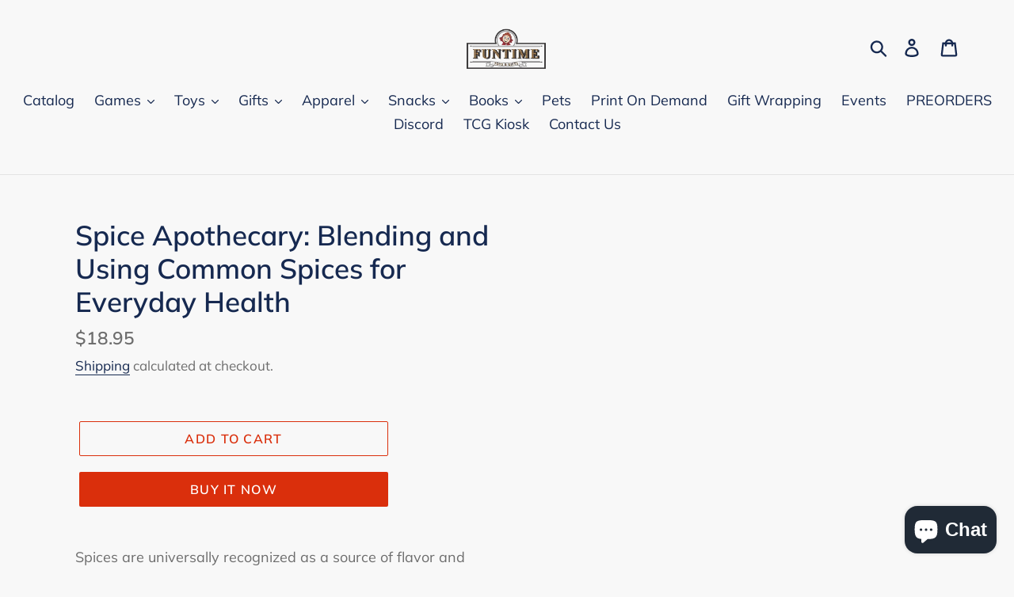

--- FILE ---
content_type: text/html; charset=utf-8
request_url: https://www.funtimetoysandgifts.com/products/spice-apothecary-blending-and-using-common-spices-for-everyday-health-1
body_size: 36483
content:
<!doctype html>
<html class="no-js" lang="en">
<head>
  <meta charset="utf-8">
  <meta http-equiv="X-UA-Compatible" content="IE=edge,chrome=1">
  <meta name="viewport" content="width=device-width,initial-scale=1">
  <meta name="theme-color" content="#da2f0c">
  <link rel="canonical" href="https://www.funtimetoysandgifts.com/products/spice-apothecary-blending-and-using-common-spices-for-everyday-health-1"><link rel="shortcut icon" href="//www.funtimetoysandgifts.com/cdn/shop/files/POS_32x32.jpg?v=1630375541" type="image/png"><title>Spice Apothecary: Blending and Using Common Spices for Everyday Health
&ndash; Funtime Toys and Gifts</title><meta name="description" content="Spices are universally recognized as a source of flavor and aromatics, but in cultures around the world, these plant parts have a long history as source of medicine. In¬†Spice Apothecary, author Bevin Clare combines her training in herbal ism¬†and nutrition to inspire a return to the kitchen spice cabinet for better he"><!-- /snippets/social-meta-tags.liquid -->




<meta property="og:site_name" content="Funtime Toys and Gifts">
<meta property="og:url" content="https://www.funtimetoysandgifts.com/products/spice-apothecary-blending-and-using-common-spices-for-everyday-health-1">
<meta property="og:title" content="Spice Apothecary: Blending and Using Common Spices for Everyday Health">
<meta property="og:type" content="product">
<meta property="og:description" content="Spices are universally recognized as a source of flavor and aromatics, but in cultures around the world, these plant parts have a long history as source of medicine. In¬†Spice Apothecary, author Bevin Clare combines her training in herbal ism¬†and nutrition to inspire a return to the kitchen spice cabinet for better he">

  <meta property="og:price:amount" content="18.95">
  <meta property="og:price:currency" content="USD">





<meta name="twitter:card" content="summary_large_image">
<meta name="twitter:title" content="Spice Apothecary: Blending and Using Common Spices for Everyday Health">
<meta name="twitter:description" content="Spices are universally recognized as a source of flavor and aromatics, but in cultures around the world, these plant parts have a long history as source of medicine. In¬†Spice Apothecary, author Bevin Clare combines her training in herbal ism¬†and nutrition to inspire a return to the kitchen spice cabinet for better he">


  <link href="//www.funtimetoysandgifts.com/cdn/shop/t/1/assets/theme.scss.css?v=31715443515643250751766989491" rel="stylesheet" type="text/css" media="all" />

  <script>
    var theme = {
      strings: {
        addToCart: "Add to cart",
        soldOut: "Sold out",
        unavailable: "Unavailable",
        regularPrice: "Regular price",
        sale: "Sale",
        showMore: "Show More",
        showLess: "Show Less",
        addressError: "Error looking up that address",
        addressNoResults: "No results for that address",
        addressQueryLimit: "You have exceeded the Google API usage limit. Consider upgrading to a \u003ca href=\"https:\/\/developers.google.com\/maps\/premium\/usage-limits\"\u003ePremium Plan\u003c\/a\u003e.",
        authError: "There was a problem authenticating your Google Maps account.",
        newWindow: "Opens in a new window.",
        external: "Opens external website.",
        newWindowExternal: "Opens external website in a new window.",
        quantityMinimumMessage: "Quantity must be 1 or more",
        unitPrice: "Unit price",
        unitPriceSeparator: "per",
        oneCartCount: "1 item",
        otherCartCount: "[count] items",
        quantityLabel: "Quantity: [count]"
      },
      moneyFormat: "${{amount}}"
    }

    document.documentElement.className = document.documentElement.className.replace('no-js', 'js');
  </script><script src="//www.funtimetoysandgifts.com/cdn/shop/t/1/assets/lazysizes.js?v=94224023136283657951561871239" async="async"></script>
  <script src="//www.funtimetoysandgifts.com/cdn/shop/t/1/assets/vendor.js?v=12001839194546984181561871239" defer="defer"></script>
  <script src="//www.funtimetoysandgifts.com/cdn/shop/t/1/assets/theme.js?v=107203192688088972491561871239" defer="defer"></script>

  <script>window.performance && window.performance.mark && window.performance.mark('shopify.content_for_header.start');</script><meta name="google-site-verification" content="4x__hXUYHSAosqCMTeHa7IWSmAJh_B1H_blP38WVNMc">
<meta name="google-site-verification" content="4x__hXUYHSAosqCMTeHa7IWSmAJh_B1H_blP38WVNMc">
<meta id="shopify-digital-wallet" name="shopify-digital-wallet" content="/22969286728/digital_wallets/dialog">
<meta name="shopify-checkout-api-token" content="4b21f9f3ab015c46c9ced44f6df82ff3">
<meta id="in-context-paypal-metadata" data-shop-id="22969286728" data-venmo-supported="true" data-environment="production" data-locale="en_US" data-paypal-v4="true" data-currency="USD">
<link rel="alternate" type="application/json+oembed" href="https://www.funtimetoysandgifts.com/products/spice-apothecary-blending-and-using-common-spices-for-everyday-health-1.oembed">
<script async="async" src="/checkouts/internal/preloads.js?locale=en-US"></script>
<script id="shopify-features" type="application/json">{"accessToken":"4b21f9f3ab015c46c9ced44f6df82ff3","betas":["rich-media-storefront-analytics"],"domain":"www.funtimetoysandgifts.com","predictiveSearch":true,"shopId":22969286728,"locale":"en"}</script>
<script>var Shopify = Shopify || {};
Shopify.shop = "funtime-toys-and-gifts.myshopify.com";
Shopify.locale = "en";
Shopify.currency = {"active":"USD","rate":"1.0"};
Shopify.country = "US";
Shopify.theme = {"name":"Debut","id":74714579016,"schema_name":"Debut","schema_version":"12.2.1","theme_store_id":796,"role":"main"};
Shopify.theme.handle = "null";
Shopify.theme.style = {"id":null,"handle":null};
Shopify.cdnHost = "www.funtimetoysandgifts.com/cdn";
Shopify.routes = Shopify.routes || {};
Shopify.routes.root = "/";</script>
<script type="module">!function(o){(o.Shopify=o.Shopify||{}).modules=!0}(window);</script>
<script>!function(o){function n(){var o=[];function n(){o.push(Array.prototype.slice.apply(arguments))}return n.q=o,n}var t=o.Shopify=o.Shopify||{};t.loadFeatures=n(),t.autoloadFeatures=n()}(window);</script>
<script id="shop-js-analytics" type="application/json">{"pageType":"product"}</script>
<script defer="defer" async type="module" src="//www.funtimetoysandgifts.com/cdn/shopifycloud/shop-js/modules/v2/client.init-shop-cart-sync_BdyHc3Nr.en.esm.js"></script>
<script defer="defer" async type="module" src="//www.funtimetoysandgifts.com/cdn/shopifycloud/shop-js/modules/v2/chunk.common_Daul8nwZ.esm.js"></script>
<script type="module">
  await import("//www.funtimetoysandgifts.com/cdn/shopifycloud/shop-js/modules/v2/client.init-shop-cart-sync_BdyHc3Nr.en.esm.js");
await import("//www.funtimetoysandgifts.com/cdn/shopifycloud/shop-js/modules/v2/chunk.common_Daul8nwZ.esm.js");

  window.Shopify.SignInWithShop?.initShopCartSync?.({"fedCMEnabled":true,"windoidEnabled":true});

</script>
<script>(function() {
  var isLoaded = false;
  function asyncLoad() {
    if (isLoaded) return;
    isLoaded = true;
    var urls = ["https:\/\/lay-buys.com\/js\/laybuys-advert.js?shop=funtime-toys-and-gifts.myshopify.com","https:\/\/chimpstatic.com\/mcjs-connected\/js\/users\/982c13fee7ca9b07671b1e0ef\/5b47b316cc8b8336a3efba785.js?shop=funtime-toys-and-gifts.myshopify.com","https:\/\/cdn.doofinder.com\/shopify\/doofinder-installed.js?shop=funtime-toys-and-gifts.myshopify.com","https:\/\/static.klaviyo.com\/onsite\/js\/UZKCgD\/klaviyo.js?company_id=UZKCgD\u0026shop=funtime-toys-and-gifts.myshopify.com"];
    for (var i = 0; i < urls.length; i++) {
      var s = document.createElement('script');
      s.type = 'text/javascript';
      s.async = true;
      s.src = urls[i];
      var x = document.getElementsByTagName('script')[0];
      x.parentNode.insertBefore(s, x);
    }
  };
  if(window.attachEvent) {
    window.attachEvent('onload', asyncLoad);
  } else {
    window.addEventListener('load', asyncLoad, false);
  }
})();</script>
<script id="__st">var __st={"a":22969286728,"offset":-28800,"reqid":"e6e5ea66-0c3b-4230-b720-09e0159ddcff-1768993043","pageurl":"www.funtimetoysandgifts.com\/products\/spice-apothecary-blending-and-using-common-spices-for-everyday-health-1","u":"fab87c789a7c","p":"product","rtyp":"product","rid":7541208842469};</script>
<script>window.ShopifyPaypalV4VisibilityTracking = true;</script>
<script id="captcha-bootstrap">!function(){'use strict';const t='contact',e='account',n='new_comment',o=[[t,t],['blogs',n],['comments',n],[t,'customer']],c=[[e,'customer_login'],[e,'guest_login'],[e,'recover_customer_password'],[e,'create_customer']],r=t=>t.map((([t,e])=>`form[action*='/${t}']:not([data-nocaptcha='true']) input[name='form_type'][value='${e}']`)).join(','),a=t=>()=>t?[...document.querySelectorAll(t)].map((t=>t.form)):[];function s(){const t=[...o],e=r(t);return a(e)}const i='password',u='form_key',d=['recaptcha-v3-token','g-recaptcha-response','h-captcha-response',i],f=()=>{try{return window.sessionStorage}catch{return}},m='__shopify_v',_=t=>t.elements[u];function p(t,e,n=!1){try{const o=window.sessionStorage,c=JSON.parse(o.getItem(e)),{data:r}=function(t){const{data:e,action:n}=t;return t[m]||n?{data:e,action:n}:{data:t,action:n}}(c);for(const[e,n]of Object.entries(r))t.elements[e]&&(t.elements[e].value=n);n&&o.removeItem(e)}catch(o){console.error('form repopulation failed',{error:o})}}const l='form_type',E='cptcha';function T(t){t.dataset[E]=!0}const w=window,h=w.document,L='Shopify',v='ce_forms',y='captcha';let A=!1;((t,e)=>{const n=(g='f06e6c50-85a8-45c8-87d0-21a2b65856fe',I='https://cdn.shopify.com/shopifycloud/storefront-forms-hcaptcha/ce_storefront_forms_captcha_hcaptcha.v1.5.2.iife.js',D={infoText:'Protected by hCaptcha',privacyText:'Privacy',termsText:'Terms'},(t,e,n)=>{const o=w[L][v],c=o.bindForm;if(c)return c(t,g,e,D).then(n);var r;o.q.push([[t,g,e,D],n]),r=I,A||(h.body.append(Object.assign(h.createElement('script'),{id:'captcha-provider',async:!0,src:r})),A=!0)});var g,I,D;w[L]=w[L]||{},w[L][v]=w[L][v]||{},w[L][v].q=[],w[L][y]=w[L][y]||{},w[L][y].protect=function(t,e){n(t,void 0,e),T(t)},Object.freeze(w[L][y]),function(t,e,n,w,h,L){const[v,y,A,g]=function(t,e,n){const i=e?o:[],u=t?c:[],d=[...i,...u],f=r(d),m=r(i),_=r(d.filter((([t,e])=>n.includes(e))));return[a(f),a(m),a(_),s()]}(w,h,L),I=t=>{const e=t.target;return e instanceof HTMLFormElement?e:e&&e.form},D=t=>v().includes(t);t.addEventListener('submit',(t=>{const e=I(t);if(!e)return;const n=D(e)&&!e.dataset.hcaptchaBound&&!e.dataset.recaptchaBound,o=_(e),c=g().includes(e)&&(!o||!o.value);(n||c)&&t.preventDefault(),c&&!n&&(function(t){try{if(!f())return;!function(t){const e=f();if(!e)return;const n=_(t);if(!n)return;const o=n.value;o&&e.removeItem(o)}(t);const e=Array.from(Array(32),(()=>Math.random().toString(36)[2])).join('');!function(t,e){_(t)||t.append(Object.assign(document.createElement('input'),{type:'hidden',name:u})),t.elements[u].value=e}(t,e),function(t,e){const n=f();if(!n)return;const o=[...t.querySelectorAll(`input[type='${i}']`)].map((({name:t})=>t)),c=[...d,...o],r={};for(const[a,s]of new FormData(t).entries())c.includes(a)||(r[a]=s);n.setItem(e,JSON.stringify({[m]:1,action:t.action,data:r}))}(t,e)}catch(e){console.error('failed to persist form',e)}}(e),e.submit())}));const S=(t,e)=>{t&&!t.dataset[E]&&(n(t,e.some((e=>e===t))),T(t))};for(const o of['focusin','change'])t.addEventListener(o,(t=>{const e=I(t);D(e)&&S(e,y())}));const B=e.get('form_key'),M=e.get(l),P=B&&M;t.addEventListener('DOMContentLoaded',(()=>{const t=y();if(P)for(const e of t)e.elements[l].value===M&&p(e,B);[...new Set([...A(),...v().filter((t=>'true'===t.dataset.shopifyCaptcha))])].forEach((e=>S(e,t)))}))}(h,new URLSearchParams(w.location.search),n,t,e,['guest_login'])})(!0,!0)}();</script>
<script integrity="sha256-4kQ18oKyAcykRKYeNunJcIwy7WH5gtpwJnB7kiuLZ1E=" data-source-attribution="shopify.loadfeatures" defer="defer" src="//www.funtimetoysandgifts.com/cdn/shopifycloud/storefront/assets/storefront/load_feature-a0a9edcb.js" crossorigin="anonymous"></script>
<script data-source-attribution="shopify.dynamic_checkout.dynamic.init">var Shopify=Shopify||{};Shopify.PaymentButton=Shopify.PaymentButton||{isStorefrontPortableWallets:!0,init:function(){window.Shopify.PaymentButton.init=function(){};var t=document.createElement("script");t.src="https://www.funtimetoysandgifts.com/cdn/shopifycloud/portable-wallets/latest/portable-wallets.en.js",t.type="module",document.head.appendChild(t)}};
</script>
<script data-source-attribution="shopify.dynamic_checkout.buyer_consent">
  function portableWalletsHideBuyerConsent(e){var t=document.getElementById("shopify-buyer-consent"),n=document.getElementById("shopify-subscription-policy-button");t&&n&&(t.classList.add("hidden"),t.setAttribute("aria-hidden","true"),n.removeEventListener("click",e))}function portableWalletsShowBuyerConsent(e){var t=document.getElementById("shopify-buyer-consent"),n=document.getElementById("shopify-subscription-policy-button");t&&n&&(t.classList.remove("hidden"),t.removeAttribute("aria-hidden"),n.addEventListener("click",e))}window.Shopify?.PaymentButton&&(window.Shopify.PaymentButton.hideBuyerConsent=portableWalletsHideBuyerConsent,window.Shopify.PaymentButton.showBuyerConsent=portableWalletsShowBuyerConsent);
</script>
<script>
  function portableWalletsCleanup(e){e&&e.src&&console.error("Failed to load portable wallets script "+e.src);var t=document.querySelectorAll("shopify-accelerated-checkout .shopify-payment-button__skeleton, shopify-accelerated-checkout-cart .wallet-cart-button__skeleton"),e=document.getElementById("shopify-buyer-consent");for(let e=0;e<t.length;e++)t[e].remove();e&&e.remove()}function portableWalletsNotLoadedAsModule(e){e instanceof ErrorEvent&&"string"==typeof e.message&&e.message.includes("import.meta")&&"string"==typeof e.filename&&e.filename.includes("portable-wallets")&&(window.removeEventListener("error",portableWalletsNotLoadedAsModule),window.Shopify.PaymentButton.failedToLoad=e,"loading"===document.readyState?document.addEventListener("DOMContentLoaded",window.Shopify.PaymentButton.init):window.Shopify.PaymentButton.init())}window.addEventListener("error",portableWalletsNotLoadedAsModule);
</script>

<script type="module" src="https://www.funtimetoysandgifts.com/cdn/shopifycloud/portable-wallets/latest/portable-wallets.en.js" onError="portableWalletsCleanup(this)" crossorigin="anonymous"></script>
<script nomodule>
  document.addEventListener("DOMContentLoaded", portableWalletsCleanup);
</script>

<link id="shopify-accelerated-checkout-styles" rel="stylesheet" media="screen" href="https://www.funtimetoysandgifts.com/cdn/shopifycloud/portable-wallets/latest/accelerated-checkout-backwards-compat.css" crossorigin="anonymous">
<style id="shopify-accelerated-checkout-cart">
        #shopify-buyer-consent {
  margin-top: 1em;
  display: inline-block;
  width: 100%;
}

#shopify-buyer-consent.hidden {
  display: none;
}

#shopify-subscription-policy-button {
  background: none;
  border: none;
  padding: 0;
  text-decoration: underline;
  font-size: inherit;
  cursor: pointer;
}

#shopify-subscription-policy-button::before {
  box-shadow: none;
}

      </style>

<script>window.performance && window.performance.mark && window.performance.mark('shopify.content_for_header.end');</script>
  <script type="text/javascript">
    (function(c,l,a,r,i,t,y){
        c[a]=c[a]||function(){(c[a].q=c[a].q||[]).push(arguments)};
        t=l.createElement(r);t.async=1;t.src="https://www.clarity.ms/tag/"+i;
        y=l.getElementsByTagName(r)[0];y.parentNode.insertBefore(t,y);
    })(window, document, "clarity", "script", "e2isrnuirt");
</script>
<!--DOOFINDER-SHOPIFY-->  <script>
  const dfLayerOptions = {
    installationId: '7734d536-4b8f-4457-b1a2-c568e3242d3d',
    zone: 'us1'
  };

  
/** START SHOPIFY ADD TO CART **/
document.addEventListener('doofinder.cart.add', function(event) {

  const product_endpoint = new URL(event.detail.link).pathname + '.js'

  fetch(product_endpoint, {
      method: 'GET',
      headers: {
        'Content-Type': 'application/json'
      },
    })
    .then(response => {
      return response.json()
    })
    .then(data => {
      variant_id = get_variant_id(parseInt(event.detail.item_id), data)
      if (variant_id) {
        add_to_cart(variant_id, event.detail.amount)
      } else {
        window.location.href = event.detail.link
      }
    })
    .catch((error) => {
      console.error('Error:', error)
    })

  function get_variant_id(product_id, product_data) {
    if (product_data.variants.length > 1) {
      if (is_variant_id_in_list(product_id, product_data.variants)) {
        return product_id
      }
      return false
    } else {
      return product_data.variants[0].id
    }
  }

  function is_variant_id_in_list(variant_id, variant_list) {
    let is_variant = false

    variant_list.forEach(variant => {
      if (variant.id === variant_id) {
        is_variant = true
      }
    })

    return is_variant
  }

  function add_to_cart(id, amount) {
    let formData = {
      'items': [{
        'id': id,
        'quantity': amount
      }],
      sections: "cart-items,cart-icon-bubble,cart-live-region-text,cart-footer"
    }

    const route = window.Shopify.routes.root ?
      window.Shopify.routes.root + 'cart/add.js' :
      window.Shopify.routes.cart_url + '/add.js' ;

    fetch(route, {
        method: 'POST',
        headers: {
          'Content-Type': 'application/json'
        },
        body: JSON.stringify(formData)
      })
      .then(response => response.json())
      .then(data => {renderSections(data.sections)})
      .catch((error) => {
        console.error('Error:', error)
      });
  }

  function renderSections(sections){
    for( section_id in sections ){
      let section = document.querySelector("#"+section_id);
      let section_html = sections[section_id];
      if(section && section_html){
        section.innerHTML = section_html;
      }
    }
  }
});
/** END SHOPIFY ADD TO CART **/


/** START SHOPIFY OPTIONS **/
dfLayerOptions.language = "en";
/** END SHOPIFY OPTIONS **/



  (function (l, a, y, e, r, s) {
    r = l.createElement(a); r.onload = e; r.async = 1; r.src = y;
    s = l.getElementsByTagName(a)[0]; s.parentNode.insertBefore(r, s);
  })(document, 'script', 'https://cdn.doofinder.com/livelayer/1/js/loader.min.js', function () {
    doofinderLoader.load(dfLayerOptions);
  });
</script>
  <!--/DOOFINDER-SHOPIFY--> 
<meta name="google-site-verification" content="FRhpAlbXV9RZRK_5w73F1biz_CMYhR4yTdX3FMcz5aI" />
<script src="https://cdn.shopify.com/extensions/e8878072-2f6b-4e89-8082-94b04320908d/inbox-1254/assets/inbox-chat-loader.js" type="text/javascript" defer="defer"></script>
<meta property="og:image" content="https://cdn.shopify.com/s/files/1/0229/6928/6728/files/65112287_475273883229996_7832918899245973504_n.png?height=628&pad_color=f8f8f8&v=1613740526&width=1200" />
<meta property="og:image:secure_url" content="https://cdn.shopify.com/s/files/1/0229/6928/6728/files/65112287_475273883229996_7832918899245973504_n.png?height=628&pad_color=f8f8f8&v=1613740526&width=1200" />
<meta property="og:image:width" content="1200" />
<meta property="og:image:height" content="628" />
<meta property="og:image:alt" content="Funtime Toys and Gifts Logo" />
<link href="https://monorail-edge.shopifysvc.com" rel="dns-prefetch">
<script>(function(){if ("sendBeacon" in navigator && "performance" in window) {try {var session_token_from_headers = performance.getEntriesByType('navigation')[0].serverTiming.find(x => x.name == '_s').description;} catch {var session_token_from_headers = undefined;}var session_cookie_matches = document.cookie.match(/_shopify_s=([^;]*)/);var session_token_from_cookie = session_cookie_matches && session_cookie_matches.length === 2 ? session_cookie_matches[1] : "";var session_token = session_token_from_headers || session_token_from_cookie || "";function handle_abandonment_event(e) {var entries = performance.getEntries().filter(function(entry) {return /monorail-edge.shopifysvc.com/.test(entry.name);});if (!window.abandonment_tracked && entries.length === 0) {window.abandonment_tracked = true;var currentMs = Date.now();var navigation_start = performance.timing.navigationStart;var payload = {shop_id: 22969286728,url: window.location.href,navigation_start,duration: currentMs - navigation_start,session_token,page_type: "product"};window.navigator.sendBeacon("https://monorail-edge.shopifysvc.com/v1/produce", JSON.stringify({schema_id: "online_store_buyer_site_abandonment/1.1",payload: payload,metadata: {event_created_at_ms: currentMs,event_sent_at_ms: currentMs}}));}}window.addEventListener('pagehide', handle_abandonment_event);}}());</script>
<script id="web-pixels-manager-setup">(function e(e,d,r,n,o){if(void 0===o&&(o={}),!Boolean(null===(a=null===(i=window.Shopify)||void 0===i?void 0:i.analytics)||void 0===a?void 0:a.replayQueue)){var i,a;window.Shopify=window.Shopify||{};var t=window.Shopify;t.analytics=t.analytics||{};var s=t.analytics;s.replayQueue=[],s.publish=function(e,d,r){return s.replayQueue.push([e,d,r]),!0};try{self.performance.mark("wpm:start")}catch(e){}var l=function(){var e={modern:/Edge?\/(1{2}[4-9]|1[2-9]\d|[2-9]\d{2}|\d{4,})\.\d+(\.\d+|)|Firefox\/(1{2}[4-9]|1[2-9]\d|[2-9]\d{2}|\d{4,})\.\d+(\.\d+|)|Chrom(ium|e)\/(9{2}|\d{3,})\.\d+(\.\d+|)|(Maci|X1{2}).+ Version\/(15\.\d+|(1[6-9]|[2-9]\d|\d{3,})\.\d+)([,.]\d+|)( \(\w+\)|)( Mobile\/\w+|) Safari\/|Chrome.+OPR\/(9{2}|\d{3,})\.\d+\.\d+|(CPU[ +]OS|iPhone[ +]OS|CPU[ +]iPhone|CPU IPhone OS|CPU iPad OS)[ +]+(15[._]\d+|(1[6-9]|[2-9]\d|\d{3,})[._]\d+)([._]\d+|)|Android:?[ /-](13[3-9]|1[4-9]\d|[2-9]\d{2}|\d{4,})(\.\d+|)(\.\d+|)|Android.+Firefox\/(13[5-9]|1[4-9]\d|[2-9]\d{2}|\d{4,})\.\d+(\.\d+|)|Android.+Chrom(ium|e)\/(13[3-9]|1[4-9]\d|[2-9]\d{2}|\d{4,})\.\d+(\.\d+|)|SamsungBrowser\/([2-9]\d|\d{3,})\.\d+/,legacy:/Edge?\/(1[6-9]|[2-9]\d|\d{3,})\.\d+(\.\d+|)|Firefox\/(5[4-9]|[6-9]\d|\d{3,})\.\d+(\.\d+|)|Chrom(ium|e)\/(5[1-9]|[6-9]\d|\d{3,})\.\d+(\.\d+|)([\d.]+$|.*Safari\/(?![\d.]+ Edge\/[\d.]+$))|(Maci|X1{2}).+ Version\/(10\.\d+|(1[1-9]|[2-9]\d|\d{3,})\.\d+)([,.]\d+|)( \(\w+\)|)( Mobile\/\w+|) Safari\/|Chrome.+OPR\/(3[89]|[4-9]\d|\d{3,})\.\d+\.\d+|(CPU[ +]OS|iPhone[ +]OS|CPU[ +]iPhone|CPU IPhone OS|CPU iPad OS)[ +]+(10[._]\d+|(1[1-9]|[2-9]\d|\d{3,})[._]\d+)([._]\d+|)|Android:?[ /-](13[3-9]|1[4-9]\d|[2-9]\d{2}|\d{4,})(\.\d+|)(\.\d+|)|Mobile Safari.+OPR\/([89]\d|\d{3,})\.\d+\.\d+|Android.+Firefox\/(13[5-9]|1[4-9]\d|[2-9]\d{2}|\d{4,})\.\d+(\.\d+|)|Android.+Chrom(ium|e)\/(13[3-9]|1[4-9]\d|[2-9]\d{2}|\d{4,})\.\d+(\.\d+|)|Android.+(UC? ?Browser|UCWEB|U3)[ /]?(15\.([5-9]|\d{2,})|(1[6-9]|[2-9]\d|\d{3,})\.\d+)\.\d+|SamsungBrowser\/(5\.\d+|([6-9]|\d{2,})\.\d+)|Android.+MQ{2}Browser\/(14(\.(9|\d{2,})|)|(1[5-9]|[2-9]\d|\d{3,})(\.\d+|))(\.\d+|)|K[Aa][Ii]OS\/(3\.\d+|([4-9]|\d{2,})\.\d+)(\.\d+|)/},d=e.modern,r=e.legacy,n=navigator.userAgent;return n.match(d)?"modern":n.match(r)?"legacy":"unknown"}(),u="modern"===l?"modern":"legacy",c=(null!=n?n:{modern:"",legacy:""})[u],f=function(e){return[e.baseUrl,"/wpm","/b",e.hashVersion,"modern"===e.buildTarget?"m":"l",".js"].join("")}({baseUrl:d,hashVersion:r,buildTarget:u}),m=function(e){var d=e.version,r=e.bundleTarget,n=e.surface,o=e.pageUrl,i=e.monorailEndpoint;return{emit:function(e){var a=e.status,t=e.errorMsg,s=(new Date).getTime(),l=JSON.stringify({metadata:{event_sent_at_ms:s},events:[{schema_id:"web_pixels_manager_load/3.1",payload:{version:d,bundle_target:r,page_url:o,status:a,surface:n,error_msg:t},metadata:{event_created_at_ms:s}}]});if(!i)return console&&console.warn&&console.warn("[Web Pixels Manager] No Monorail endpoint provided, skipping logging."),!1;try{return self.navigator.sendBeacon.bind(self.navigator)(i,l)}catch(e){}var u=new XMLHttpRequest;try{return u.open("POST",i,!0),u.setRequestHeader("Content-Type","text/plain"),u.send(l),!0}catch(e){return console&&console.warn&&console.warn("[Web Pixels Manager] Got an unhandled error while logging to Monorail."),!1}}}}({version:r,bundleTarget:l,surface:e.surface,pageUrl:self.location.href,monorailEndpoint:e.monorailEndpoint});try{o.browserTarget=l,function(e){var d=e.src,r=e.async,n=void 0===r||r,o=e.onload,i=e.onerror,a=e.sri,t=e.scriptDataAttributes,s=void 0===t?{}:t,l=document.createElement("script"),u=document.querySelector("head"),c=document.querySelector("body");if(l.async=n,l.src=d,a&&(l.integrity=a,l.crossOrigin="anonymous"),s)for(var f in s)if(Object.prototype.hasOwnProperty.call(s,f))try{l.dataset[f]=s[f]}catch(e){}if(o&&l.addEventListener("load",o),i&&l.addEventListener("error",i),u)u.appendChild(l);else{if(!c)throw new Error("Did not find a head or body element to append the script");c.appendChild(l)}}({src:f,async:!0,onload:function(){if(!function(){var e,d;return Boolean(null===(d=null===(e=window.Shopify)||void 0===e?void 0:e.analytics)||void 0===d?void 0:d.initialized)}()){var d=window.webPixelsManager.init(e)||void 0;if(d){var r=window.Shopify.analytics;r.replayQueue.forEach((function(e){var r=e[0],n=e[1],o=e[2];d.publishCustomEvent(r,n,o)})),r.replayQueue=[],r.publish=d.publishCustomEvent,r.visitor=d.visitor,r.initialized=!0}}},onerror:function(){return m.emit({status:"failed",errorMsg:"".concat(f," has failed to load")})},sri:function(e){var d=/^sha384-[A-Za-z0-9+/=]+$/;return"string"==typeof e&&d.test(e)}(c)?c:"",scriptDataAttributes:o}),m.emit({status:"loading"})}catch(e){m.emit({status:"failed",errorMsg:(null==e?void 0:e.message)||"Unknown error"})}}})({shopId: 22969286728,storefrontBaseUrl: "https://www.funtimetoysandgifts.com",extensionsBaseUrl: "https://extensions.shopifycdn.com/cdn/shopifycloud/web-pixels-manager",monorailEndpoint: "https://monorail-edge.shopifysvc.com/unstable/produce_batch",surface: "storefront-renderer",enabledBetaFlags: ["2dca8a86"],webPixelsConfigList: [{"id":"1660846309","configuration":"{\"tagID\":\"2612979194884\"}","eventPayloadVersion":"v1","runtimeContext":"STRICT","scriptVersion":"18031546ee651571ed29edbe71a3550b","type":"APP","apiClientId":3009811,"privacyPurposes":["ANALYTICS","MARKETING","SALE_OF_DATA"],"dataSharingAdjustments":{"protectedCustomerApprovalScopes":["read_customer_address","read_customer_email","read_customer_name","read_customer_personal_data","read_customer_phone"]}},{"id":"677544165","configuration":"{\"config\":\"{\\\"google_tag_ids\\\":[\\\"G-Y3QSE88RF2\\\",\\\"AW-16834348874\\\",\\\"GT-WFFZHJBZ\\\",\\\"GT-5N5F5QJ\\\"],\\\"target_country\\\":\\\"US\\\",\\\"gtag_events\\\":[{\\\"type\\\":\\\"search\\\",\\\"action_label\\\":[\\\"G-Y3QSE88RF2\\\",\\\"AW-16834348874\\\/P_rbCILUgKcaEMqOn9s-\\\",\\\"MC-RXC22FC6Q8\\\"]},{\\\"type\\\":\\\"begin_checkout\\\",\\\"action_label\\\":[\\\"G-Y3QSE88RF2\\\",\\\"AW-16834348874\\\/r8i-CPbTgKcaEMqOn9s-\\\",\\\"MC-RXC22FC6Q8\\\"]},{\\\"type\\\":\\\"view_item\\\",\\\"action_label\\\":[\\\"G-Y3QSE88RF2\\\",\\\"AW-16834348874\\\/i8zxCP_TgKcaEMqOn9s-\\\",\\\"MC-T5BJV02PRJ\\\",\\\"MC-RXC22FC6Q8\\\"]},{\\\"type\\\":\\\"purchase\\\",\\\"action_label\\\":[\\\"G-Y3QSE88RF2\\\",\\\"AW-16834348874\\\/DODXCPPTgKcaEMqOn9s-\\\",\\\"MC-T5BJV02PRJ\\\",\\\"AW-16834348874\\\/mFJyCPe1y6YaEMqOn9s-\\\",\\\"MC-RXC22FC6Q8\\\"]},{\\\"type\\\":\\\"page_view\\\",\\\"action_label\\\":[\\\"G-Y3QSE88RF2\\\",\\\"AW-16834348874\\\/k4NJCPzTgKcaEMqOn9s-\\\",\\\"MC-T5BJV02PRJ\\\",\\\"MC-RXC22FC6Q8\\\"]},{\\\"type\\\":\\\"add_payment_info\\\",\\\"action_label\\\":[\\\"G-Y3QSE88RF2\\\",\\\"AW-16834348874\\\/k7NHCIXUgKcaEMqOn9s-\\\",\\\"MC-RXC22FC6Q8\\\"]},{\\\"type\\\":\\\"add_to_cart\\\",\\\"action_label\\\":[\\\"G-Y3QSE88RF2\\\",\\\"AW-16834348874\\\/bhjOCPnTgKcaEMqOn9s-\\\",\\\"MC-RXC22FC6Q8\\\"]}],\\\"enable_monitoring_mode\\\":false}\"}","eventPayloadVersion":"v1","runtimeContext":"OPEN","scriptVersion":"b2a88bafab3e21179ed38636efcd8a93","type":"APP","apiClientId":1780363,"privacyPurposes":[],"dataSharingAdjustments":{"protectedCustomerApprovalScopes":["read_customer_address","read_customer_email","read_customer_name","read_customer_personal_data","read_customer_phone"]}},{"id":"209289445","configuration":"{\"pixel_id\":\"2126225647630834\",\"pixel_type\":\"facebook_pixel\",\"metaapp_system_user_token\":\"-\"}","eventPayloadVersion":"v1","runtimeContext":"OPEN","scriptVersion":"ca16bc87fe92b6042fbaa3acc2fbdaa6","type":"APP","apiClientId":2329312,"privacyPurposes":["ANALYTICS","MARKETING","SALE_OF_DATA"],"dataSharingAdjustments":{"protectedCustomerApprovalScopes":["read_customer_address","read_customer_email","read_customer_name","read_customer_personal_data","read_customer_phone"]}},{"id":"shopify-app-pixel","configuration":"{}","eventPayloadVersion":"v1","runtimeContext":"STRICT","scriptVersion":"0450","apiClientId":"shopify-pixel","type":"APP","privacyPurposes":["ANALYTICS","MARKETING"]},{"id":"shopify-custom-pixel","eventPayloadVersion":"v1","runtimeContext":"LAX","scriptVersion":"0450","apiClientId":"shopify-pixel","type":"CUSTOM","privacyPurposes":["ANALYTICS","MARKETING"]}],isMerchantRequest: false,initData: {"shop":{"name":"Funtime Toys and Gifts","paymentSettings":{"currencyCode":"USD"},"myshopifyDomain":"funtime-toys-and-gifts.myshopify.com","countryCode":"US","storefrontUrl":"https:\/\/www.funtimetoysandgifts.com"},"customer":null,"cart":null,"checkout":null,"productVariants":[{"price":{"amount":18.95,"currencyCode":"USD"},"product":{"title":"Spice Apothecary: Blending and Using Common Spices for Everyday Health","vendor":"Workman Publishing","id":"7541208842469","untranslatedTitle":"Spice Apothecary: Blending and Using Common Spices for Everyday Health","url":"\/products\/spice-apothecary-blending-and-using-common-spices-for-everyday-health-1","type":"Books"},"id":"42307098804453","image":null,"sku":"WKM626083","title":"Default Title","untranslatedTitle":"Default Title"}],"purchasingCompany":null},},"https://www.funtimetoysandgifts.com/cdn","fcfee988w5aeb613cpc8e4bc33m6693e112",{"modern":"","legacy":""},{"shopId":"22969286728","storefrontBaseUrl":"https:\/\/www.funtimetoysandgifts.com","extensionBaseUrl":"https:\/\/extensions.shopifycdn.com\/cdn\/shopifycloud\/web-pixels-manager","surface":"storefront-renderer","enabledBetaFlags":"[\"2dca8a86\"]","isMerchantRequest":"false","hashVersion":"fcfee988w5aeb613cpc8e4bc33m6693e112","publish":"custom","events":"[[\"page_viewed\",{}],[\"product_viewed\",{\"productVariant\":{\"price\":{\"amount\":18.95,\"currencyCode\":\"USD\"},\"product\":{\"title\":\"Spice Apothecary: Blending and Using Common Spices for Everyday Health\",\"vendor\":\"Workman Publishing\",\"id\":\"7541208842469\",\"untranslatedTitle\":\"Spice Apothecary: Blending and Using Common Spices for Everyday Health\",\"url\":\"\/products\/spice-apothecary-blending-and-using-common-spices-for-everyday-health-1\",\"type\":\"Books\"},\"id\":\"42307098804453\",\"image\":null,\"sku\":\"WKM626083\",\"title\":\"Default Title\",\"untranslatedTitle\":\"Default Title\"}}]]"});</script><script>
  window.ShopifyAnalytics = window.ShopifyAnalytics || {};
  window.ShopifyAnalytics.meta = window.ShopifyAnalytics.meta || {};
  window.ShopifyAnalytics.meta.currency = 'USD';
  var meta = {"product":{"id":7541208842469,"gid":"gid:\/\/shopify\/Product\/7541208842469","vendor":"Workman Publishing","type":"Books","handle":"spice-apothecary-blending-and-using-common-spices-for-everyday-health-1","variants":[{"id":42307098804453,"price":1895,"name":"Spice Apothecary: Blending and Using Common Spices for Everyday Health","public_title":null,"sku":"WKM626083"}],"remote":false},"page":{"pageType":"product","resourceType":"product","resourceId":7541208842469,"requestId":"e6e5ea66-0c3b-4230-b720-09e0159ddcff-1768993043"}};
  for (var attr in meta) {
    window.ShopifyAnalytics.meta[attr] = meta[attr];
  }
</script>
<script class="analytics">
  (function () {
    var customDocumentWrite = function(content) {
      var jquery = null;

      if (window.jQuery) {
        jquery = window.jQuery;
      } else if (window.Checkout && window.Checkout.$) {
        jquery = window.Checkout.$;
      }

      if (jquery) {
        jquery('body').append(content);
      }
    };

    var hasLoggedConversion = function(token) {
      if (token) {
        return document.cookie.indexOf('loggedConversion=' + token) !== -1;
      }
      return false;
    }

    var setCookieIfConversion = function(token) {
      if (token) {
        var twoMonthsFromNow = new Date(Date.now());
        twoMonthsFromNow.setMonth(twoMonthsFromNow.getMonth() + 2);

        document.cookie = 'loggedConversion=' + token + '; expires=' + twoMonthsFromNow;
      }
    }

    var trekkie = window.ShopifyAnalytics.lib = window.trekkie = window.trekkie || [];
    if (trekkie.integrations) {
      return;
    }
    trekkie.methods = [
      'identify',
      'page',
      'ready',
      'track',
      'trackForm',
      'trackLink'
    ];
    trekkie.factory = function(method) {
      return function() {
        var args = Array.prototype.slice.call(arguments);
        args.unshift(method);
        trekkie.push(args);
        return trekkie;
      };
    };
    for (var i = 0; i < trekkie.methods.length; i++) {
      var key = trekkie.methods[i];
      trekkie[key] = trekkie.factory(key);
    }
    trekkie.load = function(config) {
      trekkie.config = config || {};
      trekkie.config.initialDocumentCookie = document.cookie;
      var first = document.getElementsByTagName('script')[0];
      var script = document.createElement('script');
      script.type = 'text/javascript';
      script.onerror = function(e) {
        var scriptFallback = document.createElement('script');
        scriptFallback.type = 'text/javascript';
        scriptFallback.onerror = function(error) {
                var Monorail = {
      produce: function produce(monorailDomain, schemaId, payload) {
        var currentMs = new Date().getTime();
        var event = {
          schema_id: schemaId,
          payload: payload,
          metadata: {
            event_created_at_ms: currentMs,
            event_sent_at_ms: currentMs
          }
        };
        return Monorail.sendRequest("https://" + monorailDomain + "/v1/produce", JSON.stringify(event));
      },
      sendRequest: function sendRequest(endpointUrl, payload) {
        // Try the sendBeacon API
        if (window && window.navigator && typeof window.navigator.sendBeacon === 'function' && typeof window.Blob === 'function' && !Monorail.isIos12()) {
          var blobData = new window.Blob([payload], {
            type: 'text/plain'
          });

          if (window.navigator.sendBeacon(endpointUrl, blobData)) {
            return true;
          } // sendBeacon was not successful

        } // XHR beacon

        var xhr = new XMLHttpRequest();

        try {
          xhr.open('POST', endpointUrl);
          xhr.setRequestHeader('Content-Type', 'text/plain');
          xhr.send(payload);
        } catch (e) {
          console.log(e);
        }

        return false;
      },
      isIos12: function isIos12() {
        return window.navigator.userAgent.lastIndexOf('iPhone; CPU iPhone OS 12_') !== -1 || window.navigator.userAgent.lastIndexOf('iPad; CPU OS 12_') !== -1;
      }
    };
    Monorail.produce('monorail-edge.shopifysvc.com',
      'trekkie_storefront_load_errors/1.1',
      {shop_id: 22969286728,
      theme_id: 74714579016,
      app_name: "storefront",
      context_url: window.location.href,
      source_url: "//www.funtimetoysandgifts.com/cdn/s/trekkie.storefront.cd680fe47e6c39ca5d5df5f0a32d569bc48c0f27.min.js"});

        };
        scriptFallback.async = true;
        scriptFallback.src = '//www.funtimetoysandgifts.com/cdn/s/trekkie.storefront.cd680fe47e6c39ca5d5df5f0a32d569bc48c0f27.min.js';
        first.parentNode.insertBefore(scriptFallback, first);
      };
      script.async = true;
      script.src = '//www.funtimetoysandgifts.com/cdn/s/trekkie.storefront.cd680fe47e6c39ca5d5df5f0a32d569bc48c0f27.min.js';
      first.parentNode.insertBefore(script, first);
    };
    trekkie.load(
      {"Trekkie":{"appName":"storefront","development":false,"defaultAttributes":{"shopId":22969286728,"isMerchantRequest":null,"themeId":74714579016,"themeCityHash":"93197818988081883","contentLanguage":"en","currency":"USD","eventMetadataId":"7ef70434-0ef7-4fe3-bced-eb1b06cd7c15"},"isServerSideCookieWritingEnabled":true,"monorailRegion":"shop_domain","enabledBetaFlags":["65f19447"]},"Session Attribution":{},"S2S":{"facebookCapiEnabled":true,"source":"trekkie-storefront-renderer","apiClientId":580111}}
    );

    var loaded = false;
    trekkie.ready(function() {
      if (loaded) return;
      loaded = true;

      window.ShopifyAnalytics.lib = window.trekkie;

      var originalDocumentWrite = document.write;
      document.write = customDocumentWrite;
      try { window.ShopifyAnalytics.merchantGoogleAnalytics.call(this); } catch(error) {};
      document.write = originalDocumentWrite;

      window.ShopifyAnalytics.lib.page(null,{"pageType":"product","resourceType":"product","resourceId":7541208842469,"requestId":"e6e5ea66-0c3b-4230-b720-09e0159ddcff-1768993043","shopifyEmitted":true});

      var match = window.location.pathname.match(/checkouts\/(.+)\/(thank_you|post_purchase)/)
      var token = match? match[1]: undefined;
      if (!hasLoggedConversion(token)) {
        setCookieIfConversion(token);
        window.ShopifyAnalytics.lib.track("Viewed Product",{"currency":"USD","variantId":42307098804453,"productId":7541208842469,"productGid":"gid:\/\/shopify\/Product\/7541208842469","name":"Spice Apothecary: Blending and Using Common Spices for Everyday Health","price":"18.95","sku":"WKM626083","brand":"Workman Publishing","variant":null,"category":"Books","nonInteraction":true,"remote":false},undefined,undefined,{"shopifyEmitted":true});
      window.ShopifyAnalytics.lib.track("monorail:\/\/trekkie_storefront_viewed_product\/1.1",{"currency":"USD","variantId":42307098804453,"productId":7541208842469,"productGid":"gid:\/\/shopify\/Product\/7541208842469","name":"Spice Apothecary: Blending and Using Common Spices for Everyday Health","price":"18.95","sku":"WKM626083","brand":"Workman Publishing","variant":null,"category":"Books","nonInteraction":true,"remote":false,"referer":"https:\/\/www.funtimetoysandgifts.com\/products\/spice-apothecary-blending-and-using-common-spices-for-everyday-health-1"});
      }
    });


        var eventsListenerScript = document.createElement('script');
        eventsListenerScript.async = true;
        eventsListenerScript.src = "//www.funtimetoysandgifts.com/cdn/shopifycloud/storefront/assets/shop_events_listener-3da45d37.js";
        document.getElementsByTagName('head')[0].appendChild(eventsListenerScript);

})();</script>
<script
  defer
  src="https://www.funtimetoysandgifts.com/cdn/shopifycloud/perf-kit/shopify-perf-kit-3.0.4.min.js"
  data-application="storefront-renderer"
  data-shop-id="22969286728"
  data-render-region="gcp-us-central1"
  data-page-type="product"
  data-theme-instance-id="74714579016"
  data-theme-name="Debut"
  data-theme-version="12.2.1"
  data-monorail-region="shop_domain"
  data-resource-timing-sampling-rate="10"
  data-shs="true"
  data-shs-beacon="true"
  data-shs-export-with-fetch="true"
  data-shs-logs-sample-rate="1"
  data-shs-beacon-endpoint="https://www.funtimetoysandgifts.com/api/collect"
></script>
</head>

<body class="template-product">

  <a class="in-page-link visually-hidden skip-link" href="#MainContent">Skip to content</a>

  <div id="SearchDrawer" class="search-bar drawer drawer--top" role="dialog" aria-modal="true" aria-label="Search">
    <div class="search-bar__table">
      <div class="search-bar__table-cell search-bar__form-wrapper">
        <form class="search search-bar__form" action="/search" method="get" role="search">
          <input class="search__input search-bar__input" type="search" name="q" value="" placeholder="Search" aria-label="Search">
          <button class="search-bar__submit search__submit btn--link" type="submit">
            <svg aria-hidden="true" focusable="false" role="presentation" class="icon icon-search" viewBox="0 0 37 40"><path d="M35.6 36l-9.8-9.8c4.1-5.4 3.6-13.2-1.3-18.1-5.4-5.4-14.2-5.4-19.7 0-5.4 5.4-5.4 14.2 0 19.7 2.6 2.6 6.1 4.1 9.8 4.1 3 0 5.9-1 8.3-2.8l9.8 9.8c.4.4.9.6 1.4.6s1-.2 1.4-.6c.9-.9.9-2.1.1-2.9zm-20.9-8.2c-2.6 0-5.1-1-7-2.9-3.9-3.9-3.9-10.1 0-14C9.6 9 12.2 8 14.7 8s5.1 1 7 2.9c3.9 3.9 3.9 10.1 0 14-1.9 1.9-4.4 2.9-7 2.9z"/></svg>
            <span class="icon__fallback-text">Submit</span>
          </button>
        </form>
      </div>
      <div class="search-bar__table-cell text-right">
        <button type="button" class="btn--link search-bar__close js-drawer-close">
          <svg aria-hidden="true" focusable="false" role="presentation" class="icon icon-close" viewBox="0 0 40 40"><path d="M23.868 20.015L39.117 4.78c1.11-1.108 1.11-2.77 0-3.877-1.109-1.108-2.773-1.108-3.882 0L19.986 16.137 4.737.904C3.628-.204 1.965-.204.856.904c-1.11 1.108-1.11 2.77 0 3.877l15.249 15.234L.855 35.248c-1.108 1.108-1.108 2.77 0 3.877.555.554 1.248.831 1.942.831s1.386-.277 1.94-.83l15.25-15.234 15.248 15.233c.555.554 1.248.831 1.941.831s1.387-.277 1.941-.83c1.11-1.109 1.11-2.77 0-3.878L23.868 20.015z" class="layer"/></svg>
          <span class="icon__fallback-text">Close search</span>
        </button>
      </div>
    </div>
  </div>

  <style data-shopify>

  .cart-popup {
    box-shadow: 1px 1px 10px 2px rgba(228, 228, 228, 0.5);
  }</style><div class="cart-popup-wrapper cart-popup-wrapper--hidden" role="dialog" aria-modal="true" aria-labelledby="CartPopupHeading" data-cart-popup-wrapper>
  <div class="cart-popup" data-cart-popup tabindex="-1">
    <h2 id="CartPopupHeading" class="cart-popup__heading">Just added to your cart</h2>
    <button class="cart-popup__close" aria-label="Close" data-cart-popup-close><svg aria-hidden="true" focusable="false" role="presentation" class="icon icon-close" viewBox="0 0 40 40"><path d="M23.868 20.015L39.117 4.78c1.11-1.108 1.11-2.77 0-3.877-1.109-1.108-2.773-1.108-3.882 0L19.986 16.137 4.737.904C3.628-.204 1.965-.204.856.904c-1.11 1.108-1.11 2.77 0 3.877l15.249 15.234L.855 35.248c-1.108 1.108-1.108 2.77 0 3.877.555.554 1.248.831 1.942.831s1.386-.277 1.94-.83l15.25-15.234 15.248 15.233c.555.554 1.248.831 1.941.831s1.387-.277 1.941-.83c1.11-1.109 1.11-2.77 0-3.878L23.868 20.015z" class="layer"/></svg></button>

    <div class="cart-popup-item">
      <div class="cart-popup-item__image-wrapper hide" data-cart-popup-image-wrapper>
        <div class="cart-popup-item__image-placeholder" data-cart-popup-image-placeholder>
          <div class="placeholder-background placeholder-background--animation"></div>
        </div>
      </div>
      <div class="cart-popup-item__description">
        <div>
          <div class="cart-popup-item__title" data-cart-popup-title></div>
          <ul class="product-details" aria-label="Product details" data-cart-popup-product-details></ul>
        </div>
        <div class="cart-popup-item__quantity">
          <span class="visually-hidden" data-cart-popup-quantity-label></span>
          <span aria-hidden="true">Qty:</span>
          <span aria-hidden="true" data-cart-popup-quantity></span>
        </div>
      </div>
    </div>

    <a href="/cart" class="cart-popup__cta-link btn btn--secondary-accent">
      View cart (<span data-cart-popup-cart-quantity></span>)
    </a>

    <div class="cart-popup__dismiss">
      <button class="cart-popup__dismiss-button text-link text-link--accent" data-cart-popup-dismiss>
        Continue shopping
      </button>
    </div>
  </div>
</div>


  <div id="shopify-section-header" class="shopify-section">

<div data-section-id="header" data-section-type="header-section">
  

  <header class="site-header logo--center" role="banner">
    <div class="grid grid--no-gutters grid--table site-header__mobile-nav">
      

      <div class="grid__item medium-up--one-third medium-up--push-one-third logo-align--center">
        
        
          <div class="h2 site-header__logo">
        
          
<a href="/" class="site-header__logo-image site-header__logo-image--centered">
              
              <img class="lazyload js"
                   src="//www.funtimetoysandgifts.com/cdn/shop/files/65112287_475273883229996_7832918899245973504_n_300x300.png?v=1613740526"
                   data-src="//www.funtimetoysandgifts.com/cdn/shop/files/65112287_475273883229996_7832918899245973504_n_{width}x.png?v=1613740526"
                   data-widths="[180, 360, 540, 720, 900, 1080, 1296, 1512, 1728, 2048]"
                   data-aspectratio="1.7504273504273504"
                   data-sizes="auto"
                   alt="Funtime Toys and Gifts Logo"
                   style="max-width: 100px">
              <noscript>
                
                <img src="//www.funtimetoysandgifts.com/cdn/shop/files/65112287_475273883229996_7832918899245973504_n_100x.png?v=1613740526"
                     srcset="//www.funtimetoysandgifts.com/cdn/shop/files/65112287_475273883229996_7832918899245973504_n_100x.png?v=1613740526 1x, //www.funtimetoysandgifts.com/cdn/shop/files/65112287_475273883229996_7832918899245973504_n_100x@2x.png?v=1613740526 2x"
                     alt="Funtime Toys and Gifts Logo"
                     style="max-width: 100px;">
              </noscript>
            </a>
          
        
          </div>
        
      </div>

      

      <div class="grid__item medium-up--one-third medium-up--push-one-third text-right site-header__icons site-header__icons--plus">
        <div class="site-header__icons-wrapper">
          <div class="site-header__search site-header__icon">
            <form action="/search" method="get" class="search-header search" role="search">
  <input class="search-header__input search__input"
    type="search"
    name="q"
    placeholder="Search"
    aria-label="Search">
  <button class="search-header__submit search__submit btn--link site-header__icon" type="submit">
    <svg aria-hidden="true" focusable="false" role="presentation" class="icon icon-search" viewBox="0 0 37 40"><path d="M35.6 36l-9.8-9.8c4.1-5.4 3.6-13.2-1.3-18.1-5.4-5.4-14.2-5.4-19.7 0-5.4 5.4-5.4 14.2 0 19.7 2.6 2.6 6.1 4.1 9.8 4.1 3 0 5.9-1 8.3-2.8l9.8 9.8c.4.4.9.6 1.4.6s1-.2 1.4-.6c.9-.9.9-2.1.1-2.9zm-20.9-8.2c-2.6 0-5.1-1-7-2.9-3.9-3.9-3.9-10.1 0-14C9.6 9 12.2 8 14.7 8s5.1 1 7 2.9c3.9 3.9 3.9 10.1 0 14-1.9 1.9-4.4 2.9-7 2.9z"/></svg>
    <span class="icon__fallback-text">Submit</span>
  </button>
</form>

          </div>

          <button type="button" class="btn--link site-header__icon site-header__search-toggle js-drawer-open-top">
            <svg aria-hidden="true" focusable="false" role="presentation" class="icon icon-search" viewBox="0 0 37 40"><path d="M35.6 36l-9.8-9.8c4.1-5.4 3.6-13.2-1.3-18.1-5.4-5.4-14.2-5.4-19.7 0-5.4 5.4-5.4 14.2 0 19.7 2.6 2.6 6.1 4.1 9.8 4.1 3 0 5.9-1 8.3-2.8l9.8 9.8c.4.4.9.6 1.4.6s1-.2 1.4-.6c.9-.9.9-2.1.1-2.9zm-20.9-8.2c-2.6 0-5.1-1-7-2.9-3.9-3.9-3.9-10.1 0-14C9.6 9 12.2 8 14.7 8s5.1 1 7 2.9c3.9 3.9 3.9 10.1 0 14-1.9 1.9-4.4 2.9-7 2.9z"/></svg>
            <span class="icon__fallback-text">Search</span>
          </button>

          
            
              <a href="/account/login" class="site-header__icon site-header__account">
                <svg aria-hidden="true" focusable="false" role="presentation" class="icon icon-login" viewBox="0 0 28.33 37.68"><path d="M14.17 14.9a7.45 7.45 0 1 0-7.5-7.45 7.46 7.46 0 0 0 7.5 7.45zm0-10.91a3.45 3.45 0 1 1-3.5 3.46A3.46 3.46 0 0 1 14.17 4zM14.17 16.47A14.18 14.18 0 0 0 0 30.68c0 1.41.66 4 5.11 5.66a27.17 27.17 0 0 0 9.06 1.34c6.54 0 14.17-1.84 14.17-7a14.18 14.18 0 0 0-14.17-14.21zm0 17.21c-6.3 0-10.17-1.77-10.17-3a10.17 10.17 0 1 1 20.33 0c.01 1.23-3.86 3-10.16 3z"/></svg>
                <span class="icon__fallback-text">Log in</span>
              </a>
            
          

          <a href="/cart" class="site-header__icon site-header__cart">
            <svg aria-hidden="true" focusable="false" role="presentation" class="icon icon-cart" viewBox="0 0 37 40"><path d="M36.5 34.8L33.3 8h-5.9C26.7 3.9 23 .8 18.5.8S10.3 3.9 9.6 8H3.7L.5 34.8c-.2 1.5.4 2.4.9 3 .5.5 1.4 1.2 3.1 1.2h28c1.3 0 2.4-.4 3.1-1.3.7-.7 1-1.8.9-2.9zm-18-30c2.2 0 4.1 1.4 4.7 3.2h-9.5c.7-1.9 2.6-3.2 4.8-3.2zM4.5 35l2.8-23h2.2v3c0 1.1.9 2 2 2s2-.9 2-2v-3h10v3c0 1.1.9 2 2 2s2-.9 2-2v-3h2.2l2.8 23h-28z"/></svg>
            <span class="icon__fallback-text">Cart</span>
            <div id="CartCount" class="site-header__cart-count hide" data-cart-count-bubble>
              <span data-cart-count>0</span>
              <span class="icon__fallback-text medium-up--hide">items</span>
            </div>
          </a>

          

          
            <button type="button" class="btn--link site-header__icon site-header__menu js-mobile-nav-toggle mobile-nav--open" aria-controls="MobileNav"  aria-expanded="false" aria-label="Menu">
              <svg aria-hidden="true" focusable="false" role="presentation" class="icon icon-hamburger" viewBox="0 0 37 40"><path d="M33.5 25h-30c-1.1 0-2-.9-2-2s.9-2 2-2h30c1.1 0 2 .9 2 2s-.9 2-2 2zm0-11.5h-30c-1.1 0-2-.9-2-2s.9-2 2-2h30c1.1 0 2 .9 2 2s-.9 2-2 2zm0 23h-30c-1.1 0-2-.9-2-2s.9-2 2-2h30c1.1 0 2 .9 2 2s-.9 2-2 2z"/></svg>
              <svg aria-hidden="true" focusable="false" role="presentation" class="icon icon-close" viewBox="0 0 40 40"><path d="M23.868 20.015L39.117 4.78c1.11-1.108 1.11-2.77 0-3.877-1.109-1.108-2.773-1.108-3.882 0L19.986 16.137 4.737.904C3.628-.204 1.965-.204.856.904c-1.11 1.108-1.11 2.77 0 3.877l15.249 15.234L.855 35.248c-1.108 1.108-1.108 2.77 0 3.877.555.554 1.248.831 1.942.831s1.386-.277 1.94-.83l15.25-15.234 15.248 15.233c.555.554 1.248.831 1.941.831s1.387-.277 1.941-.83c1.11-1.109 1.11-2.77 0-3.878L23.868 20.015z" class="layer"/></svg>
            </button>
          
        </div>

      </div>
    </div>

    <nav class="mobile-nav-wrapper medium-up--hide" role="navigation">
      <ul id="MobileNav" class="mobile-nav">
        
<li class="mobile-nav__item border-bottom">
            
              <a href="/collections/all"
                class="mobile-nav__link"
                
              >
                <span class="mobile-nav__label">Catalog</span>
              </a>
            
          </li>
        
<li class="mobile-nav__item border-bottom">
            
              
              <button type="button" class="btn--link js-toggle-submenu mobile-nav__link" data-target="games-2" data-level="1" aria-expanded="false">
                <span class="mobile-nav__label">Games</span>
                <div class="mobile-nav__icon">
                  <svg aria-hidden="true" focusable="false" role="presentation" class="icon icon-chevron-right" viewBox="0 0 7 11"><path d="M1.5 11A1.5 1.5 0 0 1 .44 8.44L3.38 5.5.44 2.56A1.5 1.5 0 0 1 2.56.44l4 4a1.5 1.5 0 0 1 0 2.12l-4 4A1.5 1.5 0 0 1 1.5 11z" fill="#fff"/></svg>
                </div>
              </button>
              <ul class="mobile-nav__dropdown" data-parent="games-2" data-level="2">
                <li class="visually-hidden" tabindex="-1" data-menu-title="2">Games Menu</li>
                <li class="mobile-nav__item border-bottom">
                  <div class="mobile-nav__table">
                    <div class="mobile-nav__table-cell mobile-nav__return">
                      <button class="btn--link js-toggle-submenu mobile-nav__return-btn" type="button" aria-expanded="true" aria-label="Games">
                        <svg aria-hidden="true" focusable="false" role="presentation" class="icon icon-chevron-left" viewBox="0 0 7 11"><path d="M5.5.037a1.5 1.5 0 0 1 1.06 2.56l-2.94 2.94 2.94 2.94a1.5 1.5 0 0 1-2.12 2.12l-4-4a1.5 1.5 0 0 1 0-2.12l4-4A1.5 1.5 0 0 1 5.5.037z" fill="#fff" class="layer"/></svg>
                      </button>
                    </div>
                    <span class="mobile-nav__sublist-link mobile-nav__sublist-header mobile-nav__sublist-header--main-nav-parent">
                      <span class="mobile-nav__label">Games</span>
                    </span>
                  </div>
                </li>

                
                  <li class="mobile-nav__item border-bottom">
                    
                      
                      <button type="button" class="btn--link js-toggle-submenu mobile-nav__link mobile-nav__sublist-link" data-target="card-games-2-1" aria-expanded="false">
                        <span class="mobile-nav__label">Card Games</span>
                        <div class="mobile-nav__icon">
                          <svg aria-hidden="true" focusable="false" role="presentation" class="icon icon-chevron-right" viewBox="0 0 7 11"><path d="M1.5 11A1.5 1.5 0 0 1 .44 8.44L3.38 5.5.44 2.56A1.5 1.5 0 0 1 2.56.44l4 4a1.5 1.5 0 0 1 0 2.12l-4 4A1.5 1.5 0 0 1 1.5 11z" fill="#fff"/></svg>
                        </div>
                      </button>
                      <ul class="mobile-nav__dropdown" data-parent="card-games-2-1" data-level="3">
                        <li class="visually-hidden" tabindex="-1" data-menu-title="3">Card Games Menu</li>
                        <li class="mobile-nav__item border-bottom">
                          <div class="mobile-nav__table">
                            <div class="mobile-nav__table-cell mobile-nav__return">
                              <button type="button" class="btn--link js-toggle-submenu mobile-nav__return-btn" data-target="games-2" aria-expanded="true" aria-label="Card Games">
                                <svg aria-hidden="true" focusable="false" role="presentation" class="icon icon-chevron-left" viewBox="0 0 7 11"><path d="M5.5.037a1.5 1.5 0 0 1 1.06 2.56l-2.94 2.94 2.94 2.94a1.5 1.5 0 0 1-2.12 2.12l-4-4a1.5 1.5 0 0 1 0-2.12l4-4A1.5 1.5 0 0 1 5.5.037z" fill="#fff" class="layer"/></svg>
                              </button>
                            </div>
                            <a href="/collections/games/Card-Games"
                              class="mobile-nav__sublist-link mobile-nav__sublist-header"
                              
                            >
                              <span class="mobile-nav__label">Card Games</span>
                            </a>
                          </div>
                        </li>
                        
                          <li class="mobile-nav__item">
                            <a href="/collections/games/Professor-Noggins"
                              class="mobile-nav__sublist-link"
                              
                            >
                              <span class="mobile-nav__label">Professor Noggins</span>
                            </a>
                          </li>
                        
                      </ul>
                    
                  </li>
                
                  <li class="mobile-nav__item border-bottom">
                    
                      <a href="/collections/games/Board-Games"
                        class="mobile-nav__sublist-link"
                        
                      >
                        <span class="mobile-nav__label">Board Games</span>
                      </a>
                    
                  </li>
                
                  <li class="mobile-nav__item border-bottom">
                    
                      <a href="/collections/games/Classic-Games"
                        class="mobile-nav__sublist-link"
                        
                      >
                        <span class="mobile-nav__label">Classic Games</span>
                      </a>
                    
                  </li>
                
                  <li class="mobile-nav__item border-bottom">
                    
                      
                      <button type="button" class="btn--link js-toggle-submenu mobile-nav__link mobile-nav__sublist-link" data-target="role-play-games-2-4" aria-expanded="false">
                        <span class="mobile-nav__label">Role Play Games</span>
                        <div class="mobile-nav__icon">
                          <svg aria-hidden="true" focusable="false" role="presentation" class="icon icon-chevron-right" viewBox="0 0 7 11"><path d="M1.5 11A1.5 1.5 0 0 1 .44 8.44L3.38 5.5.44 2.56A1.5 1.5 0 0 1 2.56.44l4 4a1.5 1.5 0 0 1 0 2.12l-4 4A1.5 1.5 0 0 1 1.5 11z" fill="#fff"/></svg>
                        </div>
                      </button>
                      <ul class="mobile-nav__dropdown" data-parent="role-play-games-2-4" data-level="3">
                        <li class="visually-hidden" tabindex="-1" data-menu-title="3">Role Play Games Menu</li>
                        <li class="mobile-nav__item border-bottom">
                          <div class="mobile-nav__table">
                            <div class="mobile-nav__table-cell mobile-nav__return">
                              <button type="button" class="btn--link js-toggle-submenu mobile-nav__return-btn" data-target="games-2" aria-expanded="true" aria-label="Role Play Games">
                                <svg aria-hidden="true" focusable="false" role="presentation" class="icon icon-chevron-left" viewBox="0 0 7 11"><path d="M5.5.037a1.5 1.5 0 0 1 1.06 2.56l-2.94 2.94 2.94 2.94a1.5 1.5 0 0 1-2.12 2.12l-4-4a1.5 1.5 0 0 1 0-2.12l4-4A1.5 1.5 0 0 1 5.5.037z" fill="#fff" class="layer"/></svg>
                              </button>
                            </div>
                            <a href="/collections/games/Role-Play-Games"
                              class="mobile-nav__sublist-link mobile-nav__sublist-header"
                              
                            >
                              <span class="mobile-nav__label">Role Play Games</span>
                            </a>
                          </div>
                        </li>
                        
                          <li class="mobile-nav__item border-bottom">
                            <a href="/collections/games/Pathfinder"
                              class="mobile-nav__sublist-link"
                              
                            >
                              <span class="mobile-nav__label">Pathfinder</span>
                            </a>
                          </li>
                        
                          <li class="mobile-nav__item">
                            <a href="/collections/games/Avatar-Legends"
                              class="mobile-nav__sublist-link"
                              
                            >
                              <span class="mobile-nav__label">Avatar Legends</span>
                            </a>
                          </li>
                        
                      </ul>
                    
                  </li>
                
                  <li class="mobile-nav__item border-bottom">
                    
                      
                      <button type="button" class="btn--link js-toggle-submenu mobile-nav__link mobile-nav__sublist-link" data-target="dungeons-and-dragons-2-5" aria-expanded="false">
                        <span class="mobile-nav__label">Dungeons and Dragons</span>
                        <div class="mobile-nav__icon">
                          <svg aria-hidden="true" focusable="false" role="presentation" class="icon icon-chevron-right" viewBox="0 0 7 11"><path d="M1.5 11A1.5 1.5 0 0 1 .44 8.44L3.38 5.5.44 2.56A1.5 1.5 0 0 1 2.56.44l4 4a1.5 1.5 0 0 1 0 2.12l-4 4A1.5 1.5 0 0 1 1.5 11z" fill="#fff"/></svg>
                        </div>
                      </button>
                      <ul class="mobile-nav__dropdown" data-parent="dungeons-and-dragons-2-5" data-level="3">
                        <li class="visually-hidden" tabindex="-1" data-menu-title="3">Dungeons and Dragons Menu</li>
                        <li class="mobile-nav__item border-bottom">
                          <div class="mobile-nav__table">
                            <div class="mobile-nav__table-cell mobile-nav__return">
                              <button type="button" class="btn--link js-toggle-submenu mobile-nav__return-btn" data-target="games-2" aria-expanded="true" aria-label="Dungeons and Dragons">
                                <svg aria-hidden="true" focusable="false" role="presentation" class="icon icon-chevron-left" viewBox="0 0 7 11"><path d="M5.5.037a1.5 1.5 0 0 1 1.06 2.56l-2.94 2.94 2.94 2.94a1.5 1.5 0 0 1-2.12 2.12l-4-4a1.5 1.5 0 0 1 0-2.12l4-4A1.5 1.5 0 0 1 5.5.037z" fill="#fff" class="layer"/></svg>
                              </button>
                            </div>
                            <a href="/collections/games/Dungeons-and-Dragons"
                              class="mobile-nav__sublist-link mobile-nav__sublist-header"
                              
                            >
                              <span class="mobile-nav__label">Dungeons and Dragons</span>
                            </a>
                          </div>
                        </li>
                        
                          <li class="mobile-nav__item border-bottom">
                            <a href="/collections/games/D-&-D-Miniatures"
                              class="mobile-nav__sublist-link"
                              
                            >
                              <span class="mobile-nav__label">D &amp; D Miniatures</span>
                            </a>
                          </li>
                        
                          <li class="mobile-nav__item">
                            <a href="/collections/games/D-&-D-Premium-Miniatures"
                              class="mobile-nav__sublist-link"
                              
                            >
                              <span class="mobile-nav__label">D &amp; D Premium Miniatures</span>
                            </a>
                          </li>
                        
                      </ul>
                    
                  </li>
                
                  <li class="mobile-nav__item border-bottom">
                    
                      
                      <button type="button" class="btn--link js-toggle-submenu mobile-nav__link mobile-nav__sublist-link" data-target="magic-the-gathering-2-6" aria-expanded="false">
                        <span class="mobile-nav__label">Magic the Gathering</span>
                        <div class="mobile-nav__icon">
                          <svg aria-hidden="true" focusable="false" role="presentation" class="icon icon-chevron-right" viewBox="0 0 7 11"><path d="M1.5 11A1.5 1.5 0 0 1 .44 8.44L3.38 5.5.44 2.56A1.5 1.5 0 0 1 2.56.44l4 4a1.5 1.5 0 0 1 0 2.12l-4 4A1.5 1.5 0 0 1 1.5 11z" fill="#fff"/></svg>
                        </div>
                      </button>
                      <ul class="mobile-nav__dropdown" data-parent="magic-the-gathering-2-6" data-level="3">
                        <li class="visually-hidden" tabindex="-1" data-menu-title="3">Magic the Gathering Menu</li>
                        <li class="mobile-nav__item border-bottom">
                          <div class="mobile-nav__table">
                            <div class="mobile-nav__table-cell mobile-nav__return">
                              <button type="button" class="btn--link js-toggle-submenu mobile-nav__return-btn" data-target="games-2" aria-expanded="true" aria-label="Magic the Gathering">
                                <svg aria-hidden="true" focusable="false" role="presentation" class="icon icon-chevron-left" viewBox="0 0 7 11"><path d="M5.5.037a1.5 1.5 0 0 1 1.06 2.56l-2.94 2.94 2.94 2.94a1.5 1.5 0 0 1-2.12 2.12l-4-4a1.5 1.5 0 0 1 0-2.12l4-4A1.5 1.5 0 0 1 5.5.037z" fill="#fff" class="layer"/></svg>
                              </button>
                            </div>
                            <a href="/collections/games/Magic-the-Gathering"
                              class="mobile-nav__sublist-link mobile-nav__sublist-header"
                              
                            >
                              <span class="mobile-nav__label">Magic the Gathering</span>
                            </a>
                          </div>
                        </li>
                        
                          <li class="mobile-nav__item border-bottom">
                            <a href="/collections/games/Wall-Scrolls:-Magic-the-Gathering"
                              class="mobile-nav__sublist-link"
                              
                            >
                              <span class="mobile-nav__label">Wall Scrolls:Magic the Gathering</span>
                            </a>
                          </li>
                        
                          <li class="mobile-nav__item border-bottom">
                            <a href="/collections/games/Binders:-Magic-the-Gathering"
                              class="mobile-nav__sublist-link"
                              
                            >
                              <span class="mobile-nav__label">Binders: Magic the Gathering</span>
                            </a>
                          </li>
                        
                          <li class="mobile-nav__item border-bottom">
                            <a href="/collections/games/Playmats:-Magic"
                              class="mobile-nav__sublist-link"
                              
                            >
                              <span class="mobile-nav__label">Playmats: Magic the Gathering</span>
                            </a>
                          </li>
                        
                          <li class="mobile-nav__item">
                            <a href="/collections/games/MTG-Miniatures"
                              class="mobile-nav__sublist-link"
                              
                            >
                              <span class="mobile-nav__label">MTG Miniatures</span>
                            </a>
                          </li>
                        
                      </ul>
                    
                  </li>
                
                  <li class="mobile-nav__item border-bottom">
                    
                      <a href="/collections/games/Digimon"
                        class="mobile-nav__sublist-link"
                        
                      >
                        <span class="mobile-nav__label">Digimon</span>
                      </a>
                    
                  </li>
                
                  <li class="mobile-nav__item border-bottom">
                    
                      <a href="/collections/games"
                        class="mobile-nav__sublist-link"
                        
                      >
                        <span class="mobile-nav__label">One Piece</span>
                      </a>
                    
                  </li>
                
                  <li class="mobile-nav__item border-bottom">
                    
                      <a href="/collections/games/Lorcana"
                        class="mobile-nav__sublist-link"
                        
                      >
                        <span class="mobile-nav__label">Lorcana</span>
                      </a>
                    
                  </li>
                
                  <li class="mobile-nav__item border-bottom">
                    
                      
                      <button type="button" class="btn--link js-toggle-submenu mobile-nav__link mobile-nav__sublist-link" data-target="pokemon-2-10" aria-expanded="false">
                        <span class="mobile-nav__label">Pokemon</span>
                        <div class="mobile-nav__icon">
                          <svg aria-hidden="true" focusable="false" role="presentation" class="icon icon-chevron-right" viewBox="0 0 7 11"><path d="M1.5 11A1.5 1.5 0 0 1 .44 8.44L3.38 5.5.44 2.56A1.5 1.5 0 0 1 2.56.44l4 4a1.5 1.5 0 0 1 0 2.12l-4 4A1.5 1.5 0 0 1 1.5 11z" fill="#fff"/></svg>
                        </div>
                      </button>
                      <ul class="mobile-nav__dropdown" data-parent="pokemon-2-10" data-level="3">
                        <li class="visually-hidden" tabindex="-1" data-menu-title="3">Pokemon Menu</li>
                        <li class="mobile-nav__item border-bottom">
                          <div class="mobile-nav__table">
                            <div class="mobile-nav__table-cell mobile-nav__return">
                              <button type="button" class="btn--link js-toggle-submenu mobile-nav__return-btn" data-target="games-2" aria-expanded="true" aria-label="Pokemon">
                                <svg aria-hidden="true" focusable="false" role="presentation" class="icon icon-chevron-left" viewBox="0 0 7 11"><path d="M5.5.037a1.5 1.5 0 0 1 1.06 2.56l-2.94 2.94 2.94 2.94a1.5 1.5 0 0 1-2.12 2.12l-4-4a1.5 1.5 0 0 1 0-2.12l4-4A1.5 1.5 0 0 1 5.5.037z" fill="#fff" class="layer"/></svg>
                              </button>
                            </div>
                            <a href="/collections/games/Pokemon"
                              class="mobile-nav__sublist-link mobile-nav__sublist-header"
                              
                            >
                              <span class="mobile-nav__label">Pokemon</span>
                            </a>
                          </div>
                        </li>
                        
                          <li class="mobile-nav__item border-bottom">
                            <a href="/collections/games/Binders:-Pokemon"
                              class="mobile-nav__sublist-link"
                              
                            >
                              <span class="mobile-nav__label">Binders: Pokemon</span>
                            </a>
                          </li>
                        
                          <li class="mobile-nav__item border-bottom">
                            <a href="/collections/games/Deck-Boxes:-Pokemon"
                              class="mobile-nav__sublist-link"
                              
                            >
                              <span class="mobile-nav__label">Deck Boxes: Pokemon</span>
                            </a>
                          </li>
                        
                          <li class="mobile-nav__item border-bottom">
                            <a href="/collections/games/Playmats:-Pokemon"
                              class="mobile-nav__sublist-link"
                              
                            >
                              <span class="mobile-nav__label">Playmats: Pokemon</span>
                            </a>
                          </li>
                        
                          <li class="mobile-nav__item">
                            <a href="/collections/games/Sleeves:-Pokemon"
                              class="mobile-nav__sublist-link"
                              
                            >
                              <span class="mobile-nav__label">Sleeves: Pokemon</span>
                            </a>
                          </li>
                        
                      </ul>
                    
                  </li>
                
                  <li class="mobile-nav__item border-bottom">
                    
                      <a href="/collections/games/Yu-GI-Oh"
                        class="mobile-nav__sublist-link"
                        
                      >
                        <span class="mobile-nav__label">Yu-Gi-Oh</span>
                      </a>
                    
                  </li>
                
                  <li class="mobile-nav__item border-bottom">
                    
                      
                      <button type="button" class="btn--link js-toggle-submenu mobile-nav__link mobile-nav__sublist-link" data-target="warhammer-2-12" aria-expanded="false">
                        <span class="mobile-nav__label">Warhammer</span>
                        <div class="mobile-nav__icon">
                          <svg aria-hidden="true" focusable="false" role="presentation" class="icon icon-chevron-right" viewBox="0 0 7 11"><path d="M1.5 11A1.5 1.5 0 0 1 .44 8.44L3.38 5.5.44 2.56A1.5 1.5 0 0 1 2.56.44l4 4a1.5 1.5 0 0 1 0 2.12l-4 4A1.5 1.5 0 0 1 1.5 11z" fill="#fff"/></svg>
                        </div>
                      </button>
                      <ul class="mobile-nav__dropdown" data-parent="warhammer-2-12" data-level="3">
                        <li class="visually-hidden" tabindex="-1" data-menu-title="3">Warhammer Menu</li>
                        <li class="mobile-nav__item border-bottom">
                          <div class="mobile-nav__table">
                            <div class="mobile-nav__table-cell mobile-nav__return">
                              <button type="button" class="btn--link js-toggle-submenu mobile-nav__return-btn" data-target="games-2" aria-expanded="true" aria-label="Warhammer">
                                <svg aria-hidden="true" focusable="false" role="presentation" class="icon icon-chevron-left" viewBox="0 0 7 11"><path d="M5.5.037a1.5 1.5 0 0 1 1.06 2.56l-2.94 2.94 2.94 2.94a1.5 1.5 0 0 1-2.12 2.12l-4-4a1.5 1.5 0 0 1 0-2.12l4-4A1.5 1.5 0 0 1 5.5.037z" fill="#fff" class="layer"/></svg>
                              </button>
                            </div>
                            <a href="/collections/games/Warhammer"
                              class="mobile-nav__sublist-link mobile-nav__sublist-header"
                              
                            >
                              <span class="mobile-nav__label">Warhammer</span>
                            </a>
                          </div>
                        </li>
                        
                          <li class="mobile-nav__item border-bottom">
                            <a href="/collections/toys-1/Warhammer-40k"
                              class="mobile-nav__sublist-link"
                              
                            >
                              <span class="mobile-nav__label">Warhammer 40k</span>
                            </a>
                          </li>
                        
                          <li class="mobile-nav__item border-bottom">
                            <a href="/collections/toys-1/Warhammer-AOS"
                              class="mobile-nav__sublist-link"
                              
                            >
                              <span class="mobile-nav__label">Warhammer AOS</span>
                            </a>
                          </li>
                        
                          <li class="mobile-nav__item border-bottom">
                            <a href="/collections/games/Warhammer:-Black-Library"
                              class="mobile-nav__sublist-link"
                              
                            >
                              <span class="mobile-nav__label">Warhammer: Black Library</span>
                            </a>
                          </li>
                        
                          <li class="mobile-nav__item border-bottom">
                            <a href="/collections/games/Warhammer:-Citadel-Paint"
                              class="mobile-nav__sublist-link"
                              
                            >
                              <span class="mobile-nav__label">Warhammer: Citadel Paint</span>
                            </a>
                          </li>
                        
                          <li class="mobile-nav__item border-bottom">
                            <a href="/collections/games/Warhammer:-Citadel-Tools"
                              class="mobile-nav__sublist-link"
                              
                            >
                              <span class="mobile-nav__label">Warhammer: Citadel Tools</span>
                            </a>
                          </li>
                        
                          <li class="mobile-nav__item border-bottom">
                            <a href="/collections/games/Warhammer:-Citadel-Tufts"
                              class="mobile-nav__sublist-link"
                              
                            >
                              <span class="mobile-nav__label">Warhammer: Citadel Tufts</span>
                            </a>
                          </li>
                        
                          <li class="mobile-nav__item border-bottom">
                            <a href="/collections/games/Warhammer:-The-Horus-Heresy"
                              class="mobile-nav__sublist-link"
                              
                            >
                              <span class="mobile-nav__label">Warhammer: The Horus Heresy</span>
                            </a>
                          </li>
                        
                          <li class="mobile-nav__item border-bottom">
                            <a href="/collections/games/Warhammer:-The-Old-World"
                              class="mobile-nav__sublist-link"
                              
                            >
                              <span class="mobile-nav__label">Warhammer: The Old World</span>
                            </a>
                          </li>
                        
                          <li class="mobile-nav__item border-bottom">
                            <a href="/collections/games/Lord-of-the-Rings"
                              class="mobile-nav__sublist-link"
                              
                            >
                              <span class="mobile-nav__label">Lord of the Rings</span>
                            </a>
                          </li>
                        
                          <li class="mobile-nav__item">
                            <a href="/collections/games"
                              class="mobile-nav__sublist-link"
                              
                            >
                              <span class="mobile-nav__label">Warhammer 40k: Death Guard</span>
                            </a>
                          </li>
                        
                      </ul>
                    
                  </li>
                
                  <li class="mobile-nav__item border-bottom">
                    
                      <a href="/collections/games/Sports-Cards"
                        class="mobile-nav__sublist-link"
                        
                      >
                        <span class="mobile-nav__label">Sports Cards</span>
                      </a>
                    
                  </li>
                
                  <li class="mobile-nav__item">
                    
                      
                      <button type="button" class="btn--link js-toggle-submenu mobile-nav__link mobile-nav__sublist-link" data-target="gaming-supplies-2-14" aria-expanded="false">
                        <span class="mobile-nav__label">Gaming Supplies</span>
                        <div class="mobile-nav__icon">
                          <svg aria-hidden="true" focusable="false" role="presentation" class="icon icon-chevron-right" viewBox="0 0 7 11"><path d="M1.5 11A1.5 1.5 0 0 1 .44 8.44L3.38 5.5.44 2.56A1.5 1.5 0 0 1 2.56.44l4 4a1.5 1.5 0 0 1 0 2.12l-4 4A1.5 1.5 0 0 1 1.5 11z" fill="#fff"/></svg>
                        </div>
                      </button>
                      <ul class="mobile-nav__dropdown" data-parent="gaming-supplies-2-14" data-level="3">
                        <li class="visually-hidden" tabindex="-1" data-menu-title="3">Gaming Supplies Menu</li>
                        <li class="mobile-nav__item border-bottom">
                          <div class="mobile-nav__table">
                            <div class="mobile-nav__table-cell mobile-nav__return">
                              <button type="button" class="btn--link js-toggle-submenu mobile-nav__return-btn" data-target="games-2" aria-expanded="true" aria-label="Gaming Supplies">
                                <svg aria-hidden="true" focusable="false" role="presentation" class="icon icon-chevron-left" viewBox="0 0 7 11"><path d="M5.5.037a1.5 1.5 0 0 1 1.06 2.56l-2.94 2.94 2.94 2.94a1.5 1.5 0 0 1-2.12 2.12l-4-4a1.5 1.5 0 0 1 0-2.12l4-4A1.5 1.5 0 0 1 5.5.037z" fill="#fff" class="layer"/></svg>
                              </button>
                            </div>
                            <a href="/collections/games/Gaming-Supplies"
                              class="mobile-nav__sublist-link mobile-nav__sublist-header"
                              
                            >
                              <span class="mobile-nav__label">Gaming Supplies</span>
                            </a>
                          </div>
                        </li>
                        
                          <li class="mobile-nav__item border-bottom">
                            <a href="/collections/games"
                              class="mobile-nav__sublist-link"
                              
                            >
                              <span class="mobile-nav__label">Dice</span>
                            </a>
                          </li>
                        
                          <li class="mobile-nav__item border-bottom">
                            <a href="/collections/games/Gamegenic"
                              class="mobile-nav__sublist-link"
                              
                            >
                              <span class="mobile-nav__label">Gamegenic</span>
                            </a>
                          </li>
                        
                          <li class="mobile-nav__item border-bottom">
                            <a href="/collections/games/Ultra-Pro"
                              class="mobile-nav__sublist-link"
                              
                            >
                              <span class="mobile-nav__label">Ultra Pro</span>
                            </a>
                          </li>
                        
                          <li class="mobile-nav__item">
                            <a href="/collections/games/Dragon-Shield"
                              class="mobile-nav__sublist-link"
                              
                            >
                              <span class="mobile-nav__label">Dragon Shield</span>
                            </a>
                          </li>
                        
                      </ul>
                    
                  </li>
                
              </ul>
            
          </li>
        
<li class="mobile-nav__item border-bottom">
            
              
              <button type="button" class="btn--link js-toggle-submenu mobile-nav__link" data-target="toys-3" data-level="1" aria-expanded="false">
                <span class="mobile-nav__label">Toys</span>
                <div class="mobile-nav__icon">
                  <svg aria-hidden="true" focusable="false" role="presentation" class="icon icon-chevron-right" viewBox="0 0 7 11"><path d="M1.5 11A1.5 1.5 0 0 1 .44 8.44L3.38 5.5.44 2.56A1.5 1.5 0 0 1 2.56.44l4 4a1.5 1.5 0 0 1 0 2.12l-4 4A1.5 1.5 0 0 1 1.5 11z" fill="#fff"/></svg>
                </div>
              </button>
              <ul class="mobile-nav__dropdown" data-parent="toys-3" data-level="2">
                <li class="visually-hidden" tabindex="-1" data-menu-title="2">Toys Menu</li>
                <li class="mobile-nav__item border-bottom">
                  <div class="mobile-nav__table">
                    <div class="mobile-nav__table-cell mobile-nav__return">
                      <button class="btn--link js-toggle-submenu mobile-nav__return-btn" type="button" aria-expanded="true" aria-label="Toys">
                        <svg aria-hidden="true" focusable="false" role="presentation" class="icon icon-chevron-left" viewBox="0 0 7 11"><path d="M5.5.037a1.5 1.5 0 0 1 1.06 2.56l-2.94 2.94 2.94 2.94a1.5 1.5 0 0 1-2.12 2.12l-4-4a1.5 1.5 0 0 1 0-2.12l4-4A1.5 1.5 0 0 1 5.5.037z" fill="#fff" class="layer"/></svg>
                      </button>
                    </div>
                    <span class="mobile-nav__sublist-link mobile-nav__sublist-header mobile-nav__sublist-header--main-nav-parent">
                      <span class="mobile-nav__label">Toys</span>
                    </span>
                  </div>
                </li>

                
                  <li class="mobile-nav__item border-bottom">
                    
                      
                      <button type="button" class="btn--link js-toggle-submenu mobile-nav__link mobile-nav__sublist-link" data-target="baby-toys-3-1" aria-expanded="false">
                        <span class="mobile-nav__label">Baby Toys</span>
                        <div class="mobile-nav__icon">
                          <svg aria-hidden="true" focusable="false" role="presentation" class="icon icon-chevron-right" viewBox="0 0 7 11"><path d="M1.5 11A1.5 1.5 0 0 1 .44 8.44L3.38 5.5.44 2.56A1.5 1.5 0 0 1 2.56.44l4 4a1.5 1.5 0 0 1 0 2.12l-4 4A1.5 1.5 0 0 1 1.5 11z" fill="#fff"/></svg>
                        </div>
                      </button>
                      <ul class="mobile-nav__dropdown" data-parent="baby-toys-3-1" data-level="3">
                        <li class="visually-hidden" tabindex="-1" data-menu-title="3">Baby Toys Menu</li>
                        <li class="mobile-nav__item border-bottom">
                          <div class="mobile-nav__table">
                            <div class="mobile-nav__table-cell mobile-nav__return">
                              <button type="button" class="btn--link js-toggle-submenu mobile-nav__return-btn" data-target="toys-3" aria-expanded="true" aria-label="Baby Toys">
                                <svg aria-hidden="true" focusable="false" role="presentation" class="icon icon-chevron-left" viewBox="0 0 7 11"><path d="M5.5.037a1.5 1.5 0 0 1 1.06 2.56l-2.94 2.94 2.94 2.94a1.5 1.5 0 0 1-2.12 2.12l-4-4a1.5 1.5 0 0 1 0-2.12l4-4A1.5 1.5 0 0 1 5.5.037z" fill="#fff" class="layer"/></svg>
                              </button>
                            </div>
                            <a href="/collections/toys-1/Baby-Toys"
                              class="mobile-nav__sublist-link mobile-nav__sublist-header"
                              
                            >
                              <span class="mobile-nav__label">Baby Toys</span>
                            </a>
                          </div>
                        </li>
                        
                          <li class="mobile-nav__item border-bottom">
                            <a href="/collections/toys-1/Activity-Centers"
                              class="mobile-nav__sublist-link"
                              
                            >
                              <span class="mobile-nav__label">Activity Centers</span>
                            </a>
                          </li>
                        
                          <li class="mobile-nav__item border-bottom">
                            <a href="/collections/toys-1/Bath-Toys"
                              class="mobile-nav__sublist-link"
                              
                            >
                              <span class="mobile-nav__label">Bath Toys</span>
                            </a>
                          </li>
                        
                          <li class="mobile-nav__item border-bottom">
                            <a href="/collections/toys-1/Rugs"
                              class="mobile-nav__sublist-link"
                              
                            >
                              <span class="mobile-nav__label">Rugs</span>
                            </a>
                          </li>
                        
                          <li class="mobile-nav__item border-bottom">
                            <a href="/collections/toys-1/Teethers"
                              class="mobile-nav__sublist-link"
                              
                            >
                              <span class="mobile-nav__label">Teethers</span>
                            </a>
                          </li>
                        
                          <li class="mobile-nav__item border-bottom">
                            <a href="/collections/toys-1/Rattles"
                              class="mobile-nav__sublist-link"
                              
                            >
                              <span class="mobile-nav__label">Rattles</span>
                            </a>
                          </li>
                        
                          <li class="mobile-nav__item border-bottom">
                            <a href="/collections/toys-1/Toddler-Toys"
                              class="mobile-nav__sublist-link"
                              
                            >
                              <span class="mobile-nav__label">Toddler Toys</span>
                            </a>
                          </li>
                        
                          <li class="mobile-nav__item border-bottom">
                            <a href="/collections/toys-1/Push-Toys"
                              class="mobile-nav__sublist-link"
                              
                            >
                              <span class="mobile-nav__label">Push Toys</span>
                            </a>
                          </li>
                        
                          <li class="mobile-nav__item border-bottom">
                            <a href="/collections/toys-1/Ages-0-6Months"
                              class="mobile-nav__sublist-link"
                              
                            >
                              <span class="mobile-nav__label">Ages 0-6Months</span>
                            </a>
                          </li>
                        
                          <li class="mobile-nav__item border-bottom">
                            <a href="/collections/toys-1/Ages-6m-12m"
                              class="mobile-nav__sublist-link"
                              
                            >
                              <span class="mobile-nav__label">Ages 6m-12m</span>
                            </a>
                          </li>
                        
                          <li class="mobile-nav__item border-bottom">
                            <a href="/collections/toys-1/Ages-12m-18m"
                              class="mobile-nav__sublist-link"
                              
                            >
                              <span class="mobile-nav__label">Ages 12m-18m</span>
                            </a>
                          </li>
                        
                          <li class="mobile-nav__item border-bottom">
                            <a href="/collections/toys-1/Ages-1-2"
                              class="mobile-nav__sublist-link"
                              
                            >
                              <span class="mobile-nav__label">Ages 1-2</span>
                            </a>
                          </li>
                        
                          <li class="mobile-nav__item border-bottom">
                            <a href="/collections/toys-1/Music-Toys"
                              class="mobile-nav__sublist-link"
                              
                            >
                              <span class="mobile-nav__label">Music Toys</span>
                            </a>
                          </li>
                        
                          <li class="mobile-nav__item border-bottom">
                            <a href="/collections/books/Cloth-Books"
                              class="mobile-nav__sublist-link"
                              
                            >
                              <span class="mobile-nav__label">Cloth Books</span>
                            </a>
                          </li>
                        
                          <li class="mobile-nav__item border-bottom">
                            <a href="/collections/toys-1/Baby-Blankets"
                              class="mobile-nav__sublist-link"
                              
                            >
                              <span class="mobile-nav__label">Baby Blankets</span>
                            </a>
                          </li>
                        
                          <li class="mobile-nav__item">
                            <a href="/collections/toys-1/Mary-Meyer"
                              class="mobile-nav__sublist-link"
                              
                            >
                              <span class="mobile-nav__label">Mary Meyer</span>
                            </a>
                          </li>
                        
                      </ul>
                    
                  </li>
                
                  <li class="mobile-nav__item border-bottom">
                    
                      
                      <button type="button" class="btn--link js-toggle-submenu mobile-nav__link mobile-nav__sublist-link" data-target="plush-3-2" aria-expanded="false">
                        <span class="mobile-nav__label">Plush</span>
                        <div class="mobile-nav__icon">
                          <svg aria-hidden="true" focusable="false" role="presentation" class="icon icon-chevron-right" viewBox="0 0 7 11"><path d="M1.5 11A1.5 1.5 0 0 1 .44 8.44L3.38 5.5.44 2.56A1.5 1.5 0 0 1 2.56.44l4 4a1.5 1.5 0 0 1 0 2.12l-4 4A1.5 1.5 0 0 1 1.5 11z" fill="#fff"/></svg>
                        </div>
                      </button>
                      <ul class="mobile-nav__dropdown" data-parent="plush-3-2" data-level="3">
                        <li class="visually-hidden" tabindex="-1" data-menu-title="3">Plush Menu</li>
                        <li class="mobile-nav__item border-bottom">
                          <div class="mobile-nav__table">
                            <div class="mobile-nav__table-cell mobile-nav__return">
                              <button type="button" class="btn--link js-toggle-submenu mobile-nav__return-btn" data-target="toys-3" aria-expanded="true" aria-label="Plush">
                                <svg aria-hidden="true" focusable="false" role="presentation" class="icon icon-chevron-left" viewBox="0 0 7 11"><path d="M5.5.037a1.5 1.5 0 0 1 1.06 2.56l-2.94 2.94 2.94 2.94a1.5 1.5 0 0 1-2.12 2.12l-4-4a1.5 1.5 0 0 1 0-2.12l4-4A1.5 1.5 0 0 1 5.5.037z" fill="#fff" class="layer"/></svg>
                              </button>
                            </div>
                            <a href="/collections/toys-1/Plush"
                              class="mobile-nav__sublist-link mobile-nav__sublist-header"
                              
                            >
                              <span class="mobile-nav__label">Plush</span>
                            </a>
                          </div>
                        </li>
                        
                          <li class="mobile-nav__item border-bottom">
                            <a href="/collections/toys-1/Scented-Pillows"
                              class="mobile-nav__sublist-link"
                              
                            >
                              <span class="mobile-nav__label">Scented Pillows</span>
                            </a>
                          </li>
                        
                          <li class="mobile-nav__item border-bottom">
                            <a href="/collections/toys-1/Squishable"
                              class="mobile-nav__sublist-link"
                              
                            >
                              <span class="mobile-nav__label">Squishable</span>
                            </a>
                          </li>
                        
                          <li class="mobile-nav__item border-bottom">
                            <a href="/collections/toys-1/Feisty-Pets"
                              class="mobile-nav__sublist-link"
                              
                            >
                              <span class="mobile-nav__label">Feisty Pets</span>
                            </a>
                          </li>
                        
                          <li class="mobile-nav__item border-bottom">
                            <a href="/collections/toys-1/Ty-Inc."
                              class="mobile-nav__sublist-link"
                              
                            >
                              <span class="mobile-nav__label">Ty Inc.</span>
                            </a>
                          </li>
                        
                          <li class="mobile-nav__item border-bottom">
                            <a href="/collections/toys-1/Beanie-Ballz"
                              class="mobile-nav__sublist-link"
                              
                            >
                              <span class="mobile-nav__label">Beanie Ballz</span>
                            </a>
                          </li>
                        
                          <li class="mobile-nav__item border-bottom">
                            <a href="/collections/toys-1/Beanie-Boos"
                              class="mobile-nav__sublist-link"
                              
                            >
                              <span class="mobile-nav__label">Beanie Boos</span>
                            </a>
                          </li>
                        
                          <li class="mobile-nav__item border-bottom">
                            <a href="/collections/toys-1/TY-Key-Clips"
                              class="mobile-nav__sublist-link"
                              
                            >
                              <span class="mobile-nav__label">TY Key Clips</span>
                            </a>
                          </li>
                        
                          <li class="mobile-nav__item border-bottom">
                            <a href="/collections/toys-1/Beanie-Babies"
                              class="mobile-nav__sublist-link"
                              
                            >
                              <span class="mobile-nav__label">Beanie Babies</span>
                            </a>
                          </li>
                        
                          <li class="mobile-nav__item border-bottom">
                            <a href="/collections/toys-1/Squish-A-boos;Ty-Squishy"
                              class="mobile-nav__sublist-link"
                              
                            >
                              <span class="mobile-nav__label">Squish A Boos</span>
                            </a>
                          </li>
                        
                          <li class="mobile-nav__item border-bottom">
                            <a href="/collections/toys-1/Mini-Boos"
                              class="mobile-nav__sublist-link"
                              
                            >
                              <span class="mobile-nav__label">Mini Boos</span>
                            </a>
                          </li>
                        
                          <li class="mobile-nav__item border-bottom">
                            <a href="/collections/toys-1/Beanie-Bellies"
                              class="mobile-nav__sublist-link"
                              
                            >
                              <span class="mobile-nav__label">Beanie Bellies</span>
                            </a>
                          </li>
                        
                          <li class="mobile-nav__item border-bottom">
                            <a href="/collections/toys-1/Bunnies-By-The-Bay"
                              class="mobile-nav__sublist-link"
                              
                            >
                              <span class="mobile-nav__label">Bunnies By The Bay</span>
                            </a>
                          </li>
                        
                          <li class="mobile-nav__item border-bottom">
                            <a href="/collections/toys-1/Palm-Pals"
                              class="mobile-nav__sublist-link"
                              
                            >
                              <span class="mobile-nav__label">Palm Pals</span>
                            </a>
                          </li>
                        
                          <li class="mobile-nav__item">
                            <a href="/collections/toys-1/Elf-on-the-Shelf"
                              class="mobile-nav__sublist-link"
                              
                            >
                              <span class="mobile-nav__label">Elf on the Shelf</span>
                            </a>
                          </li>
                        
                      </ul>
                    
                  </li>
                
                  <li class="mobile-nav__item border-bottom">
                    
                      
                      <button type="button" class="btn--link js-toggle-submenu mobile-nav__link mobile-nav__sublist-link" data-target="dress-up-3-3" aria-expanded="false">
                        <span class="mobile-nav__label">Dress Up</span>
                        <div class="mobile-nav__icon">
                          <svg aria-hidden="true" focusable="false" role="presentation" class="icon icon-chevron-right" viewBox="0 0 7 11"><path d="M1.5 11A1.5 1.5 0 0 1 .44 8.44L3.38 5.5.44 2.56A1.5 1.5 0 0 1 2.56.44l4 4a1.5 1.5 0 0 1 0 2.12l-4 4A1.5 1.5 0 0 1 1.5 11z" fill="#fff"/></svg>
                        </div>
                      </button>
                      <ul class="mobile-nav__dropdown" data-parent="dress-up-3-3" data-level="3">
                        <li class="visually-hidden" tabindex="-1" data-menu-title="3">Dress Up Menu</li>
                        <li class="mobile-nav__item border-bottom">
                          <div class="mobile-nav__table">
                            <div class="mobile-nav__table-cell mobile-nav__return">
                              <button type="button" class="btn--link js-toggle-submenu mobile-nav__return-btn" data-target="toys-3" aria-expanded="true" aria-label="Dress Up">
                                <svg aria-hidden="true" focusable="false" role="presentation" class="icon icon-chevron-left" viewBox="0 0 7 11"><path d="M5.5.037a1.5 1.5 0 0 1 1.06 2.56l-2.94 2.94 2.94 2.94a1.5 1.5 0 0 1-2.12 2.12l-4-4a1.5 1.5 0 0 1 0-2.12l4-4A1.5 1.5 0 0 1 5.5.037z" fill="#fff" class="layer"/></svg>
                              </button>
                            </div>
                            <a href="/collections/toys-1/Dress-Up"
                              class="mobile-nav__sublist-link mobile-nav__sublist-header"
                              
                            >
                              <span class="mobile-nav__label">Dress Up</span>
                            </a>
                          </div>
                        </li>
                        
                          <li class="mobile-nav__item">
                            <a href="/collections/toys-1/Nail-Polish"
                              class="mobile-nav__sublist-link"
                              
                            >
                              <span class="mobile-nav__label">Nail Polish</span>
                            </a>
                          </li>
                        
                      </ul>
                    
                  </li>
                
                  <li class="mobile-nav__item border-bottom">
                    
                      
                      <button type="button" class="btn--link js-toggle-submenu mobile-nav__link mobile-nav__sublist-link" data-target="novelty-toys-3-4" aria-expanded="false">
                        <span class="mobile-nav__label">Novelty Toys</span>
                        <div class="mobile-nav__icon">
                          <svg aria-hidden="true" focusable="false" role="presentation" class="icon icon-chevron-right" viewBox="0 0 7 11"><path d="M1.5 11A1.5 1.5 0 0 1 .44 8.44L3.38 5.5.44 2.56A1.5 1.5 0 0 1 2.56.44l4 4a1.5 1.5 0 0 1 0 2.12l-4 4A1.5 1.5 0 0 1 1.5 11z" fill="#fff"/></svg>
                        </div>
                      </button>
                      <ul class="mobile-nav__dropdown" data-parent="novelty-toys-3-4" data-level="3">
                        <li class="visually-hidden" tabindex="-1" data-menu-title="3">Novelty Toys Menu</li>
                        <li class="mobile-nav__item border-bottom">
                          <div class="mobile-nav__table">
                            <div class="mobile-nav__table-cell mobile-nav__return">
                              <button type="button" class="btn--link js-toggle-submenu mobile-nav__return-btn" data-target="toys-3" aria-expanded="true" aria-label="Novelty Toys">
                                <svg aria-hidden="true" focusable="false" role="presentation" class="icon icon-chevron-left" viewBox="0 0 7 11"><path d="M5.5.037a1.5 1.5 0 0 1 1.06 2.56l-2.94 2.94 2.94 2.94a1.5 1.5 0 0 1-2.12 2.12l-4-4a1.5 1.5 0 0 1 0-2.12l4-4A1.5 1.5 0 0 1 5.5.037z" fill="#fff" class="layer"/></svg>
                              </button>
                            </div>
                            <a href="/collections/toys-1/Novelty-Toys"
                              class="mobile-nav__sublist-link mobile-nav__sublist-header"
                              
                            >
                              <span class="mobile-nav__label">Novelty Toys</span>
                            </a>
                          </div>
                        </li>
                        
                          <li class="mobile-nav__item border-bottom">
                            <a href="/collections/toys-1/Foam-Toys"
                              class="mobile-nav__sublist-link"
                              
                            >
                              <span class="mobile-nav__label">Foam Toys</span>
                            </a>
                          </li>
                        
                          <li class="mobile-nav__item border-bottom">
                            <a href="/collections/toys-1/Squishy-Toys"
                              class="mobile-nav__sublist-link"
                              
                            >
                              <span class="mobile-nav__label">Squishy Toys</span>
                            </a>
                          </li>
                        
                          <li class="mobile-nav__item border-bottom">
                            <a href="/collections/toys-1/Die-Cast-Cars"
                              class="mobile-nav__sublist-link"
                              
                            >
                              <span class="mobile-nav__label">Die Cast Cars</span>
                            </a>
                          </li>
                        
                          <li class="mobile-nav__item border-bottom">
                            <a href="/collections/toys-1/Sensory-Toys"
                              class="mobile-nav__sublist-link"
                              
                            >
                              <span class="mobile-nav__label">Sensory Toys</span>
                            </a>
                          </li>
                        
                          <li class="mobile-nav__item border-bottom">
                            <a href="/collections/toys-1/Dough"
                              class="mobile-nav__sublist-link"
                              
                            >
                              <span class="mobile-nav__label">Dough</span>
                            </a>
                          </li>
                        
                          <li class="mobile-nav__item">
                            <a href="/collections/toys-1/Marbles"
                              class="mobile-nav__sublist-link"
                              
                            >
                              <span class="mobile-nav__label">Marbles</span>
                            </a>
                          </li>
                        
                      </ul>
                    
                  </li>
                
                  <li class="mobile-nav__item border-bottom">
                    
                      
                      <button type="button" class="btn--link js-toggle-submenu mobile-nav__link mobile-nav__sublist-link" data-target="puzzles-3-5" aria-expanded="false">
                        <span class="mobile-nav__label">Puzzles</span>
                        <div class="mobile-nav__icon">
                          <svg aria-hidden="true" focusable="false" role="presentation" class="icon icon-chevron-right" viewBox="0 0 7 11"><path d="M1.5 11A1.5 1.5 0 0 1 .44 8.44L3.38 5.5.44 2.56A1.5 1.5 0 0 1 2.56.44l4 4a1.5 1.5 0 0 1 0 2.12l-4 4A1.5 1.5 0 0 1 1.5 11z" fill="#fff"/></svg>
                        </div>
                      </button>
                      <ul class="mobile-nav__dropdown" data-parent="puzzles-3-5" data-level="3">
                        <li class="visually-hidden" tabindex="-1" data-menu-title="3">Puzzles Menu</li>
                        <li class="mobile-nav__item border-bottom">
                          <div class="mobile-nav__table">
                            <div class="mobile-nav__table-cell mobile-nav__return">
                              <button type="button" class="btn--link js-toggle-submenu mobile-nav__return-btn" data-target="toys-3" aria-expanded="true" aria-label="Puzzles">
                                <svg aria-hidden="true" focusable="false" role="presentation" class="icon icon-chevron-left" viewBox="0 0 7 11"><path d="M5.5.037a1.5 1.5 0 0 1 1.06 2.56l-2.94 2.94 2.94 2.94a1.5 1.5 0 0 1-2.12 2.12l-4-4a1.5 1.5 0 0 1 0-2.12l4-4A1.5 1.5 0 0 1 5.5.037z" fill="#fff" class="layer"/></svg>
                              </button>
                            </div>
                            <a href="/collections/toys-1/Puzzles"
                              class="mobile-nav__sublist-link mobile-nav__sublist-header"
                              
                            >
                              <span class="mobile-nav__label">Puzzles</span>
                            </a>
                          </div>
                        </li>
                        
                          <li class="mobile-nav__item border-bottom">
                            <a href="/collections/toys-1/5000pc-Puzzles"
                              class="mobile-nav__sublist-link"
                              
                            >
                              <span class="mobile-nav__label">5000pc Puzzles</span>
                            </a>
                          </li>
                        
                          <li class="mobile-nav__item border-bottom">
                            <a href="/collections/toys-1/3000pc-Puzzles"
                              class="mobile-nav__sublist-link"
                              
                            >
                              <span class="mobile-nav__label">3000pc Puzzles</span>
                            </a>
                          </li>
                        
                          <li class="mobile-nav__item border-bottom">
                            <a href="/collections/toys-1/2000pc-Puzzles"
                              class="mobile-nav__sublist-link"
                              
                            >
                              <span class="mobile-nav__label">2000pc Puzzles</span>
                            </a>
                          </li>
                        
                          <li class="mobile-nav__item border-bottom">
                            <a href="/collections/toys-1/1000pc-Puzzles"
                              class="mobile-nav__sublist-link"
                              
                            >
                              <span class="mobile-nav__label">1000pc Puzzles</span>
                            </a>
                          </li>
                        
                          <li class="mobile-nav__item border-bottom">
                            <a href="/collections/toys-1/750-pc-Puzzles"
                              class="mobile-nav__sublist-link"
                              
                            >
                              <span class="mobile-nav__label">750pc Puzzles</span>
                            </a>
                          </li>
                        
                          <li class="mobile-nav__item border-bottom">
                            <a href="/collections/toys-1/500pc-Puzzles"
                              class="mobile-nav__sublist-link"
                              
                            >
                              <span class="mobile-nav__label">500pc Puzzles</span>
                            </a>
                          </li>
                        
                          <li class="mobile-nav__item border-bottom">
                            <a href="/collections/toys-1/400pc-Puzzles"
                              class="mobile-nav__sublist-link"
                              
                            >
                              <span class="mobile-nav__label">400pc Puzzles</span>
                            </a>
                          </li>
                        
                          <li class="mobile-nav__item border-bottom">
                            <a href="/collections/toys-1/350pc-Puzzles"
                              class="mobile-nav__sublist-link"
                              
                            >
                              <span class="mobile-nav__label">350pc Puzzles</span>
                            </a>
                          </li>
                        
                          <li class="mobile-nav__item border-bottom">
                            <a href="/collections/toys-1/300pc-Puzzles"
                              class="mobile-nav__sublist-link"
                              
                            >
                              <span class="mobile-nav__label">300pc Puzzles</span>
                            </a>
                          </li>
                        
                          <li class="mobile-nav__item border-bottom">
                            <a href="/collections/toys-1/200pc-Puzzles"
                              class="mobile-nav__sublist-link"
                              
                            >
                              <span class="mobile-nav__label">200pc Puzzles</span>
                            </a>
                          </li>
                        
                          <li class="mobile-nav__item border-bottom">
                            <a href="/collections/toys-1/100pc-Puzzles"
                              class="mobile-nav__sublist-link"
                              
                            >
                              <span class="mobile-nav__label">100pc Puzzles</span>
                            </a>
                          </li>
                        
                          <li class="mobile-nav__item border-bottom">
                            <a href="/collections/toys-1/60pc-Puzzles"
                              class="mobile-nav__sublist-link"
                              
                            >
                              <span class="mobile-nav__label">60pc Puzzles</span>
                            </a>
                          </li>
                        
                          <li class="mobile-nav__item border-bottom">
                            <a href="/collections/toys-1/20pc-Puzzles"
                              class="mobile-nav__sublist-link"
                              
                            >
                              <span class="mobile-nav__label">20pc Puzzles</span>
                            </a>
                          </li>
                        
                          <li class="mobile-nav__item border-bottom">
                            <a href="/collections/toys-1/4D-Puzzles"
                              class="mobile-nav__sublist-link"
                              
                            >
                              <span class="mobile-nav__label">3D &amp; 4D Puzzles</span>
                            </a>
                          </li>
                        
                          <li class="mobile-nav__item border-bottom">
                            <a href="/collections/toys-1/Wooden-Puzzles"
                              class="mobile-nav__sublist-link"
                              
                            >
                              <span class="mobile-nav__label">Wooden Puzzles</span>
                            </a>
                          </li>
                        
                          <li class="mobile-nav__item border-bottom">
                            <a href="/collections/toys-1/Metal-Puzzles"
                              class="mobile-nav__sublist-link"
                              
                            >
                              <span class="mobile-nav__label">Metal Puzzles</span>
                            </a>
                          </li>
                        
                          <li class="mobile-nav__item border-bottom">
                            <a href="/collections/toys-1/Lenticular-Puzzles"
                              class="mobile-nav__sublist-link"
                              
                            >
                              <span class="mobile-nav__label">Lenticular Puzzles</span>
                            </a>
                          </li>
                        
                          <li class="mobile-nav__item border-bottom">
                            <a href="/collections/toys-1/Oversized-Pc-Puzzles"
                              class="mobile-nav__sublist-link"
                              
                            >
                              <span class="mobile-nav__label">Oversized Pc Puzzles</span>
                            </a>
                          </li>
                        
                          <li class="mobile-nav__item border-bottom">
                            <a href="/collections/toys-1/Puzzle-Tins"
                              class="mobile-nav__sublist-link"
                              
                            >
                              <span class="mobile-nav__label">Puzzle Tins</span>
                            </a>
                          </li>
                        
                          <li class="mobile-nav__item border-bottom">
                            <a href="/collections/toys-1/Brain-Teasers"
                              class="mobile-nav__sublist-link"
                              
                            >
                              <span class="mobile-nav__label">Brain Teasers</span>
                            </a>
                          </li>
                        
                          <li class="mobile-nav__item border-bottom">
                            <a href="/collections/toys-1/Eugy"
                              class="mobile-nav__sublist-link"
                              
                            >
                              <span class="mobile-nav__label">Eugy</span>
                            </a>
                          </li>
                        
                          <li class="mobile-nav__item">
                            <a href="/collections/toys-1/Christmas-Puzzles"
                              class="mobile-nav__sublist-link"
                              
                            >
                              <span class="mobile-nav__label">Christmas Puzzles</span>
                            </a>
                          </li>
                        
                      </ul>
                    
                  </li>
                
                  <li class="mobile-nav__item border-bottom">
                    
                      
                      <button type="button" class="btn--link js-toggle-submenu mobile-nav__link mobile-nav__sublist-link" data-target="crafts-3-6" aria-expanded="false">
                        <span class="mobile-nav__label">Crafts</span>
                        <div class="mobile-nav__icon">
                          <svg aria-hidden="true" focusable="false" role="presentation" class="icon icon-chevron-right" viewBox="0 0 7 11"><path d="M1.5 11A1.5 1.5 0 0 1 .44 8.44L3.38 5.5.44 2.56A1.5 1.5 0 0 1 2.56.44l4 4a1.5 1.5 0 0 1 0 2.12l-4 4A1.5 1.5 0 0 1 1.5 11z" fill="#fff"/></svg>
                        </div>
                      </button>
                      <ul class="mobile-nav__dropdown" data-parent="crafts-3-6" data-level="3">
                        <li class="visually-hidden" tabindex="-1" data-menu-title="3">Crafts Menu</li>
                        <li class="mobile-nav__item border-bottom">
                          <div class="mobile-nav__table">
                            <div class="mobile-nav__table-cell mobile-nav__return">
                              <button type="button" class="btn--link js-toggle-submenu mobile-nav__return-btn" data-target="toys-3" aria-expanded="true" aria-label="Crafts">
                                <svg aria-hidden="true" focusable="false" role="presentation" class="icon icon-chevron-left" viewBox="0 0 7 11"><path d="M5.5.037a1.5 1.5 0 0 1 1.06 2.56l-2.94 2.94 2.94 2.94a1.5 1.5 0 0 1-2.12 2.12l-4-4a1.5 1.5 0 0 1 0-2.12l4-4A1.5 1.5 0 0 1 5.5.037z" fill="#fff" class="layer"/></svg>
                              </button>
                            </div>
                            <a href="/collections/toys-1/Crafts"
                              class="mobile-nav__sublist-link mobile-nav__sublist-header"
                              
                            >
                              <span class="mobile-nav__label">Crafts</span>
                            </a>
                          </div>
                        </li>
                        
                          <li class="mobile-nav__item border-bottom">
                            <a href="/collections/toys-1/Engraving"
                              class="mobile-nav__sublist-link"
                              
                            >
                              <span class="mobile-nav__label">Engraving</span>
                            </a>
                          </li>
                        
                          <li class="mobile-nav__item border-bottom">
                            <a href="/collections/toys-1/Crystal-Art-Kits"
                              class="mobile-nav__sublist-link"
                              
                            >
                              <span class="mobile-nav__label">Crystal Art Kits</span>
                            </a>
                          </li>
                        
                          <li class="mobile-nav__item border-bottom">
                            <a href="/collections/toys-1/Felting"
                              class="mobile-nav__sublist-link"
                              
                            >
                              <span class="mobile-nav__label">Felting</span>
                            </a>
                          </li>
                        
                          <li class="mobile-nav__item border-bottom">
                            <a href="/collections/toys-1/Weaving"
                              class="mobile-nav__sublist-link"
                              
                            >
                              <span class="mobile-nav__label">Weaving</span>
                            </a>
                          </li>
                        
                          <li class="mobile-nav__item border-bottom">
                            <a href="/collections/toys-1/Drawing"
                              class="mobile-nav__sublist-link"
                              
                            >
                              <span class="mobile-nav__label">Drawing</span>
                            </a>
                          </li>
                        
                          <li class="mobile-nav__item border-bottom">
                            <a href="/collections/toys-1/Dough"
                              class="mobile-nav__sublist-link"
                              
                            >
                              <span class="mobile-nav__label">Dough</span>
                            </a>
                          </li>
                        
                          <li class="mobile-nav__item border-bottom">
                            <a href="/collections/toys-1/Origami"
                              class="mobile-nav__sublist-link"
                              
                            >
                              <span class="mobile-nav__label">Origami</span>
                            </a>
                          </li>
                        
                          <li class="mobile-nav__item border-bottom">
                            <a href="/collections/toys-1/Sewing"
                              class="mobile-nav__sublist-link"
                              
                            >
                              <span class="mobile-nav__label">Sewing</span>
                            </a>
                          </li>
                        
                          <li class="mobile-nav__item">
                            <a href="/collections/toys-1/Coloring"
                              class="mobile-nav__sublist-link"
                              
                            >
                              <span class="mobile-nav__label">Coloring</span>
                            </a>
                          </li>
                        
                      </ul>
                    
                  </li>
                
                  <li class="mobile-nav__item border-bottom">
                    
                      
                      <button type="button" class="btn--link js-toggle-submenu mobile-nav__link mobile-nav__sublist-link" data-target="toy-figures-3-7" aria-expanded="false">
                        <span class="mobile-nav__label">Toy Figures</span>
                        <div class="mobile-nav__icon">
                          <svg aria-hidden="true" focusable="false" role="presentation" class="icon icon-chevron-right" viewBox="0 0 7 11"><path d="M1.5 11A1.5 1.5 0 0 1 .44 8.44L3.38 5.5.44 2.56A1.5 1.5 0 0 1 2.56.44l4 4a1.5 1.5 0 0 1 0 2.12l-4 4A1.5 1.5 0 0 1 1.5 11z" fill="#fff"/></svg>
                        </div>
                      </button>
                      <ul class="mobile-nav__dropdown" data-parent="toy-figures-3-7" data-level="3">
                        <li class="visually-hidden" tabindex="-1" data-menu-title="3">Toy Figures Menu</li>
                        <li class="mobile-nav__item border-bottom">
                          <div class="mobile-nav__table">
                            <div class="mobile-nav__table-cell mobile-nav__return">
                              <button type="button" class="btn--link js-toggle-submenu mobile-nav__return-btn" data-target="toys-3" aria-expanded="true" aria-label="Toy Figures">
                                <svg aria-hidden="true" focusable="false" role="presentation" class="icon icon-chevron-left" viewBox="0 0 7 11"><path d="M5.5.037a1.5 1.5 0 0 1 1.06 2.56l-2.94 2.94 2.94 2.94a1.5 1.5 0 0 1-2.12 2.12l-4-4a1.5 1.5 0 0 1 0-2.12l4-4A1.5 1.5 0 0 1 5.5.037z" fill="#fff" class="layer"/></svg>
                              </button>
                            </div>
                            <a href="/collections/toys-1/Toy-Figures"
                              class="mobile-nav__sublist-link mobile-nav__sublist-header"
                              
                            >
                              <span class="mobile-nav__label">Toy Figures</span>
                            </a>
                          </div>
                        </li>
                        
                          <li class="mobile-nav__item border-bottom">
                            <a href="/collections/toys-1/Breyer-Horses"
                              class="mobile-nav__sublist-link"
                              
                            >
                              <span class="mobile-nav__label">Breyer Horses</span>
                            </a>
                          </li>
                        
                          <li class="mobile-nav__item border-bottom">
                            <a href="/collections/toys-1/Model-Horses"
                              class="mobile-nav__sublist-link"
                              
                            >
                              <span class="mobile-nav__label">Model Horses</span>
                            </a>
                          </li>
                        
                          <li class="mobile-nav__item border-bottom">
                            <a href="/collections/toys-1/Collecta"
                              class="mobile-nav__sublist-link"
                              
                            >
                              <span class="mobile-nav__label">Collecta</span>
                            </a>
                          </li>
                        
                          <li class="mobile-nav__item border-bottom">
                            <a href="/collections/toys-1/Mojo"
                              class="mobile-nav__sublist-link"
                              
                            >
                              <span class="mobile-nav__label">Mojo</span>
                            </a>
                          </li>
                        
                          <li class="mobile-nav__item border-bottom">
                            <a href="/collections/toys-1/Safari"
                              class="mobile-nav__sublist-link"
                              
                            >
                              <span class="mobile-nav__label">Safari</span>
                            </a>
                          </li>
                        
                          <li class="mobile-nav__item border-bottom">
                            <a href="/collections/toys-1/Good-Luck-Minis"
                              class="mobile-nav__sublist-link"
                              
                            >
                              <span class="mobile-nav__label">Good Luck Minis</span>
                            </a>
                          </li>
                        
                          <li class="mobile-nav__item border-bottom">
                            <a href="/collections/toys-1/Schleich"
                              class="mobile-nav__sublist-link"
                              
                            >
                              <span class="mobile-nav__label">Schleich</span>
                            </a>
                          </li>
                        
                          <li class="mobile-nav__item border-bottom">
                            <a href="/collections/toys-1/Smurfs"
                              class="mobile-nav__sublist-link"
                              
                            >
                              <span class="mobile-nav__label">Smurfs</span>
                            </a>
                          </li>
                        
                          <li class="mobile-nav__item border-bottom">
                            <a href="/collections/toys-1/Eldrador"
                              class="mobile-nav__sublist-link"
                              
                            >
                              <span class="mobile-nav__label">Eldrador</span>
                            </a>
                          </li>
                        
                          <li class="mobile-nav__item border-bottom">
                            <a href="/collections/toys-1/Bayala"
                              class="mobile-nav__sublist-link"
                              
                            >
                              <span class="mobile-nav__label">Bayala</span>
                            </a>
                          </li>
                        
                          <li class="mobile-nav__item border-bottom">
                            <a href="/collections/toys-1/Farm-Animals"
                              class="mobile-nav__sublist-link"
                              
                            >
                              <span class="mobile-nav__label">Farm Animals</span>
                            </a>
                          </li>
                        
                          <li class="mobile-nav__item border-bottom">
                            <a href="/collections/toys-1/Horses"
                              class="mobile-nav__sublist-link"
                              
                            >
                              <span class="mobile-nav__label">Horses</span>
                            </a>
                          </li>
                        
                          <li class="mobile-nav__item border-bottom">
                            <a href="/collections/toys-1/DInosaurs"
                              class="mobile-nav__sublist-link"
                              
                            >
                              <span class="mobile-nav__label">Dinosaurs</span>
                            </a>
                          </li>
                        
                          <li class="mobile-nav__item border-bottom">
                            <a href="/collections/toys-1/Dogs"
                              class="mobile-nav__sublist-link"
                              
                            >
                              <span class="mobile-nav__label">Dogs</span>
                            </a>
                          </li>
                        
                          <li class="mobile-nav__item border-bottom">
                            <a href="/collections/toys-1/Birds"
                              class="mobile-nav__sublist-link"
                              
                            >
                              <span class="mobile-nav__label">Birds</span>
                            </a>
                          </li>
                        
                          <li class="mobile-nav__item border-bottom">
                            <a href="/collections/toys-1/Insects"
                              class="mobile-nav__sublist-link"
                              
                            >
                              <span class="mobile-nav__label">Insects</span>
                            </a>
                          </li>
                        
                          <li class="mobile-nav__item border-bottom">
                            <a href="/collections/toys-1/Marine-Animals"
                              class="mobile-nav__sublist-link"
                              
                            >
                              <span class="mobile-nav__label">Marine Animals</span>
                            </a>
                          </li>
                        
                          <li class="mobile-nav__item border-bottom">
                            <a href="/collections/toys-1/North-American-Animals"
                              class="mobile-nav__sublist-link"
                              
                            >
                              <span class="mobile-nav__label">North American Animals</span>
                            </a>
                          </li>
                        
                          <li class="mobile-nav__item border-bottom">
                            <a href="/collections/toys-1/Sealife"
                              class="mobile-nav__sublist-link"
                              
                            >
                              <span class="mobile-nav__label">Sealife</span>
                            </a>
                          </li>
                        
                          <li class="mobile-nav__item border-bottom">
                            <a href="/collections/toys-1/Wildlife"
                              class="mobile-nav__sublist-link"
                              
                            >
                              <span class="mobile-nav__label">Wildlife</span>
                            </a>
                          </li>
                        
                          <li class="mobile-nav__item border-bottom">
                            <a href="/collections/toys-1/Mini-Figures"
                              class="mobile-nav__sublist-link"
                              
                            >
                              <span class="mobile-nav__label">Mini Figures</span>
                            </a>
                          </li>
                        
                          <li class="mobile-nav__item border-bottom">
                            <a href="/collections/toys-1/Apes"
                              class="mobile-nav__sublist-link"
                              
                            >
                              <span class="mobile-nav__label">Apes</span>
                            </a>
                          </li>
                        
                          <li class="mobile-nav__item border-bottom">
                            <a href="/collections/toys-1/Fantasy"
                              class="mobile-nav__sublist-link"
                              
                            >
                              <span class="mobile-nav__label">Fantasy</span>
                            </a>
                          </li>
                        
                          <li class="mobile-nav__item border-bottom">
                            <a href="/collections/toys-1/Cats"
                              class="mobile-nav__sublist-link"
                              
                            >
                              <span class="mobile-nav__label">Cats</span>
                            </a>
                          </li>
                        
                          <li class="mobile-nav__item">
                            <a href="/collections/toys-1/Mythical"
                              class="mobile-nav__sublist-link"
                              
                            >
                              <span class="mobile-nav__label">Mythical</span>
                            </a>
                          </li>
                        
                      </ul>
                    
                  </li>
                
                  <li class="mobile-nav__item border-bottom">
                    
                      
                      <button type="button" class="btn--link js-toggle-submenu mobile-nav__link mobile-nav__sublist-link" data-target="puppets-3-8" aria-expanded="false">
                        <span class="mobile-nav__label">Puppets</span>
                        <div class="mobile-nav__icon">
                          <svg aria-hidden="true" focusable="false" role="presentation" class="icon icon-chevron-right" viewBox="0 0 7 11"><path d="M1.5 11A1.5 1.5 0 0 1 .44 8.44L3.38 5.5.44 2.56A1.5 1.5 0 0 1 2.56.44l4 4a1.5 1.5 0 0 1 0 2.12l-4 4A1.5 1.5 0 0 1 1.5 11z" fill="#fff"/></svg>
                        </div>
                      </button>
                      <ul class="mobile-nav__dropdown" data-parent="puppets-3-8" data-level="3">
                        <li class="visually-hidden" tabindex="-1" data-menu-title="3">Puppets Menu</li>
                        <li class="mobile-nav__item border-bottom">
                          <div class="mobile-nav__table">
                            <div class="mobile-nav__table-cell mobile-nav__return">
                              <button type="button" class="btn--link js-toggle-submenu mobile-nav__return-btn" data-target="toys-3" aria-expanded="true" aria-label="Puppets">
                                <svg aria-hidden="true" focusable="false" role="presentation" class="icon icon-chevron-left" viewBox="0 0 7 11"><path d="M5.5.037a1.5 1.5 0 0 1 1.06 2.56l-2.94 2.94 2.94 2.94a1.5 1.5 0 0 1-2.12 2.12l-4-4a1.5 1.5 0 0 1 0-2.12l4-4A1.5 1.5 0 0 1 5.5.037z" fill="#fff" class="layer"/></svg>
                              </button>
                            </div>
                            <a href="/collections/toys-1/Puppets"
                              class="mobile-nav__sublist-link mobile-nav__sublist-header"
                              
                            >
                              <span class="mobile-nav__label">Puppets</span>
                            </a>
                          </div>
                        </li>
                        
                          <li class="mobile-nav__item border-bottom">
                            <a href="/collections/toys-1/Finger-Puppets"
                              class="mobile-nav__sublist-link"
                              
                            >
                              <span class="mobile-nav__label">Finger Puppets</span>
                            </a>
                          </li>
                        
                          <li class="mobile-nav__item border-bottom">
                            <a href="/collections/toys-1/Hand-Puppets"
                              class="mobile-nav__sublist-link"
                              
                            >
                              <span class="mobile-nav__label">Hand Puppets</span>
                            </a>
                          </li>
                        
                          <li class="mobile-nav__item border-bottom">
                            <a href="/collections/toys-1/Character-Puppets"
                              class="mobile-nav__sublist-link"
                              
                            >
                              <span class="mobile-nav__label">Character Puppets</span>
                            </a>
                          </li>
                        
                          <li class="mobile-nav__item border-bottom">
                            <a href="/collections/toys-1/Little-Puppets"
                              class="mobile-nav__sublist-link"
                              
                            >
                              <span class="mobile-nav__label">Little Puppets</span>
                            </a>
                          </li>
                        
                          <li class="mobile-nav__item">
                            <a href="/collections/toys-1/Wristlet-Puppets"
                              class="mobile-nav__sublist-link"
                              
                            >
                              <span class="mobile-nav__label">Wristlet Puppets</span>
                            </a>
                          </li>
                        
                      </ul>
                    
                  </li>
                
                  <li class="mobile-nav__item border-bottom">
                    
                      <a href="/collections/toys-1/Dolls"
                        class="mobile-nav__sublist-link"
                        
                      >
                        <span class="mobile-nav__label">Dolls</span>
                      </a>
                    
                  </li>
                
                  <li class="mobile-nav__item border-bottom">
                    
                      
                      <button type="button" class="btn--link js-toggle-submenu mobile-nav__link mobile-nav__sublist-link" data-target="science-3-10" aria-expanded="false">
                        <span class="mobile-nav__label">Science</span>
                        <div class="mobile-nav__icon">
                          <svg aria-hidden="true" focusable="false" role="presentation" class="icon icon-chevron-right" viewBox="0 0 7 11"><path d="M1.5 11A1.5 1.5 0 0 1 .44 8.44L3.38 5.5.44 2.56A1.5 1.5 0 0 1 2.56.44l4 4a1.5 1.5 0 0 1 0 2.12l-4 4A1.5 1.5 0 0 1 1.5 11z" fill="#fff"/></svg>
                        </div>
                      </button>
                      <ul class="mobile-nav__dropdown" data-parent="science-3-10" data-level="3">
                        <li class="visually-hidden" tabindex="-1" data-menu-title="3">Science Menu</li>
                        <li class="mobile-nav__item border-bottom">
                          <div class="mobile-nav__table">
                            <div class="mobile-nav__table-cell mobile-nav__return">
                              <button type="button" class="btn--link js-toggle-submenu mobile-nav__return-btn" data-target="toys-3" aria-expanded="true" aria-label="Science">
                                <svg aria-hidden="true" focusable="false" role="presentation" class="icon icon-chevron-left" viewBox="0 0 7 11"><path d="M5.5.037a1.5 1.5 0 0 1 1.06 2.56l-2.94 2.94 2.94 2.94a1.5 1.5 0 0 1-2.12 2.12l-4-4a1.5 1.5 0 0 1 0-2.12l4-4A1.5 1.5 0 0 1 5.5.037z" fill="#fff" class="layer"/></svg>
                              </button>
                            </div>
                            <a href="/collections/toys-1/Science"
                              class="mobile-nav__sublist-link mobile-nav__sublist-header"
                              
                            >
                              <span class="mobile-nav__label">Science</span>
                            </a>
                          </div>
                        </li>
                        
                          <li class="mobile-nav__item">
                            <a href="/collections/toys-1/Robots"
                              class="mobile-nav__sublist-link"
                              
                            >
                              <span class="mobile-nav__label">Robots</span>
                            </a>
                          </li>
                        
                      </ul>
                    
                  </li>
                
                  <li class="mobile-nav__item border-bottom">
                    
                      <a href="/collections/toys-1/Learning-Mats"
                        class="mobile-nav__sublist-link"
                        
                      >
                        <span class="mobile-nav__label">Learning Mats</span>
                      </a>
                    
                  </li>
                
                  <li class="mobile-nav__item border-bottom">
                    
                      
                      <button type="button" class="btn--link js-toggle-submenu mobile-nav__link mobile-nav__sublist-link" data-target="outdoor-toys-3-12" aria-expanded="false">
                        <span class="mobile-nav__label">Outdoor Toys</span>
                        <div class="mobile-nav__icon">
                          <svg aria-hidden="true" focusable="false" role="presentation" class="icon icon-chevron-right" viewBox="0 0 7 11"><path d="M1.5 11A1.5 1.5 0 0 1 .44 8.44L3.38 5.5.44 2.56A1.5 1.5 0 0 1 2.56.44l4 4a1.5 1.5 0 0 1 0 2.12l-4 4A1.5 1.5 0 0 1 1.5 11z" fill="#fff"/></svg>
                        </div>
                      </button>
                      <ul class="mobile-nav__dropdown" data-parent="outdoor-toys-3-12" data-level="3">
                        <li class="visually-hidden" tabindex="-1" data-menu-title="3">Outdoor Toys Menu</li>
                        <li class="mobile-nav__item border-bottom">
                          <div class="mobile-nav__table">
                            <div class="mobile-nav__table-cell mobile-nav__return">
                              <button type="button" class="btn--link js-toggle-submenu mobile-nav__return-btn" data-target="toys-3" aria-expanded="true" aria-label="Outdoor Toys">
                                <svg aria-hidden="true" focusable="false" role="presentation" class="icon icon-chevron-left" viewBox="0 0 7 11"><path d="M5.5.037a1.5 1.5 0 0 1 1.06 2.56l-2.94 2.94 2.94 2.94a1.5 1.5 0 0 1-2.12 2.12l-4-4a1.5 1.5 0 0 1 0-2.12l4-4A1.5 1.5 0 0 1 5.5.037z" fill="#fff" class="layer"/></svg>
                              </button>
                            </div>
                            <a href="/collections/toys-1/Outdoor-Toys"
                              class="mobile-nav__sublist-link mobile-nav__sublist-header"
                              
                            >
                              <span class="mobile-nav__label">Outdoor Toys</span>
                            </a>
                          </div>
                        </li>
                        
                          <li class="mobile-nav__item border-bottom">
                            <a href="/collections/toys-1/Kites"
                              class="mobile-nav__sublist-link"
                              
                            >
                              <span class="mobile-nav__label">Kites</span>
                            </a>
                          </li>
                        
                          <li class="mobile-nav__item border-bottom">
                            <a href="/collections/toys-1/Skateboards"
                              class="mobile-nav__sublist-link"
                              
                            >
                              <span class="mobile-nav__label">Skateboards</span>
                            </a>
                          </li>
                        
                          <li class="mobile-nav__item border-bottom">
                            <a href="/collections/toys-1/Rubber-Band-Guns"
                              class="mobile-nav__sublist-link"
                              
                            >
                              <span class="mobile-nav__label">Rubber Band Guns</span>
                            </a>
                          </li>
                        
                          <li class="mobile-nav__item">
                            <a href="/collections/toys-1/Play-Swords-&-Daggers"
                              class="mobile-nav__sublist-link"
                              
                            >
                              <span class="mobile-nav__label">Play Swords &amp; Daggers</span>
                            </a>
                          </li>
                        
                      </ul>
                    
                  </li>
                
                  <li class="mobile-nav__item border-bottom">
                    
                      
                      <button type="button" class="btn--link js-toggle-submenu mobile-nav__link mobile-nav__sublist-link" data-target="wooden-toys-3-13" aria-expanded="false">
                        <span class="mobile-nav__label">Wooden Toys</span>
                        <div class="mobile-nav__icon">
                          <svg aria-hidden="true" focusable="false" role="presentation" class="icon icon-chevron-right" viewBox="0 0 7 11"><path d="M1.5 11A1.5 1.5 0 0 1 .44 8.44L3.38 5.5.44 2.56A1.5 1.5 0 0 1 2.56.44l4 4a1.5 1.5 0 0 1 0 2.12l-4 4A1.5 1.5 0 0 1 1.5 11z" fill="#fff"/></svg>
                        </div>
                      </button>
                      <ul class="mobile-nav__dropdown" data-parent="wooden-toys-3-13" data-level="3">
                        <li class="visually-hidden" tabindex="-1" data-menu-title="3">Wooden Toys Menu</li>
                        <li class="mobile-nav__item border-bottom">
                          <div class="mobile-nav__table">
                            <div class="mobile-nav__table-cell mobile-nav__return">
                              <button type="button" class="btn--link js-toggle-submenu mobile-nav__return-btn" data-target="toys-3" aria-expanded="true" aria-label="Wooden Toys">
                                <svg aria-hidden="true" focusable="false" role="presentation" class="icon icon-chevron-left" viewBox="0 0 7 11"><path d="M5.5.037a1.5 1.5 0 0 1 1.06 2.56l-2.94 2.94 2.94 2.94a1.5 1.5 0 0 1-2.12 2.12l-4-4a1.5 1.5 0 0 1 0-2.12l4-4A1.5 1.5 0 0 1 5.5.037z" fill="#fff" class="layer"/></svg>
                              </button>
                            </div>
                            <a href="/collections/toys-1/Wooden-Toys"
                              class="mobile-nav__sublist-link mobile-nav__sublist-header"
                              
                            >
                              <span class="mobile-nav__label">Wooden Toys</span>
                            </a>
                          </div>
                        </li>
                        
                          <li class="mobile-nav__item">
                            <a href="/collections/toys-1/Kitchen-Play"
                              class="mobile-nav__sublist-link"
                              
                            >
                              <span class="mobile-nav__label">KItchen Play</span>
                            </a>
                          </li>
                        
                      </ul>
                    
                  </li>
                
                  <li class="mobile-nav__item border-bottom">
                    
                      
                      <button type="button" class="btn--link js-toggle-submenu mobile-nav__link mobile-nav__sublist-link" data-target="building-toys-3-14" aria-expanded="false">
                        <span class="mobile-nav__label">Building Toys</span>
                        <div class="mobile-nav__icon">
                          <svg aria-hidden="true" focusable="false" role="presentation" class="icon icon-chevron-right" viewBox="0 0 7 11"><path d="M1.5 11A1.5 1.5 0 0 1 .44 8.44L3.38 5.5.44 2.56A1.5 1.5 0 0 1 2.56.44l4 4a1.5 1.5 0 0 1 0 2.12l-4 4A1.5 1.5 0 0 1 1.5 11z" fill="#fff"/></svg>
                        </div>
                      </button>
                      <ul class="mobile-nav__dropdown" data-parent="building-toys-3-14" data-level="3">
                        <li class="visually-hidden" tabindex="-1" data-menu-title="3">Building Toys Menu</li>
                        <li class="mobile-nav__item border-bottom">
                          <div class="mobile-nav__table">
                            <div class="mobile-nav__table-cell mobile-nav__return">
                              <button type="button" class="btn--link js-toggle-submenu mobile-nav__return-btn" data-target="toys-3" aria-expanded="true" aria-label="Building Toys">
                                <svg aria-hidden="true" focusable="false" role="presentation" class="icon icon-chevron-left" viewBox="0 0 7 11"><path d="M5.5.037a1.5 1.5 0 0 1 1.06 2.56l-2.94 2.94 2.94 2.94a1.5 1.5 0 0 1-2.12 2.12l-4-4a1.5 1.5 0 0 1 0-2.12l4-4A1.5 1.5 0 0 1 5.5.037z" fill="#fff" class="layer"/></svg>
                              </button>
                            </div>
                            <a href="/collections/toys-1/Building-Toys"
                              class="mobile-nav__sublist-link mobile-nav__sublist-header"
                              
                            >
                              <span class="mobile-nav__label">Building Toys</span>
                            </a>
                          </div>
                        </li>
                        
                          <li class="mobile-nav__item border-bottom">
                            <a href="/collections/toys-1/Lego"
                              class="mobile-nav__sublist-link"
                              
                            >
                              <span class="mobile-nav__label">Lego</span>
                            </a>
                          </li>
                        
                          <li class="mobile-nav__item border-bottom">
                            <a href="/collections/toys-1/Magnetic-Toys"
                              class="mobile-nav__sublist-link"
                              
                            >
                              <span class="mobile-nav__label">Magnetic Toys</span>
                            </a>
                          </li>
                        
                          <li class="mobile-nav__item">
                            <a href="/collections/toys-1/Playmobil"
                              class="mobile-nav__sublist-link"
                              
                            >
                              <span class="mobile-nav__label">Playmobil</span>
                            </a>
                          </li>
                        
                      </ul>
                    
                  </li>
                
                  <li class="mobile-nav__item border-bottom">
                    
                      
                      <button type="button" class="btn--link js-toggle-submenu mobile-nav__link mobile-nav__sublist-link" data-target="bedtime-toys-3-15" aria-expanded="false">
                        <span class="mobile-nav__label">Bedtime Toys</span>
                        <div class="mobile-nav__icon">
                          <svg aria-hidden="true" focusable="false" role="presentation" class="icon icon-chevron-right" viewBox="0 0 7 11"><path d="M1.5 11A1.5 1.5 0 0 1 .44 8.44L3.38 5.5.44 2.56A1.5 1.5 0 0 1 2.56.44l4 4a1.5 1.5 0 0 1 0 2.12l-4 4A1.5 1.5 0 0 1 1.5 11z" fill="#fff"/></svg>
                        </div>
                      </button>
                      <ul class="mobile-nav__dropdown" data-parent="bedtime-toys-3-15" data-level="3">
                        <li class="visually-hidden" tabindex="-1" data-menu-title="3">Bedtime Toys Menu</li>
                        <li class="mobile-nav__item border-bottom">
                          <div class="mobile-nav__table">
                            <div class="mobile-nav__table-cell mobile-nav__return">
                              <button type="button" class="btn--link js-toggle-submenu mobile-nav__return-btn" data-target="toys-3" aria-expanded="true" aria-label="Bedtime Toys">
                                <svg aria-hidden="true" focusable="false" role="presentation" class="icon icon-chevron-left" viewBox="0 0 7 11"><path d="M5.5.037a1.5 1.5 0 0 1 1.06 2.56l-2.94 2.94 2.94 2.94a1.5 1.5 0 0 1-2.12 2.12l-4-4a1.5 1.5 0 0 1 0-2.12l4-4A1.5 1.5 0 0 1 5.5.037z" fill="#fff" class="layer"/></svg>
                              </button>
                            </div>
                            <a href="/collections/toys-1/Bedtime-Toys"
                              class="mobile-nav__sublist-link mobile-nav__sublist-header"
                              
                            >
                              <span class="mobile-nav__label">Bedtime Toys</span>
                            </a>
                          </div>
                        </li>
                        
                          <li class="mobile-nav__item border-bottom">
                            <a href="/collections/toys-1/Tonies"
                              class="mobile-nav__sublist-link"
                              
                            >
                              <span class="mobile-nav__label">Tonies</span>
                            </a>
                          </li>
                        
                          <li class="mobile-nav__item">
                            <a href="/collections/toys-1/Cloud-B"
                              class="mobile-nav__sublist-link"
                              
                            >
                              <span class="mobile-nav__label">Cloud B</span>
                            </a>
                          </li>
                        
                      </ul>
                    
                  </li>
                
                  <li class="mobile-nav__item border-bottom">
                    
                      
                      <button type="button" class="btn--link js-toggle-submenu mobile-nav__link mobile-nav__sublist-link" data-target="action-figures-3-16" aria-expanded="false">
                        <span class="mobile-nav__label">Action Figures</span>
                        <div class="mobile-nav__icon">
                          <svg aria-hidden="true" focusable="false" role="presentation" class="icon icon-chevron-right" viewBox="0 0 7 11"><path d="M1.5 11A1.5 1.5 0 0 1 .44 8.44L3.38 5.5.44 2.56A1.5 1.5 0 0 1 2.56.44l4 4a1.5 1.5 0 0 1 0 2.12l-4 4A1.5 1.5 0 0 1 1.5 11z" fill="#fff"/></svg>
                        </div>
                      </button>
                      <ul class="mobile-nav__dropdown" data-parent="action-figures-3-16" data-level="3">
                        <li class="visually-hidden" tabindex="-1" data-menu-title="3">Action Figures Menu</li>
                        <li class="mobile-nav__item border-bottom">
                          <div class="mobile-nav__table">
                            <div class="mobile-nav__table-cell mobile-nav__return">
                              <button type="button" class="btn--link js-toggle-submenu mobile-nav__return-btn" data-target="toys-3" aria-expanded="true" aria-label="Action Figures">
                                <svg aria-hidden="true" focusable="false" role="presentation" class="icon icon-chevron-left" viewBox="0 0 7 11"><path d="M5.5.037a1.5 1.5 0 0 1 1.06 2.56l-2.94 2.94 2.94 2.94a1.5 1.5 0 0 1-2.12 2.12l-4-4a1.5 1.5 0 0 1 0-2.12l4-4A1.5 1.5 0 0 1 5.5.037z" fill="#fff" class="layer"/></svg>
                              </button>
                            </div>
                            <a href="/collections/toys-1/Action-Figures"
                              class="mobile-nav__sublist-link mobile-nav__sublist-header"
                              
                            >
                              <span class="mobile-nav__label">Action Figures</span>
                            </a>
                          </div>
                        </li>
                        
                          <li class="mobile-nav__item border-bottom">
                            <a href="/collections/toys-1/Walking-Dead"
                              class="mobile-nav__sublist-link"
                              
                            >
                              <span class="mobile-nav__label">Walking Dead</span>
                            </a>
                          </li>
                        
                          <li class="mobile-nav__item">
                            <a href="/collections/toys-1/Transformers"
                              class="mobile-nav__sublist-link"
                              
                            >
                              <span class="mobile-nav__label">Trransformers</span>
                            </a>
                          </li>
                        
                      </ul>
                    
                  </li>
                
                  <li class="mobile-nav__item border-bottom">
                    
                      
                      <button type="button" class="btn--link js-toggle-submenu mobile-nav__link mobile-nav__sublist-link" data-target="educational-toys-3-17" aria-expanded="false">
                        <span class="mobile-nav__label">Educational Toys</span>
                        <div class="mobile-nav__icon">
                          <svg aria-hidden="true" focusable="false" role="presentation" class="icon icon-chevron-right" viewBox="0 0 7 11"><path d="M1.5 11A1.5 1.5 0 0 1 .44 8.44L3.38 5.5.44 2.56A1.5 1.5 0 0 1 2.56.44l4 4a1.5 1.5 0 0 1 0 2.12l-4 4A1.5 1.5 0 0 1 1.5 11z" fill="#fff"/></svg>
                        </div>
                      </button>
                      <ul class="mobile-nav__dropdown" data-parent="educational-toys-3-17" data-level="3">
                        <li class="visually-hidden" tabindex="-1" data-menu-title="3">Educational Toys Menu</li>
                        <li class="mobile-nav__item border-bottom">
                          <div class="mobile-nav__table">
                            <div class="mobile-nav__table-cell mobile-nav__return">
                              <button type="button" class="btn--link js-toggle-submenu mobile-nav__return-btn" data-target="toys-3" aria-expanded="true" aria-label="Educational Toys">
                                <svg aria-hidden="true" focusable="false" role="presentation" class="icon icon-chevron-left" viewBox="0 0 7 11"><path d="M5.5.037a1.5 1.5 0 0 1 1.06 2.56l-2.94 2.94 2.94 2.94a1.5 1.5 0 0 1-2.12 2.12l-4-4a1.5 1.5 0 0 1 0-2.12l4-4A1.5 1.5 0 0 1 5.5.037z" fill="#fff" class="layer"/></svg>
                              </button>
                            </div>
                            <a href="/collections/toys-1/Educational-Toys"
                              class="mobile-nav__sublist-link mobile-nav__sublist-header"
                              
                            >
                              <span class="mobile-nav__label">Educational Toys</span>
                            </a>
                          </div>
                        </li>
                        
                          <li class="mobile-nav__item">
                            <a href="/collections/toys-1/Sensory-Toys"
                              class="mobile-nav__sublist-link"
                              
                            >
                              <span class="mobile-nav__label">Sensory Toys</span>
                            </a>
                          </li>
                        
                      </ul>
                    
                  </li>
                
                  <li class="mobile-nav__item">
                    
                      
                      <button type="button" class="btn--link js-toggle-submenu mobile-nav__link mobile-nav__sublist-link" data-target="vehicles-3-18" aria-expanded="false">
                        <span class="mobile-nav__label">Vehicles</span>
                        <div class="mobile-nav__icon">
                          <svg aria-hidden="true" focusable="false" role="presentation" class="icon icon-chevron-right" viewBox="0 0 7 11"><path d="M1.5 11A1.5 1.5 0 0 1 .44 8.44L3.38 5.5.44 2.56A1.5 1.5 0 0 1 2.56.44l4 4a1.5 1.5 0 0 1 0 2.12l-4 4A1.5 1.5 0 0 1 1.5 11z" fill="#fff"/></svg>
                        </div>
                      </button>
                      <ul class="mobile-nav__dropdown" data-parent="vehicles-3-18" data-level="3">
                        <li class="visually-hidden" tabindex="-1" data-menu-title="3">Vehicles Menu</li>
                        <li class="mobile-nav__item border-bottom">
                          <div class="mobile-nav__table">
                            <div class="mobile-nav__table-cell mobile-nav__return">
                              <button type="button" class="btn--link js-toggle-submenu mobile-nav__return-btn" data-target="toys-3" aria-expanded="true" aria-label="Vehicles">
                                <svg aria-hidden="true" focusable="false" role="presentation" class="icon icon-chevron-left" viewBox="0 0 7 11"><path d="M5.5.037a1.5 1.5 0 0 1 1.06 2.56l-2.94 2.94 2.94 2.94a1.5 1.5 0 0 1-2.12 2.12l-4-4a1.5 1.5 0 0 1 0-2.12l4-4A1.5 1.5 0 0 1 5.5.037z" fill="#fff" class="layer"/></svg>
                              </button>
                            </div>
                            <a href="/collections/toys-1/Vehicles"
                              class="mobile-nav__sublist-link mobile-nav__sublist-header"
                              
                            >
                              <span class="mobile-nav__label">Vehicles</span>
                            </a>
                          </div>
                        </li>
                        
                          <li class="mobile-nav__item border-bottom">
                            <a href="/collections/toys-1/Train-Sets"
                              class="mobile-nav__sublist-link"
                              
                            >
                              <span class="mobile-nav__label">Train Sets</span>
                            </a>
                          </li>
                        
                          <li class="mobile-nav__item border-bottom">
                            <a href="/collections/toys-1/Cars"
                              class="mobile-nav__sublist-link"
                              
                            >
                              <span class="mobile-nav__label">Cars</span>
                            </a>
                          </li>
                        
                          <li class="mobile-nav__item">
                            <a href="/collections/toys-1/Trucks"
                              class="mobile-nav__sublist-link"
                              
                            >
                              <span class="mobile-nav__label">Trucks</span>
                            </a>
                          </li>
                        
                      </ul>
                    
                  </li>
                
              </ul>
            
          </li>
        
<li class="mobile-nav__item border-bottom">
            
              
              <button type="button" class="btn--link js-toggle-submenu mobile-nav__link" data-target="gifts-4" data-level="1" aria-expanded="false">
                <span class="mobile-nav__label">Gifts</span>
                <div class="mobile-nav__icon">
                  <svg aria-hidden="true" focusable="false" role="presentation" class="icon icon-chevron-right" viewBox="0 0 7 11"><path d="M1.5 11A1.5 1.5 0 0 1 .44 8.44L3.38 5.5.44 2.56A1.5 1.5 0 0 1 2.56.44l4 4a1.5 1.5 0 0 1 0 2.12l-4 4A1.5 1.5 0 0 1 1.5 11z" fill="#fff"/></svg>
                </div>
              </button>
              <ul class="mobile-nav__dropdown" data-parent="gifts-4" data-level="2">
                <li class="visually-hidden" tabindex="-1" data-menu-title="2">Gifts Menu</li>
                <li class="mobile-nav__item border-bottom">
                  <div class="mobile-nav__table">
                    <div class="mobile-nav__table-cell mobile-nav__return">
                      <button class="btn--link js-toggle-submenu mobile-nav__return-btn" type="button" aria-expanded="true" aria-label="Gifts">
                        <svg aria-hidden="true" focusable="false" role="presentation" class="icon icon-chevron-left" viewBox="0 0 7 11"><path d="M5.5.037a1.5 1.5 0 0 1 1.06 2.56l-2.94 2.94 2.94 2.94a1.5 1.5 0 0 1-2.12 2.12l-4-4a1.5 1.5 0 0 1 0-2.12l4-4A1.5 1.5 0 0 1 5.5.037z" fill="#fff" class="layer"/></svg>
                      </button>
                    </div>
                    <span class="mobile-nav__sublist-link mobile-nav__sublist-header mobile-nav__sublist-header--main-nav-parent">
                      <span class="mobile-nav__label">Gifts</span>
                    </span>
                  </div>
                </li>

                
                  <li class="mobile-nav__item border-bottom">
                    
                      <a href="/collections/home/Beard-Care"
                        class="mobile-nav__sublist-link"
                        
                      >
                        <span class="mobile-nav__label">Beard Care</span>
                      </a>
                    
                  </li>
                
                  <li class="mobile-nav__item border-bottom">
                    
                      <a href="/collections/home/Bubble-Bath"
                        class="mobile-nav__sublist-link"
                        
                      >
                        <span class="mobile-nav__label">Bubble Bath</span>
                      </a>
                    
                  </li>
                
                  <li class="mobile-nav__item border-bottom">
                    
                      <a href="/collections/home/Candles"
                        class="mobile-nav__sublist-link"
                        
                      >
                        <span class="mobile-nav__label">Candles</span>
                      </a>
                    
                  </li>
                
                  <li class="mobile-nav__item border-bottom">
                    
                      
                      <button type="button" class="btn--link js-toggle-submenu mobile-nav__link mobile-nav__sublist-link" data-target="figurines-4-4" aria-expanded="false">
                        <span class="mobile-nav__label">Figurines</span>
                        <div class="mobile-nav__icon">
                          <svg aria-hidden="true" focusable="false" role="presentation" class="icon icon-chevron-right" viewBox="0 0 7 11"><path d="M1.5 11A1.5 1.5 0 0 1 .44 8.44L3.38 5.5.44 2.56A1.5 1.5 0 0 1 2.56.44l4 4a1.5 1.5 0 0 1 0 2.12l-4 4A1.5 1.5 0 0 1 1.5 11z" fill="#fff"/></svg>
                        </div>
                      </button>
                      <ul class="mobile-nav__dropdown" data-parent="figurines-4-4" data-level="3">
                        <li class="visually-hidden" tabindex="-1" data-menu-title="3">Figurines Menu</li>
                        <li class="mobile-nav__item border-bottom">
                          <div class="mobile-nav__table">
                            <div class="mobile-nav__table-cell mobile-nav__return">
                              <button type="button" class="btn--link js-toggle-submenu mobile-nav__return-btn" data-target="gifts-4" aria-expanded="true" aria-label="Figurines">
                                <svg aria-hidden="true" focusable="false" role="presentation" class="icon icon-chevron-left" viewBox="0 0 7 11"><path d="M5.5.037a1.5 1.5 0 0 1 1.06 2.56l-2.94 2.94 2.94 2.94a1.5 1.5 0 0 1-2.12 2.12l-4-4a1.5 1.5 0 0 1 0-2.12l4-4A1.5 1.5 0 0 1 5.5.037z" fill="#fff" class="layer"/></svg>
                              </button>
                            </div>
                            <a href="/collections/home/Figurines"
                              class="mobile-nav__sublist-link mobile-nav__sublist-header"
                              
                            >
                              <span class="mobile-nav__label">Figurines</span>
                            </a>
                          </div>
                        </li>
                        
                          <li class="mobile-nav__item border-bottom">
                            <a href="/collections/home/Hagen-Renaker"
                              class="mobile-nav__sublist-link"
                              
                            >
                              <span class="mobile-nav__label">Hagen Renaker</span>
                            </a>
                          </li>
                        
                          <li class="mobile-nav__item border-bottom">
                            <a href="/collections/home/Looking-Glass"
                              class="mobile-nav__sublist-link"
                              
                            >
                              <span class="mobile-nav__label">Looking Glass</span>
                            </a>
                          </li>
                        
                          <li class="mobile-nav__item border-bottom">
                            <a href="/collections/home/Crystal"
                              class="mobile-nav__sublist-link"
                              
                            >
                              <span class="mobile-nav__label">Crystal</span>
                            </a>
                          </li>
                        
                          <li class="mobile-nav__item">
                            <a href="/collections/home/Precious-Moments"
                              class="mobile-nav__sublist-link"
                              
                            >
                              <span class="mobile-nav__label">Precious Moments</span>
                            </a>
                          </li>
                        
                      </ul>
                    
                  </li>
                
                  <li class="mobile-nav__item border-bottom">
                    
                      <a href="/collections/home/Keychains"
                        class="mobile-nav__sublist-link"
                        
                      >
                        <span class="mobile-nav__label">Keychains</span>
                      </a>
                    
                  </li>
                
                  <li class="mobile-nav__item border-bottom">
                    
                      <a href="/collections/home/Magnets"
                        class="mobile-nav__sublist-link"
                        
                      >
                        <span class="mobile-nav__label">Magnets</span>
                      </a>
                    
                  </li>
                
                  <li class="mobile-nav__item border-bottom">
                    
                      <a href="/collections/home/Mugs"
                        class="mobile-nav__sublist-link"
                        
                      >
                        <span class="mobile-nav__label">Mugs</span>
                      </a>
                    
                  </li>
                
                  <li class="mobile-nav__item border-bottom">
                    
                      
                      <button type="button" class="btn--link js-toggle-submenu mobile-nav__link mobile-nav__sublist-link" data-target="soaps-4-8" aria-expanded="false">
                        <span class="mobile-nav__label">Soaps</span>
                        <div class="mobile-nav__icon">
                          <svg aria-hidden="true" focusable="false" role="presentation" class="icon icon-chevron-right" viewBox="0 0 7 11"><path d="M1.5 11A1.5 1.5 0 0 1 .44 8.44L3.38 5.5.44 2.56A1.5 1.5 0 0 1 2.56.44l4 4a1.5 1.5 0 0 1 0 2.12l-4 4A1.5 1.5 0 0 1 1.5 11z" fill="#fff"/></svg>
                        </div>
                      </button>
                      <ul class="mobile-nav__dropdown" data-parent="soaps-4-8" data-level="3">
                        <li class="visually-hidden" tabindex="-1" data-menu-title="3">Soaps Menu</li>
                        <li class="mobile-nav__item border-bottom">
                          <div class="mobile-nav__table">
                            <div class="mobile-nav__table-cell mobile-nav__return">
                              <button type="button" class="btn--link js-toggle-submenu mobile-nav__return-btn" data-target="gifts-4" aria-expanded="true" aria-label="Soaps">
                                <svg aria-hidden="true" focusable="false" role="presentation" class="icon icon-chevron-left" viewBox="0 0 7 11"><path d="M5.5.037a1.5 1.5 0 0 1 1.06 2.56l-2.94 2.94 2.94 2.94a1.5 1.5 0 0 1-2.12 2.12l-4-4a1.5 1.5 0 0 1 0-2.12l4-4A1.5 1.5 0 0 1 5.5.037z" fill="#fff" class="layer"/></svg>
                              </button>
                            </div>
                            <a href="/collections/home/Soaps"
                              class="mobile-nav__sublist-link mobile-nav__sublist-header"
                              
                            >
                              <span class="mobile-nav__label">Soaps</span>
                            </a>
                          </div>
                        </li>
                        
                          <li class="mobile-nav__item">
                            <a href="/collections/home/Duke-Cannon"
                              class="mobile-nav__sublist-link"
                              
                            >
                              <span class="mobile-nav__label">Duke Cannon</span>
                            </a>
                          </li>
                        
                      </ul>
                    
                  </li>
                
                  <li class="mobile-nav__item border-bottom">
                    
                      
                      <button type="button" class="btn--link js-toggle-submenu mobile-nav__link mobile-nav__sublist-link" data-target="greeting-cards-4-9" aria-expanded="false">
                        <span class="mobile-nav__label">Greeting Cards</span>
                        <div class="mobile-nav__icon">
                          <svg aria-hidden="true" focusable="false" role="presentation" class="icon icon-chevron-right" viewBox="0 0 7 11"><path d="M1.5 11A1.5 1.5 0 0 1 .44 8.44L3.38 5.5.44 2.56A1.5 1.5 0 0 1 2.56.44l4 4a1.5 1.5 0 0 1 0 2.12l-4 4A1.5 1.5 0 0 1 1.5 11z" fill="#fff"/></svg>
                        </div>
                      </button>
                      <ul class="mobile-nav__dropdown" data-parent="greeting-cards-4-9" data-level="3">
                        <li class="visually-hidden" tabindex="-1" data-menu-title="3">Greeting Cards Menu</li>
                        <li class="mobile-nav__item border-bottom">
                          <div class="mobile-nav__table">
                            <div class="mobile-nav__table-cell mobile-nav__return">
                              <button type="button" class="btn--link js-toggle-submenu mobile-nav__return-btn" data-target="gifts-4" aria-expanded="true" aria-label="Greeting Cards">
                                <svg aria-hidden="true" focusable="false" role="presentation" class="icon icon-chevron-left" viewBox="0 0 7 11"><path d="M5.5.037a1.5 1.5 0 0 1 1.06 2.56l-2.94 2.94 2.94 2.94a1.5 1.5 0 0 1-2.12 2.12l-4-4a1.5 1.5 0 0 1 0-2.12l4-4A1.5 1.5 0 0 1 5.5.037z" fill="#fff" class="layer"/></svg>
                              </button>
                            </div>
                            <a href="/collections/home/Greeting-Cards"
                              class="mobile-nav__sublist-link mobile-nav__sublist-header"
                              
                            >
                              <span class="mobile-nav__label">Greeting Cards</span>
                            </a>
                          </div>
                        </li>
                        
                          <li class="mobile-nav__item border-bottom">
                            <a href="/collections/home/Valentine-Cards"
                              class="mobile-nav__sublist-link"
                              
                            >
                              <span class="mobile-nav__label">Valentine Cards</span>
                            </a>
                          </li>
                        
                          <li class="mobile-nav__item border-bottom">
                            <a href="/collections/home/Boxed-Greeting-Cards"
                              class="mobile-nav__sublist-link"
                              
                            >
                              <span class="mobile-nav__label">Boxed Greeting Cards</span>
                            </a>
                          </li>
                        
                          <li class="mobile-nav__item">
                            <a href="/collections/home/Greeting-Card-Assortments"
                              class="mobile-nav__sublist-link"
                              
                            >
                              <span class="mobile-nav__label">Greeting Card Assortments</span>
                            </a>
                          </li>
                        
                      </ul>
                    
                  </li>
                
                  <li class="mobile-nav__item border-bottom">
                    
                      
                      <button type="button" class="btn--link js-toggle-submenu mobile-nav__link mobile-nav__sublist-link" data-target="collectibles-4-10" aria-expanded="false">
                        <span class="mobile-nav__label">Collectibles</span>
                        <div class="mobile-nav__icon">
                          <svg aria-hidden="true" focusable="false" role="presentation" class="icon icon-chevron-right" viewBox="0 0 7 11"><path d="M1.5 11A1.5 1.5 0 0 1 .44 8.44L3.38 5.5.44 2.56A1.5 1.5 0 0 1 2.56.44l4 4a1.5 1.5 0 0 1 0 2.12l-4 4A1.5 1.5 0 0 1 1.5 11z" fill="#fff"/></svg>
                        </div>
                      </button>
                      <ul class="mobile-nav__dropdown" data-parent="collectibles-4-10" data-level="3">
                        <li class="visually-hidden" tabindex="-1" data-menu-title="3">Collectibles Menu</li>
                        <li class="mobile-nav__item border-bottom">
                          <div class="mobile-nav__table">
                            <div class="mobile-nav__table-cell mobile-nav__return">
                              <button type="button" class="btn--link js-toggle-submenu mobile-nav__return-btn" data-target="gifts-4" aria-expanded="true" aria-label="Collectibles">
                                <svg aria-hidden="true" focusable="false" role="presentation" class="icon icon-chevron-left" viewBox="0 0 7 11"><path d="M5.5.037a1.5 1.5 0 0 1 1.06 2.56l-2.94 2.94 2.94 2.94a1.5 1.5 0 0 1-2.12 2.12l-4-4a1.5 1.5 0 0 1 0-2.12l4-4A1.5 1.5 0 0 1 5.5.037z" fill="#fff" class="layer"/></svg>
                              </button>
                            </div>
                            <a href="/collections/home/Collectibles"
                              class="mobile-nav__sublist-link mobile-nav__sublist-header"
                              
                            >
                              <span class="mobile-nav__label">Collectibles</span>
                            </a>
                          </div>
                        </li>
                        
                          <li class="mobile-nav__item border-bottom">
                            <a href="/collections/home/Funko"
                              class="mobile-nav__sublist-link"
                              
                            >
                              <span class="mobile-nav__label">Funko</span>
                            </a>
                          </li>
                        
                          <li class="mobile-nav__item border-bottom">
                            <a href="/collections/toys-1/Collectible-Bears"
                              class="mobile-nav__sublist-link"
                              
                            >
                              <span class="mobile-nav__label">Collectible Bears</span>
                            </a>
                          </li>
                        
                          <li class="mobile-nav__item border-bottom">
                            <a href="/collections/home/Breyer-Horses"
                              class="mobile-nav__sublist-link"
                              
                            >
                              <span class="mobile-nav__label">Breyer Horses</span>
                            </a>
                          </li>
                        
                          <li class="mobile-nav__item border-bottom">
                            <a href="/collections/home/Collector-Pins"
                              class="mobile-nav__sublist-link"
                              
                            >
                              <span class="mobile-nav__label">Collector Pins</span>
                            </a>
                          </li>
                        
                          <li class="mobile-nav__item">
                            <a href="/collections/home/Tubbz"
                              class="mobile-nav__sublist-link"
                              
                            >
                              <span class="mobile-nav__label">Tubbz</span>
                            </a>
                          </li>
                        
                      </ul>
                    
                  </li>
                
                  <li class="mobile-nav__item border-bottom">
                    
                      
                      <button type="button" class="btn--link js-toggle-submenu mobile-nav__link mobile-nav__sublist-link" data-target="ornaments-4-11" aria-expanded="false">
                        <span class="mobile-nav__label">Ornaments</span>
                        <div class="mobile-nav__icon">
                          <svg aria-hidden="true" focusable="false" role="presentation" class="icon icon-chevron-right" viewBox="0 0 7 11"><path d="M1.5 11A1.5 1.5 0 0 1 .44 8.44L3.38 5.5.44 2.56A1.5 1.5 0 0 1 2.56.44l4 4a1.5 1.5 0 0 1 0 2.12l-4 4A1.5 1.5 0 0 1 1.5 11z" fill="#fff"/></svg>
                        </div>
                      </button>
                      <ul class="mobile-nav__dropdown" data-parent="ornaments-4-11" data-level="3">
                        <li class="visually-hidden" tabindex="-1" data-menu-title="3">Ornaments Menu</li>
                        <li class="mobile-nav__item border-bottom">
                          <div class="mobile-nav__table">
                            <div class="mobile-nav__table-cell mobile-nav__return">
                              <button type="button" class="btn--link js-toggle-submenu mobile-nav__return-btn" data-target="gifts-4" aria-expanded="true" aria-label="Ornaments">
                                <svg aria-hidden="true" focusable="false" role="presentation" class="icon icon-chevron-left" viewBox="0 0 7 11"><path d="M5.5.037a1.5 1.5 0 0 1 1.06 2.56l-2.94 2.94 2.94 2.94a1.5 1.5 0 0 1-2.12 2.12l-4-4a1.5 1.5 0 0 1 0-2.12l4-4A1.5 1.5 0 0 1 5.5.037z" fill="#fff" class="layer"/></svg>
                              </button>
                            </div>
                            <a href="/collections/home/Ornaments"
                              class="mobile-nav__sublist-link mobile-nav__sublist-header"
                              
                            >
                              <span class="mobile-nav__label">Ornaments</span>
                            </a>
                          </div>
                        </li>
                        
                          <li class="mobile-nav__item">
                            <a href="/collections/home/Christmas-Ornaments"
                              class="mobile-nav__sublist-link"
                              
                            >
                              <span class="mobile-nav__label">Christmas Ornaments</span>
                            </a>
                          </li>
                        
                      </ul>
                    
                  </li>
                
                  <li class="mobile-nav__item border-bottom">
                    
                      <a href="/collections/home/Baby+Piggy-Banks+Banks"
                        class="mobile-nav__sublist-link"
                        
                      >
                        <span class="mobile-nav__label">Baby Gifts</span>
                      </a>
                    
                  </li>
                
                  <li class="mobile-nav__item border-bottom">
                    
                      <a href="/collections/home"
                        class="mobile-nav__sublist-link"
                        
                      >
                        <span class="mobile-nav__label">Decorations</span>
                      </a>
                    
                  </li>
                
                  <li class="mobile-nav__item border-bottom">
                    
                      <a href="/collections/home/Outdoor-Decor"
                        class="mobile-nav__sublist-link"
                        
                      >
                        <span class="mobile-nav__label">Outdoor Decor</span>
                      </a>
                    
                  </li>
                
                  <li class="mobile-nav__item border-bottom">
                    
                      <a href="/collections/home/Coasters"
                        class="mobile-nav__sublist-link"
                        
                      >
                        <span class="mobile-nav__label">Coasters</span>
                      </a>
                    
                  </li>
                
                  <li class="mobile-nav__item border-bottom">
                    
                      <a href="/collections/home/Phone-Accessories"
                        class="mobile-nav__sublist-link"
                        
                      >
                        <span class="mobile-nav__label">Phone Accessories</span>
                      </a>
                    
                  </li>
                
                  <li class="mobile-nav__item border-bottom">
                    
                      <a href="/collections/home/Boxes"
                        class="mobile-nav__sublist-link"
                        
                      >
                        <span class="mobile-nav__label">Boxes</span>
                      </a>
                    
                  </li>
                
                  <li class="mobile-nav__item border-bottom">
                    
                      <a href="/collections/home/Baby"
                        class="mobile-nav__sublist-link"
                        
                      >
                        <span class="mobile-nav__label">Baby</span>
                      </a>
                    
                  </li>
                
                  <li class="mobile-nav__item border-bottom">
                    
                      <a href="/collections/home"
                        class="mobile-nav__sublist-link"
                        
                      >
                        <span class="mobile-nav__label">Photo Frames</span>
                      </a>
                    
                  </li>
                
                  <li class="mobile-nav__item">
                    
                      <a href="/collections/home"
                        class="mobile-nav__sublist-link"
                        
                      >
                        <span class="mobile-nav__label">Statues</span>
                      </a>
                    
                  </li>
                
              </ul>
            
          </li>
        
<li class="mobile-nav__item border-bottom">
            
              
              <button type="button" class="btn--link js-toggle-submenu mobile-nav__link" data-target="apparel-5" data-level="1" aria-expanded="false">
                <span class="mobile-nav__label">Apparel</span>
                <div class="mobile-nav__icon">
                  <svg aria-hidden="true" focusable="false" role="presentation" class="icon icon-chevron-right" viewBox="0 0 7 11"><path d="M1.5 11A1.5 1.5 0 0 1 .44 8.44L3.38 5.5.44 2.56A1.5 1.5 0 0 1 2.56.44l4 4a1.5 1.5 0 0 1 0 2.12l-4 4A1.5 1.5 0 0 1 1.5 11z" fill="#fff"/></svg>
                </div>
              </button>
              <ul class="mobile-nav__dropdown" data-parent="apparel-5" data-level="2">
                <li class="visually-hidden" tabindex="-1" data-menu-title="2">Apparel Menu</li>
                <li class="mobile-nav__item border-bottom">
                  <div class="mobile-nav__table">
                    <div class="mobile-nav__table-cell mobile-nav__return">
                      <button class="btn--link js-toggle-submenu mobile-nav__return-btn" type="button" aria-expanded="true" aria-label="Apparel">
                        <svg aria-hidden="true" focusable="false" role="presentation" class="icon icon-chevron-left" viewBox="0 0 7 11"><path d="M5.5.037a1.5 1.5 0 0 1 1.06 2.56l-2.94 2.94 2.94 2.94a1.5 1.5 0 0 1-2.12 2.12l-4-4a1.5 1.5 0 0 1 0-2.12l4-4A1.5 1.5 0 0 1 5.5.037z" fill="#fff" class="layer"/></svg>
                      </button>
                    </div>
                    <span class="mobile-nav__sublist-link mobile-nav__sublist-header mobile-nav__sublist-header--main-nav-parent">
                      <span class="mobile-nav__label">Apparel</span>
                    </span>
                  </div>
                </li>

                
                  <li class="mobile-nav__item border-bottom">
                    
                      <a href="/collections/clothing/Socks"
                        class="mobile-nav__sublist-link"
                        
                      >
                        <span class="mobile-nav__label">Socks</span>
                      </a>
                    
                  </li>
                
                  <li class="mobile-nav__item border-bottom">
                    
                      <a href="/collections/clothing/Backpacks"
                        class="mobile-nav__sublist-link"
                        
                      >
                        <span class="mobile-nav__label">Backpacks</span>
                      </a>
                    
                  </li>
                
                  <li class="mobile-nav__item border-bottom">
                    
                      <a href="/collections/clothing/Backpack-Clips"
                        class="mobile-nav__sublist-link"
                        
                      >
                        <span class="mobile-nav__label">Backpack Clips</span>
                      </a>
                    
                  </li>
                
                  <li class="mobile-nav__item border-bottom">
                    
                      <a href="/collections/clothing/Scarves"
                        class="mobile-nav__sublist-link"
                        
                      >
                        <span class="mobile-nav__label">Scarves</span>
                      </a>
                    
                  </li>
                
                  <li class="mobile-nav__item border-bottom">
                    
                      <a href="/collections/clothing/Hats"
                        class="mobile-nav__sublist-link"
                        
                      >
                        <span class="mobile-nav__label">Hats</span>
                      </a>
                    
                  </li>
                
                  <li class="mobile-nav__item border-bottom">
                    
                      <a href="/collections/clothing/Bibs"
                        class="mobile-nav__sublist-link"
                        
                      >
                        <span class="mobile-nav__label">Baby Bibs</span>
                      </a>
                    
                  </li>
                
                  <li class="mobile-nav__item">
                    
                      <a href="/collections/clothing/Baby-Clothes;-Bibs"
                        class="mobile-nav__sublist-link"
                        
                      >
                        <span class="mobile-nav__label">Baby Clothes</span>
                      </a>
                    
                  </li>
                
              </ul>
            
          </li>
        
<li class="mobile-nav__item border-bottom">
            
              
              <button type="button" class="btn--link js-toggle-submenu mobile-nav__link" data-target="snacks-6" data-level="1" aria-expanded="false">
                <span class="mobile-nav__label">Snacks</span>
                <div class="mobile-nav__icon">
                  <svg aria-hidden="true" focusable="false" role="presentation" class="icon icon-chevron-right" viewBox="0 0 7 11"><path d="M1.5 11A1.5 1.5 0 0 1 .44 8.44L3.38 5.5.44 2.56A1.5 1.5 0 0 1 2.56.44l4 4a1.5 1.5 0 0 1 0 2.12l-4 4A1.5 1.5 0 0 1 1.5 11z" fill="#fff"/></svg>
                </div>
              </button>
              <ul class="mobile-nav__dropdown" data-parent="snacks-6" data-level="2">
                <li class="visually-hidden" tabindex="-1" data-menu-title="2">Snacks Menu</li>
                <li class="mobile-nav__item border-bottom">
                  <div class="mobile-nav__table">
                    <div class="mobile-nav__table-cell mobile-nav__return">
                      <button class="btn--link js-toggle-submenu mobile-nav__return-btn" type="button" aria-expanded="true" aria-label="Snacks">
                        <svg aria-hidden="true" focusable="false" role="presentation" class="icon icon-chevron-left" viewBox="0 0 7 11"><path d="M5.5.037a1.5 1.5 0 0 1 1.06 2.56l-2.94 2.94 2.94 2.94a1.5 1.5 0 0 1-2.12 2.12l-4-4a1.5 1.5 0 0 1 0-2.12l4-4A1.5 1.5 0 0 1 5.5.037z" fill="#fff" class="layer"/></svg>
                      </button>
                    </div>
                    <span class="mobile-nav__sublist-link mobile-nav__sublist-header mobile-nav__sublist-header--main-nav-parent">
                      <span class="mobile-nav__label">Snacks</span>
                    </span>
                  </div>
                </li>

                
                  <li class="mobile-nav__item border-bottom">
                    
                      <a href="/collections/food/Chocolate-Bars"
                        class="mobile-nav__sublist-link"
                        
                      >
                        <span class="mobile-nav__label">Chocolate Bars</span>
                      </a>
                    
                  </li>
                
                  <li class="mobile-nav__item border-bottom">
                    
                      <a href="/collections/food/Pez"
                        class="mobile-nav__sublist-link"
                        
                      >
                        <span class="mobile-nav__label">Pez</span>
                      </a>
                    
                  </li>
                
                  <li class="mobile-nav__item">
                    
                      <a href="/collections/food/Candy"
                        class="mobile-nav__sublist-link"
                        
                      >
                        <span class="mobile-nav__label">Candy</span>
                      </a>
                    
                  </li>
                
              </ul>
            
          </li>
        
<li class="mobile-nav__item border-bottom">
            
              
              <button type="button" class="btn--link js-toggle-submenu mobile-nav__link" data-target="books-7" data-level="1" aria-expanded="false">
                <span class="mobile-nav__label">Books</span>
                <div class="mobile-nav__icon">
                  <svg aria-hidden="true" focusable="false" role="presentation" class="icon icon-chevron-right" viewBox="0 0 7 11"><path d="M1.5 11A1.5 1.5 0 0 1 .44 8.44L3.38 5.5.44 2.56A1.5 1.5 0 0 1 2.56.44l4 4a1.5 1.5 0 0 1 0 2.12l-4 4A1.5 1.5 0 0 1 1.5 11z" fill="#fff"/></svg>
                </div>
              </button>
              <ul class="mobile-nav__dropdown" data-parent="books-7" data-level="2">
                <li class="visually-hidden" tabindex="-1" data-menu-title="2">Books Menu</li>
                <li class="mobile-nav__item border-bottom">
                  <div class="mobile-nav__table">
                    <div class="mobile-nav__table-cell mobile-nav__return">
                      <button class="btn--link js-toggle-submenu mobile-nav__return-btn" type="button" aria-expanded="true" aria-label="Books">
                        <svg aria-hidden="true" focusable="false" role="presentation" class="icon icon-chevron-left" viewBox="0 0 7 11"><path d="M5.5.037a1.5 1.5 0 0 1 1.06 2.56l-2.94 2.94 2.94 2.94a1.5 1.5 0 0 1-2.12 2.12l-4-4a1.5 1.5 0 0 1 0-2.12l4-4A1.5 1.5 0 0 1 5.5.037z" fill="#fff" class="layer"/></svg>
                      </button>
                    </div>
                    <span class="mobile-nav__sublist-link mobile-nav__sublist-header mobile-nav__sublist-header--main-nav-parent">
                      <span class="mobile-nav__label">Books</span>
                    </span>
                  </div>
                </li>

                
                  <li class="mobile-nav__item border-bottom">
                    
                      
                      <button type="button" class="btn--link js-toggle-submenu mobile-nav__link mobile-nav__sublist-link" data-target="activity-books-7-1" aria-expanded="false">
                        <span class="mobile-nav__label">Activity Books</span>
                        <div class="mobile-nav__icon">
                          <svg aria-hidden="true" focusable="false" role="presentation" class="icon icon-chevron-right" viewBox="0 0 7 11"><path d="M1.5 11A1.5 1.5 0 0 1 .44 8.44L3.38 5.5.44 2.56A1.5 1.5 0 0 1 2.56.44l4 4a1.5 1.5 0 0 1 0 2.12l-4 4A1.5 1.5 0 0 1 1.5 11z" fill="#fff"/></svg>
                        </div>
                      </button>
                      <ul class="mobile-nav__dropdown" data-parent="activity-books-7-1" data-level="3">
                        <li class="visually-hidden" tabindex="-1" data-menu-title="3">Activity Books Menu</li>
                        <li class="mobile-nav__item border-bottom">
                          <div class="mobile-nav__table">
                            <div class="mobile-nav__table-cell mobile-nav__return">
                              <button type="button" class="btn--link js-toggle-submenu mobile-nav__return-btn" data-target="books-7" aria-expanded="true" aria-label="Activity Books">
                                <svg aria-hidden="true" focusable="false" role="presentation" class="icon icon-chevron-left" viewBox="0 0 7 11"><path d="M5.5.037a1.5 1.5 0 0 1 1.06 2.56l-2.94 2.94 2.94 2.94a1.5 1.5 0 0 1-2.12 2.12l-4-4a1.5 1.5 0 0 1 0-2.12l4-4A1.5 1.5 0 0 1 5.5.037z" fill="#fff" class="layer"/></svg>
                              </button>
                            </div>
                            <a href="/collections/books/Activity-Books"
                              class="mobile-nav__sublist-link mobile-nav__sublist-header"
                              
                            >
                              <span class="mobile-nav__label">Activity Books</span>
                            </a>
                          </div>
                        </li>
                        
                          <li class="mobile-nav__item border-bottom">
                            <a href="/collections/toys-1/Coloring-Books"
                              class="mobile-nav__sublist-link"
                              
                            >
                              <span class="mobile-nav__label">Coloring Books</span>
                            </a>
                          </li>
                        
                          <li class="mobile-nav__item border-bottom">
                            <a href="/collections/books/Dot-to-Dot"
                              class="mobile-nav__sublist-link"
                              
                            >
                              <span class="mobile-nav__label">Dot To Dot Books</span>
                            </a>
                          </li>
                        
                          <li class="mobile-nav__item border-bottom">
                            <a href="/collections/books/Paper-Dolls"
                              class="mobile-nav__sublist-link"
                              
                            >
                              <span class="mobile-nav__label">Paper Dolls</span>
                            </a>
                          </li>
                        
                          <li class="mobile-nav__item border-bottom">
                            <a href="/collections/books/Sticker-Books"
                              class="mobile-nav__sublist-link"
                              
                            >
                              <span class="mobile-nav__label">Sticker Books</span>
                            </a>
                          </li>
                        
                          <li class="mobile-nav__item border-bottom">
                            <a href="/collections/books/Wipe-Clean-Books"
                              class="mobile-nav__sublist-link"
                              
                            >
                              <span class="mobile-nav__label">Wipe Clean Books</span>
                            </a>
                          </li>
                        
                          <li class="mobile-nav__item">
                            <a href="/collections/books/Magic-Painting-Books"
                              class="mobile-nav__sublist-link"
                              
                            >
                              <span class="mobile-nav__label">Magic Painting Books</span>
                            </a>
                          </li>
                        
                      </ul>
                    
                  </li>
                
                  <li class="mobile-nav__item border-bottom">
                    
                      
                      <button type="button" class="btn--link js-toggle-submenu mobile-nav__link mobile-nav__sublist-link" data-target="education-7-2" aria-expanded="false">
                        <span class="mobile-nav__label">Education</span>
                        <div class="mobile-nav__icon">
                          <svg aria-hidden="true" focusable="false" role="presentation" class="icon icon-chevron-right" viewBox="0 0 7 11"><path d="M1.5 11A1.5 1.5 0 0 1 .44 8.44L3.38 5.5.44 2.56A1.5 1.5 0 0 1 2.56.44l4 4a1.5 1.5 0 0 1 0 2.12l-4 4A1.5 1.5 0 0 1 1.5 11z" fill="#fff"/></svg>
                        </div>
                      </button>
                      <ul class="mobile-nav__dropdown" data-parent="education-7-2" data-level="3">
                        <li class="visually-hidden" tabindex="-1" data-menu-title="3">Education Menu</li>
                        <li class="mobile-nav__item border-bottom">
                          <div class="mobile-nav__table">
                            <div class="mobile-nav__table-cell mobile-nav__return">
                              <button type="button" class="btn--link js-toggle-submenu mobile-nav__return-btn" data-target="books-7" aria-expanded="true" aria-label="Education">
                                <svg aria-hidden="true" focusable="false" role="presentation" class="icon icon-chevron-left" viewBox="0 0 7 11"><path d="M5.5.037a1.5 1.5 0 0 1 1.06 2.56l-2.94 2.94 2.94 2.94a1.5 1.5 0 0 1-2.12 2.12l-4-4a1.5 1.5 0 0 1 0-2.12l4-4A1.5 1.5 0 0 1 5.5.037z" fill="#fff" class="layer"/></svg>
                              </button>
                            </div>
                            <a href="/collections/books/Education"
                              class="mobile-nav__sublist-link mobile-nav__sublist-header"
                              
                            >
                              <span class="mobile-nav__label">Education</span>
                            </a>
                          </div>
                        </li>
                        
                          <li class="mobile-nav__item border-bottom">
                            <a href="/collections/books/Art"
                              class="mobile-nav__sublist-link"
                              
                            >
                              <span class="mobile-nav__label">Art</span>
                            </a>
                          </li>
                        
                          <li class="mobile-nav__item border-bottom">
                            <a href="/collections/books/Biography"
                              class="mobile-nav__sublist-link"
                              
                            >
                              <span class="mobile-nav__label">Biography</span>
                            </a>
                          </li>
                        
                          <li class="mobile-nav__item border-bottom">
                            <a href="/collections/books/History"
                              class="mobile-nav__sublist-link"
                              
                            >
                              <span class="mobile-nav__label">History</span>
                            </a>
                          </li>
                        
                          <li class="mobile-nav__item border-bottom">
                            <a href="/collections/books/Language-Arts"
                              class="mobile-nav__sublist-link"
                              
                            >
                              <span class="mobile-nav__label">Language Arts</span>
                            </a>
                          </li>
                        
                          <li class="mobile-nav__item border-bottom">
                            <a href="/collections/books/Music"
                              class="mobile-nav__sublist-link"
                              
                            >
                              <span class="mobile-nav__label">Music</span>
                            </a>
                          </li>
                        
                          <li class="mobile-nav__item border-bottom">
                            <a href="/collections/books/Science"
                              class="mobile-nav__sublist-link"
                              
                            >
                              <span class="mobile-nav__label">Science</span>
                            </a>
                          </li>
                        
                          <li class="mobile-nav__item border-bottom">
                            <a href="/collections/toys-1/Government"
                              class="mobile-nav__sublist-link"
                              
                            >
                              <span class="mobile-nav__label">Government</span>
                            </a>
                          </li>
                        
                          <li class="mobile-nav__item border-bottom">
                            <a href="/collections/toys-1/Geology"
                              class="mobile-nav__sublist-link"
                              
                            >
                              <span class="mobile-nav__label">Geology</span>
                            </a>
                          </li>
                        
                          <li class="mobile-nav__item">
                            <a href="/collections/books/Kids-&-Babies"
                              class="mobile-nav__sublist-link"
                              
                            >
                              <span class="mobile-nav__label">Kids &amp; Babies</span>
                            </a>
                          </li>
                        
                      </ul>
                    
                  </li>
                
                  <li class="mobile-nav__item border-bottom">
                    
                      
                      <button type="button" class="btn--link js-toggle-submenu mobile-nav__link mobile-nav__sublist-link" data-target="series-7-3" aria-expanded="false">
                        <span class="mobile-nav__label">Series</span>
                        <div class="mobile-nav__icon">
                          <svg aria-hidden="true" focusable="false" role="presentation" class="icon icon-chevron-right" viewBox="0 0 7 11"><path d="M1.5 11A1.5 1.5 0 0 1 .44 8.44L3.38 5.5.44 2.56A1.5 1.5 0 0 1 2.56.44l4 4a1.5 1.5 0 0 1 0 2.12l-4 4A1.5 1.5 0 0 1 1.5 11z" fill="#fff"/></svg>
                        </div>
                      </button>
                      <ul class="mobile-nav__dropdown" data-parent="series-7-3" data-level="3">
                        <li class="visually-hidden" tabindex="-1" data-menu-title="3">Series Menu</li>
                        <li class="mobile-nav__item border-bottom">
                          <div class="mobile-nav__table">
                            <div class="mobile-nav__table-cell mobile-nav__return">
                              <button type="button" class="btn--link js-toggle-submenu mobile-nav__return-btn" data-target="books-7" aria-expanded="true" aria-label="Series">
                                <svg aria-hidden="true" focusable="false" role="presentation" class="icon icon-chevron-left" viewBox="0 0 7 11"><path d="M5.5.037a1.5 1.5 0 0 1 1.06 2.56l-2.94 2.94 2.94 2.94a1.5 1.5 0 0 1-2.12 2.12l-4-4a1.5 1.5 0 0 1 0-2.12l4-4A1.5 1.5 0 0 1 5.5.037z" fill="#fff" class="layer"/></svg>
                              </button>
                            </div>
                            <a href="/collections/books/Series"
                              class="mobile-nav__sublist-link mobile-nav__sublist-header"
                              
                            >
                              <span class="mobile-nav__label">Series</span>
                            </a>
                          </div>
                        </li>
                        
                          <li class="mobile-nav__item border-bottom">
                            <a href="/collections/books/Big-Fat-Notebook"
                              class="mobile-nav__sublist-link"
                              
                            >
                              <span class="mobile-nav__label">Big Fat Notebook</span>
                            </a>
                          </li>
                        
                          <li class="mobile-nav__item border-bottom">
                            <a href="/collections/books/Black-Stallion"
                              class="mobile-nav__sublist-link"
                              
                            >
                              <span class="mobile-nav__label">Black Stallion</span>
                            </a>
                          </li>
                        
                          <li class="mobile-nav__item border-bottom">
                            <a href="/collections/books/Bob-Books"
                              class="mobile-nav__sublist-link"
                              
                            >
                              <span class="mobile-nav__label">Bob Books</span>
                            </a>
                          </li>
                        
                          <li class="mobile-nav__item border-bottom">
                            <a href="/collections/books/BrainQuest"
                              class="mobile-nav__sublist-link"
                              
                            >
                              <span class="mobile-nav__label">BrainQuest</span>
                            </a>
                          </li>
                        
                          <li class="mobile-nav__item border-bottom">
                            <a href="/collections/books/Captain-Underpants"
                              class="mobile-nav__sublist-link"
                              
                            >
                              <span class="mobile-nav__label">Captain Underpants</span>
                            </a>
                          </li>
                        
                          <li class="mobile-nav__item border-bottom">
                            <a href="/collections/books/Choose-Your-Own-Adventure"
                              class="mobile-nav__sublist-link"
                              
                            >
                              <span class="mobile-nav__label">Choose Your Own Adventure</span>
                            </a>
                          </li>
                        
                          <li class="mobile-nav__item border-bottom">
                            <a href="/collections/books/Chronicles-of-Narnia"
                              class="mobile-nav__sublist-link"
                              
                            >
                              <span class="mobile-nav__label">Chronicles of Narnia</span>
                            </a>
                          </li>
                        
                          <li class="mobile-nav__item border-bottom">
                            <a href="/collections/books/Dog-Man"
                              class="mobile-nav__sublist-link"
                              
                            >
                              <span class="mobile-nav__label">Dog Man</span>
                            </a>
                          </li>
                        
                          <li class="mobile-nav__item border-bottom">
                            <a href="/collections/books/Dragonlarks"
                              class="mobile-nav__sublist-link"
                              
                            >
                              <span class="mobile-nav__label">Dragonlarks</span>
                            </a>
                          </li>
                        
                          <li class="mobile-nav__item border-bottom">
                            <a href="/collections/books/Dr-Seuss"
                              class="mobile-nav__sublist-link"
                              
                            >
                              <span class="mobile-nav__label">Dr Seuss</span>
                            </a>
                          </li>
                        
                          <li class="mobile-nav__item border-bottom">
                            <a href="/collections/books/Harry-Potter"
                              class="mobile-nav__sublist-link"
                              
                            >
                              <span class="mobile-nav__label">Harry Potter</span>
                            </a>
                          </li>
                        
                          <li class="mobile-nav__item border-bottom">
                            <a href="/collections/books/I-Can-Read"
                              class="mobile-nav__sublist-link"
                              
                            >
                              <span class="mobile-nav__label">I Can Read</span>
                            </a>
                          </li>
                        
                          <li class="mobile-nav__item border-bottom">
                            <a href="/collections/books/Junk-Drawer-Series"
                              class="mobile-nav__sublist-link"
                              
                            >
                              <span class="mobile-nav__label">Junk Drawer Series</span>
                            </a>
                          </li>
                        
                          <li class="mobile-nav__item border-bottom">
                            <a href="/collections/books/Little-Golden-Books"
                              class="mobile-nav__sublist-link"
                              
                            >
                              <span class="mobile-nav__label">Little Golden Books</span>
                            </a>
                          </li>
                        
                          <li class="mobile-nav__item border-bottom">
                            <a href="/collections/books/Little-House"
                              class="mobile-nav__sublist-link"
                              
                            >
                              <span class="mobile-nav__label">Little House</span>
                            </a>
                          </li>
                        
                          <li class="mobile-nav__item border-bottom">
                            <a href="/collections/books/Mad-Libs"
                              class="mobile-nav__sublist-link"
                              
                            >
                              <span class="mobile-nav__label">Mad Libs</span>
                            </a>
                          </li>
                        
                          <li class="mobile-nav__item border-bottom">
                            <a href="/collections/books/Magic-The-Gathering"
                              class="mobile-nav__sublist-link"
                              
                            >
                              <span class="mobile-nav__label">Magic The Gathering Art</span>
                            </a>
                          </li>
                        
                          <li class="mobile-nav__item border-bottom">
                            <a href="/collections/books/Magic-Tree-House"
                              class="mobile-nav__sublist-link"
                              
                            >
                              <span class="mobile-nav__label">Magic Tree House</span>
                            </a>
                          </li>
                        
                          <li class="mobile-nav__item border-bottom">
                            <a href="/collections/books/Nancy-Drew"
                              class="mobile-nav__sublist-link"
                              
                            >
                              <span class="mobile-nav__label">Nancy Drew</span>
                            </a>
                          </li>
                        
                          <li class="mobile-nav__item border-bottom">
                            <a href="/collections/books/Shine-A-Light-Books"
                              class="mobile-nav__sublist-link"
                              
                            >
                              <span class="mobile-nav__label">Shine A Light Books</span>
                            </a>
                          </li>
                        
                          <li class="mobile-nav__item border-bottom">
                            <a href="/collections/books/Who-is-Series"
                              class="mobile-nav__sublist-link"
                              
                            >
                              <span class="mobile-nav__label">Who Is Series</span>
                            </a>
                          </li>
                        
                          <li class="mobile-nav__item border-bottom">
                            <a href="/collections/books/Who-Was"
                              class="mobile-nav__sublist-link"
                              
                            >
                              <span class="mobile-nav__label">Who Was Series</span>
                            </a>
                          </li>
                        
                          <li class="mobile-nav__item border-bottom">
                            <a href="/collections/books/What-Is"
                              class="mobile-nav__sublist-link"
                              
                            >
                              <span class="mobile-nav__label">What Is Series</span>
                            </a>
                          </li>
                        
                          <li class="mobile-nav__item border-bottom">
                            <a href="/collections/books/What-Was-Series"
                              class="mobile-nav__sublist-link"
                              
                            >
                              <span class="mobile-nav__label">What Was Series</span>
                            </a>
                          </li>
                        
                          <li class="mobile-nav__item border-bottom">
                            <a href="/collections/books/Where-Are-Series"
                              class="mobile-nav__sublist-link"
                              
                            >
                              <span class="mobile-nav__label">Where Are Series</span>
                            </a>
                          </li>
                        
                          <li class="mobile-nav__item border-bottom">
                            <a href="/collections/books/Where-Is"
                              class="mobile-nav__sublist-link"
                              
                            >
                              <span class="mobile-nav__label">Where Is Series</span>
                            </a>
                          </li>
                        
                          <li class="mobile-nav__item">
                            <a href="/collections/books/Wings-of-Fire"
                              class="mobile-nav__sublist-link"
                              
                            >
                              <span class="mobile-nav__label">Wings of Fire</span>
                            </a>
                          </li>
                        
                      </ul>
                    
                  </li>
                
                  <li class="mobile-nav__item border-bottom">
                    
                      
                      <button type="button" class="btn--link js-toggle-submenu mobile-nav__link mobile-nav__sublist-link" data-target="curriculum-7-4" aria-expanded="false">
                        <span class="mobile-nav__label">Curriculum</span>
                        <div class="mobile-nav__icon">
                          <svg aria-hidden="true" focusable="false" role="presentation" class="icon icon-chevron-right" viewBox="0 0 7 11"><path d="M1.5 11A1.5 1.5 0 0 1 .44 8.44L3.38 5.5.44 2.56A1.5 1.5 0 0 1 2.56.44l4 4a1.5 1.5 0 0 1 0 2.12l-4 4A1.5 1.5 0 0 1 1.5 11z" fill="#fff"/></svg>
                        </div>
                      </button>
                      <ul class="mobile-nav__dropdown" data-parent="curriculum-7-4" data-level="3">
                        <li class="visually-hidden" tabindex="-1" data-menu-title="3">Curriculum Menu</li>
                        <li class="mobile-nav__item border-bottom">
                          <div class="mobile-nav__table">
                            <div class="mobile-nav__table-cell mobile-nav__return">
                              <button type="button" class="btn--link js-toggle-submenu mobile-nav__return-btn" data-target="books-7" aria-expanded="true" aria-label="Curriculum">
                                <svg aria-hidden="true" focusable="false" role="presentation" class="icon icon-chevron-left" viewBox="0 0 7 11"><path d="M5.5.037a1.5 1.5 0 0 1 1.06 2.56l-2.94 2.94 2.94 2.94a1.5 1.5 0 0 1-2.12 2.12l-4-4a1.5 1.5 0 0 1 0-2.12l4-4A1.5 1.5 0 0 1 5.5.037z" fill="#fff" class="layer"/></svg>
                              </button>
                            </div>
                            <a href="/collections/books/Curriculum"
                              class="mobile-nav__sublist-link mobile-nav__sublist-header"
                              
                            >
                              <span class="mobile-nav__label">Curriculum</span>
                            </a>
                          </div>
                        </li>
                        
                          <li class="mobile-nav__item border-bottom">
                            <a href="/collections/books/Preschool"
                              class="mobile-nav__sublist-link"
                              
                            >
                              <span class="mobile-nav__label">Preschool</span>
                            </a>
                          </li>
                        
                          <li class="mobile-nav__item border-bottom">
                            <a href="/collections/books/Kindergarten"
                              class="mobile-nav__sublist-link"
                              
                            >
                              <span class="mobile-nav__label">Kindergarten</span>
                            </a>
                          </li>
                        
                          <li class="mobile-nav__item border-bottom">
                            <a href="/collections/books/1st-Grade"
                              class="mobile-nav__sublist-link"
                              
                            >
                              <span class="mobile-nav__label">1st Grade</span>
                            </a>
                          </li>
                        
                          <li class="mobile-nav__item border-bottom">
                            <a href="/collections/books/2nd-Grade"
                              class="mobile-nav__sublist-link"
                              
                            >
                              <span class="mobile-nav__label">2nd Grade</span>
                            </a>
                          </li>
                        
                          <li class="mobile-nav__item border-bottom">
                            <a href="/collections/books/3rd-Grade"
                              class="mobile-nav__sublist-link"
                              
                            >
                              <span class="mobile-nav__label">3rd Grade</span>
                            </a>
                          </li>
                        
                          <li class="mobile-nav__item border-bottom">
                            <a href="/collections/books/4th-Grade"
                              class="mobile-nav__sublist-link"
                              
                            >
                              <span class="mobile-nav__label">4th Grade</span>
                            </a>
                          </li>
                        
                          <li class="mobile-nav__item border-bottom">
                            <a href="/collections/books/5th-Grade"
                              class="mobile-nav__sublist-link"
                              
                            >
                              <span class="mobile-nav__label">5th Grade</span>
                            </a>
                          </li>
                        
                          <li class="mobile-nav__item border-bottom">
                            <a href="/collections/books/6th-Grade"
                              class="mobile-nav__sublist-link"
                              
                            >
                              <span class="mobile-nav__label">6th Grade</span>
                            </a>
                          </li>
                        
                          <li class="mobile-nav__item border-bottom">
                            <a href="/collections/books/7th-Grade"
                              class="mobile-nav__sublist-link"
                              
                            >
                              <span class="mobile-nav__label">7th Grade</span>
                            </a>
                          </li>
                        
                          <li class="mobile-nav__item border-bottom">
                            <a href="/collections/books/8th-Grade"
                              class="mobile-nav__sublist-link"
                              
                            >
                              <span class="mobile-nav__label">8th Grade</span>
                            </a>
                          </li>
                        
                          <li class="mobile-nav__item border-bottom">
                            <a href="/collections/books/9th-Grade"
                              class="mobile-nav__sublist-link"
                              
                            >
                              <span class="mobile-nav__label">9th Grade</span>
                            </a>
                          </li>
                        
                          <li class="mobile-nav__item border-bottom">
                            <a href="/collections/books/10th-Grade"
                              class="mobile-nav__sublist-link"
                              
                            >
                              <span class="mobile-nav__label">10th Grade</span>
                            </a>
                          </li>
                        
                          <li class="mobile-nav__item border-bottom">
                            <a href="/collections/books/11th-Grade"
                              class="mobile-nav__sublist-link"
                              
                            >
                              <span class="mobile-nav__label">11th Grade</span>
                            </a>
                          </li>
                        
                          <li class="mobile-nav__item border-bottom">
                            <a href="/collections/books/12th-Grade"
                              class="mobile-nav__sublist-link"
                              
                            >
                              <span class="mobile-nav__label">12th Grade</span>
                            </a>
                          </li>
                        
                          <li class="mobile-nav__item border-bottom">
                            <a href="/collections/books/Literature-Units"
                              class="mobile-nav__sublist-link"
                              
                            >
                              <span class="mobile-nav__label">Literature Units</span>
                            </a>
                          </li>
                        
                          <li class="mobile-nav__item border-bottom">
                            <a href="/collections/books/Flash-Cards"
                              class="mobile-nav__sublist-link"
                              
                            >
                              <span class="mobile-nav__label">Flash Cards</span>
                            </a>
                          </li>
                        
                          <li class="mobile-nav__item border-bottom">
                            <a href="/collections/books/Foreign-Languages"
                              class="mobile-nav__sublist-link"
                              
                            >
                              <span class="mobile-nav__label">Foreign Languages</span>
                            </a>
                          </li>
                        
                          <li class="mobile-nav__item border-bottom">
                            <a href="/collections/books/Spelling"
                              class="mobile-nav__sublist-link"
                              
                            >
                              <span class="mobile-nav__label">Spelling</span>
                            </a>
                          </li>
                        
                          <li class="mobile-nav__item">
                            <a href="/collections/books/Writing"
                              class="mobile-nav__sublist-link"
                              
                            >
                              <span class="mobile-nav__label">Writing</span>
                            </a>
                          </li>
                        
                      </ul>
                    
                  </li>
                
                  <li class="mobile-nav__item border-bottom">
                    
                      
                      <button type="button" class="btn--link js-toggle-submenu mobile-nav__link mobile-nav__sublist-link" data-target="hobbies-7-5" aria-expanded="false">
                        <span class="mobile-nav__label">Hobbies</span>
                        <div class="mobile-nav__icon">
                          <svg aria-hidden="true" focusable="false" role="presentation" class="icon icon-chevron-right" viewBox="0 0 7 11"><path d="M1.5 11A1.5 1.5 0 0 1 .44 8.44L3.38 5.5.44 2.56A1.5 1.5 0 0 1 2.56.44l4 4a1.5 1.5 0 0 1 0 2.12l-4 4A1.5 1.5 0 0 1 1.5 11z" fill="#fff"/></svg>
                        </div>
                      </button>
                      <ul class="mobile-nav__dropdown" data-parent="hobbies-7-5" data-level="3">
                        <li class="visually-hidden" tabindex="-1" data-menu-title="3">Hobbies Menu</li>
                        <li class="mobile-nav__item border-bottom">
                          <div class="mobile-nav__table">
                            <div class="mobile-nav__table-cell mobile-nav__return">
                              <button type="button" class="btn--link js-toggle-submenu mobile-nav__return-btn" data-target="books-7" aria-expanded="true" aria-label="Hobbies">
                                <svg aria-hidden="true" focusable="false" role="presentation" class="icon icon-chevron-left" viewBox="0 0 7 11"><path d="M5.5.037a1.5 1.5 0 0 1 1.06 2.56l-2.94 2.94 2.94 2.94a1.5 1.5 0 0 1-2.12 2.12l-4-4a1.5 1.5 0 0 1 0-2.12l4-4A1.5 1.5 0 0 1 5.5.037z" fill="#fff" class="layer"/></svg>
                              </button>
                            </div>
                            <a href="/collections/books/Hobbies"
                              class="mobile-nav__sublist-link mobile-nav__sublist-header"
                              
                            >
                              <span class="mobile-nav__label">Hobbies</span>
                            </a>
                          </div>
                        </li>
                        
                          <li class="mobile-nav__item border-bottom">
                            <a href="/collections/books/Gaming"
                              class="mobile-nav__sublist-link"
                              
                            >
                              <span class="mobile-nav__label">Gaming</span>
                            </a>
                          </li>
                        
                          <li class="mobile-nav__item border-bottom">
                            <a href="/collections/books/Gardening"
                              class="mobile-nav__sublist-link"
                              
                            >
                              <span class="mobile-nav__label">Gardening</span>
                            </a>
                          </li>
                        
                          <li class="mobile-nav__item border-bottom">
                            <a href="/collections/books/Hiking"
                              class="mobile-nav__sublist-link"
                              
                            >
                              <span class="mobile-nav__label">Hiking</span>
                            </a>
                          </li>
                        
                          <li class="mobile-nav__item border-bottom">
                            <a href="/collections/books/Travel"
                              class="mobile-nav__sublist-link"
                              
                            >
                              <span class="mobile-nav__label">Travel</span>
                            </a>
                          </li>
                        
                          <li class="mobile-nav__item border-bottom">
                            <a href="/collections/books/Lego-Building"
                              class="mobile-nav__sublist-link"
                              
                            >
                              <span class="mobile-nav__label">Lego Building</span>
                            </a>
                          </li>
                        
                          <li class="mobile-nav__item border-bottom">
                            <a href="/collections/books/Cooking"
                              class="mobile-nav__sublist-link"
                              
                            >
                              <span class="mobile-nav__label">Cooking</span>
                            </a>
                          </li>
                        
                          <li class="mobile-nav__item">
                            <a href="/collections/books/Homesteading"
                              class="mobile-nav__sublist-link"
                              
                            >
                              <span class="mobile-nav__label">Homesteading</span>
                            </a>
                          </li>
                        
                      </ul>
                    
                  </li>
                
                  <li class="mobile-nav__item border-bottom">
                    
                      
                      <button type="button" class="btn--link js-toggle-submenu mobile-nav__link mobile-nav__sublist-link" data-target="literature-fiction-7-6" aria-expanded="false">
                        <span class="mobile-nav__label">Literature &amp; Fiction</span>
                        <div class="mobile-nav__icon">
                          <svg aria-hidden="true" focusable="false" role="presentation" class="icon icon-chevron-right" viewBox="0 0 7 11"><path d="M1.5 11A1.5 1.5 0 0 1 .44 8.44L3.38 5.5.44 2.56A1.5 1.5 0 0 1 2.56.44l4 4a1.5 1.5 0 0 1 0 2.12l-4 4A1.5 1.5 0 0 1 1.5 11z" fill="#fff"/></svg>
                        </div>
                      </button>
                      <ul class="mobile-nav__dropdown" data-parent="literature-fiction-7-6" data-level="3">
                        <li class="visually-hidden" tabindex="-1" data-menu-title="3">Literature & Fiction Menu</li>
                        <li class="mobile-nav__item border-bottom">
                          <div class="mobile-nav__table">
                            <div class="mobile-nav__table-cell mobile-nav__return">
                              <button type="button" class="btn--link js-toggle-submenu mobile-nav__return-btn" data-target="books-7" aria-expanded="true" aria-label="Literature & Fiction">
                                <svg aria-hidden="true" focusable="false" role="presentation" class="icon icon-chevron-left" viewBox="0 0 7 11"><path d="M5.5.037a1.5 1.5 0 0 1 1.06 2.56l-2.94 2.94 2.94 2.94a1.5 1.5 0 0 1-2.12 2.12l-4-4a1.5 1.5 0 0 1 0-2.12l4-4A1.5 1.5 0 0 1 5.5.037z" fill="#fff" class="layer"/></svg>
                              </button>
                            </div>
                            <a href="/collections/books/Literature-&-Fiction"
                              class="mobile-nav__sublist-link mobile-nav__sublist-header"
                              
                            >
                              <span class="mobile-nav__label">Literature &amp; Fiction</span>
                            </a>
                          </div>
                        </li>
                        
                          <li class="mobile-nav__item">
                            <a href="/collections/books/Classics"
                              class="mobile-nav__sublist-link"
                              
                            >
                              <span class="mobile-nav__label">Classics</span>
                            </a>
                          </li>
                        
                      </ul>
                    
                  </li>
                
                  <li class="mobile-nav__item border-bottom">
                    
                      
                      <button type="button" class="btn--link js-toggle-submenu mobile-nav__link mobile-nav__sublist-link" data-target="childrens-books-7-7" aria-expanded="false">
                        <span class="mobile-nav__label">Children&#39;s Books</span>
                        <div class="mobile-nav__icon">
                          <svg aria-hidden="true" focusable="false" role="presentation" class="icon icon-chevron-right" viewBox="0 0 7 11"><path d="M1.5 11A1.5 1.5 0 0 1 .44 8.44L3.38 5.5.44 2.56A1.5 1.5 0 0 1 2.56.44l4 4a1.5 1.5 0 0 1 0 2.12l-4 4A1.5 1.5 0 0 1 1.5 11z" fill="#fff"/></svg>
                        </div>
                      </button>
                      <ul class="mobile-nav__dropdown" data-parent="childrens-books-7-7" data-level="3">
                        <li class="visually-hidden" tabindex="-1" data-menu-title="3">Children's Books Menu</li>
                        <li class="mobile-nav__item border-bottom">
                          <div class="mobile-nav__table">
                            <div class="mobile-nav__table-cell mobile-nav__return">
                              <button type="button" class="btn--link js-toggle-submenu mobile-nav__return-btn" data-target="books-7" aria-expanded="true" aria-label="Children's Books">
                                <svg aria-hidden="true" focusable="false" role="presentation" class="icon icon-chevron-left" viewBox="0 0 7 11"><path d="M5.5.037a1.5 1.5 0 0 1 1.06 2.56l-2.94 2.94 2.94 2.94a1.5 1.5 0 0 1-2.12 2.12l-4-4a1.5 1.5 0 0 1 0-2.12l4-4A1.5 1.5 0 0 1 5.5.037z" fill="#fff" class="layer"/></svg>
                              </button>
                            </div>
                            <a href="/collections/books/Children's-Books"
                              class="mobile-nav__sublist-link mobile-nav__sublist-header"
                              
                            >
                              <span class="mobile-nav__label">Children&#39;s Books</span>
                            </a>
                          </div>
                        </li>
                        
                          <li class="mobile-nav__item border-bottom">
                            <a href="/collections/books/Little-Golden-Books"
                              class="mobile-nav__sublist-link"
                              
                            >
                              <span class="mobile-nav__label">Little Golden Books</span>
                            </a>
                          </li>
                        
                          <li class="mobile-nav__item border-bottom">
                            <a href="/collections/books/Board-Books"
                              class="mobile-nav__sublist-link"
                              
                            >
                              <span class="mobile-nav__label">Board Books</span>
                            </a>
                          </li>
                        
                          <li class="mobile-nav__item border-bottom">
                            <a href="/collections/books/Fairy-Tales"
                              class="mobile-nav__sublist-link"
                              
                            >
                              <span class="mobile-nav__label">Fairy Tales</span>
                            </a>
                          </li>
                        
                          <li class="mobile-nav__item">
                            <a href="/collections/books/Dr-Seuss"
                              class="mobile-nav__sublist-link"
                              
                            >
                              <span class="mobile-nav__label">Dr Seuss</span>
                            </a>
                          </li>
                        
                      </ul>
                    
                  </li>
                
                  <li class="mobile-nav__item border-bottom">
                    
                      
                      <button type="button" class="btn--link js-toggle-submenu mobile-nav__link mobile-nav__sublist-link" data-target="novels-7-8" aria-expanded="false">
                        <span class="mobile-nav__label">Novels</span>
                        <div class="mobile-nav__icon">
                          <svg aria-hidden="true" focusable="false" role="presentation" class="icon icon-chevron-right" viewBox="0 0 7 11"><path d="M1.5 11A1.5 1.5 0 0 1 .44 8.44L3.38 5.5.44 2.56A1.5 1.5 0 0 1 2.56.44l4 4a1.5 1.5 0 0 1 0 2.12l-4 4A1.5 1.5 0 0 1 1.5 11z" fill="#fff"/></svg>
                        </div>
                      </button>
                      <ul class="mobile-nav__dropdown" data-parent="novels-7-8" data-level="3">
                        <li class="visually-hidden" tabindex="-1" data-menu-title="3">Novels Menu</li>
                        <li class="mobile-nav__item border-bottom">
                          <div class="mobile-nav__table">
                            <div class="mobile-nav__table-cell mobile-nav__return">
                              <button type="button" class="btn--link js-toggle-submenu mobile-nav__return-btn" data-target="books-7" aria-expanded="true" aria-label="Novels">
                                <svg aria-hidden="true" focusable="false" role="presentation" class="icon icon-chevron-left" viewBox="0 0 7 11"><path d="M5.5.037a1.5 1.5 0 0 1 1.06 2.56l-2.94 2.94 2.94 2.94a1.5 1.5 0 0 1-2.12 2.12l-4-4a1.5 1.5 0 0 1 0-2.12l4-4A1.5 1.5 0 0 1 5.5.037z" fill="#fff" class="layer"/></svg>
                              </button>
                            </div>
                            <a href="/collections/books/Novels"
                              class="mobile-nav__sublist-link mobile-nav__sublist-header"
                              
                            >
                              <span class="mobile-nav__label">Novels</span>
                            </a>
                          </div>
                        </li>
                        
                          <li class="mobile-nav__item border-bottom">
                            <a href="/collections/books/Graphic-Novels+Comics"
                              class="mobile-nav__sublist-link"
                              
                            >
                              <span class="mobile-nav__label">Graphic Novels</span>
                            </a>
                          </li>
                        
                          <li class="mobile-nav__item border-bottom">
                            <a href="/collections/books/Cinematic-Novels"
                              class="mobile-nav__sublist-link"
                              
                            >
                              <span class="mobile-nav__label">Cinematic Novels</span>
                            </a>
                          </li>
                        
                          <li class="mobile-nav__item">
                            <a href="/collections/books/Biographies"
                              class="mobile-nav__sublist-link"
                              
                            >
                              <span class="mobile-nav__label">Biographies</span>
                            </a>
                          </li>
                        
                      </ul>
                    
                  </li>
                
                  <li class="mobile-nav__item">
                    
                      <a href="/collections/books/Journals"
                        class="mobile-nav__sublist-link"
                        
                      >
                        <span class="mobile-nav__label">Journals</span>
                      </a>
                    
                  </li>
                
              </ul>
            
          </li>
        
<li class="mobile-nav__item border-bottom">
            
              <a href="/collections/pets"
                class="mobile-nav__link"
                
              >
                <span class="mobile-nav__label">Pets</span>
              </a>
            
          </li>
        
<li class="mobile-nav__item border-bottom">
            
              <a href="/collections/print-on-demand/3D-Prints"
                class="mobile-nav__link"
                
              >
                <span class="mobile-nav__label">Print On Demand</span>
              </a>
            
          </li>
        
<li class="mobile-nav__item border-bottom">
            
              <a href="/collections/gift-wrapping"
                class="mobile-nav__link"
                
              >
                <span class="mobile-nav__label">Gift Wrapping</span>
              </a>
            
          </li>
        
<li class="mobile-nav__item border-bottom">
            
              <a href="/collections/events/Events"
                class="mobile-nav__link"
                
              >
                <span class="mobile-nav__label">Events</span>
              </a>
            
          </li>
        
<li class="mobile-nav__item border-bottom">
            
              <a href="/collections/preorders"
                class="mobile-nav__link"
                
              >
                <span class="mobile-nav__label">PREORDERS</span>
              </a>
            
          </li>
        
<li class="mobile-nav__item border-bottom">
            
              <a href="https://discord.gg/GsVq3zjxj7"
                class="mobile-nav__link"
                
              >
                <span class="mobile-nav__label">Discord</span>
              </a>
            
          </li>
        
<li class="mobile-nav__item border-bottom">
            
              <a href="https://funtimecard.tcgplayerpro.com/"
                class="mobile-nav__link"
                
              >
                <span class="mobile-nav__label">TCG Kiosk</span>
              </a>
            
          </li>
        
<li class="mobile-nav__item">
            
              <a href="/pages/contact-us"
                class="mobile-nav__link"
                
              >
                <span class="mobile-nav__label">Contact Us</span>
              </a>
            
          </li>
        
        
      </ul>
    </nav>
  </header>

  
  <nav class="small--hide border-bottom" id="AccessibleNav" role="navigation">
    <ul class="site-nav list--inline site-nav--centered" id="SiteNav">
  



    
      <li >
        <a href="/collections/all"
          class="site-nav__link site-nav__link--main"
          
        >
          <span class="site-nav__label">Catalog</span>
        </a>
      </li>
    
  



    
      <li class="site-nav--has-dropdown site-nav--has-centered-dropdown" data-has-dropdowns>
        <button class="site-nav__link site-nav__link--main site-nav__link--button" type="button" aria-expanded="false" aria-controls="SiteNavLabel-games">
          <span class="site-nav__label">Games</span><svg aria-hidden="true" focusable="false" role="presentation" class="icon icon--wide icon-chevron-down" viewBox="0 0 498.98 284.49"><defs><style>.cls-1{fill:#231f20}</style></defs><path class="cls-1" d="M80.93 271.76A35 35 0 0 1 140.68 247l189.74 189.75L520.16 247a35 35 0 1 1 49.5 49.5L355.17 511a35 35 0 0 1-49.5 0L91.18 296.5a34.89 34.89 0 0 1-10.25-24.74z" transform="translate(-80.93 -236.76)"/></svg>
        </button>

        <div class="site-nav__dropdown site-nav__dropdown--centered" id="SiteNavLabel-games">
          
            <div class="site-nav__childlist">
              <ul class="site-nav__childlist-grid">
                
                  
                    <li class="site-nav__childlist-item">
                      <a href="/collections/games/Card-Games"
                        class="site-nav__link site-nav__child-link site-nav__child-link--parent"
                        
                      >
                        <span class="site-nav__label">Card Games</span>
                      </a>

                      
                        <ul>
                        
                          <li>
                            <a href="/collections/games/Professor-Noggins"
                            class="site-nav__link site-nav__child-link"
                            
                          >
                              <span class="site-nav__label">Professor Noggins</span>
                            </a>
                          </li>
                        
                        </ul>
                      

                    </li>
                  
                    <li class="site-nav__childlist-item">
                      <a href="/collections/games/Board-Games"
                        class="site-nav__link site-nav__child-link site-nav__child-link--parent"
                        
                      >
                        <span class="site-nav__label">Board Games</span>
                      </a>

                      

                    </li>
                  
                    <li class="site-nav__childlist-item">
                      <a href="/collections/games/Classic-Games"
                        class="site-nav__link site-nav__child-link site-nav__child-link--parent"
                        
                      >
                        <span class="site-nav__label">Classic Games</span>
                      </a>

                      

                    </li>
                  
                    <li class="site-nav__childlist-item">
                      <a href="/collections/games/Role-Play-Games"
                        class="site-nav__link site-nav__child-link site-nav__child-link--parent"
                        
                      >
                        <span class="site-nav__label">Role Play Games</span>
                      </a>

                      
                        <ul>
                        
                          <li>
                            <a href="/collections/games/Pathfinder"
                            class="site-nav__link site-nav__child-link"
                            
                          >
                              <span class="site-nav__label">Pathfinder</span>
                            </a>
                          </li>
                        
                          <li>
                            <a href="/collections/games/Avatar-Legends"
                            class="site-nav__link site-nav__child-link"
                            
                          >
                              <span class="site-nav__label">Avatar Legends</span>
                            </a>
                          </li>
                        
                        </ul>
                      

                    </li>
                  
                    <li class="site-nav__childlist-item">
                      <a href="/collections/games/Dungeons-and-Dragons"
                        class="site-nav__link site-nav__child-link site-nav__child-link--parent"
                        
                      >
                        <span class="site-nav__label">Dungeons and Dragons</span>
                      </a>

                      
                        <ul>
                        
                          <li>
                            <a href="/collections/games/D-&-D-Miniatures"
                            class="site-nav__link site-nav__child-link"
                            
                          >
                              <span class="site-nav__label">D &amp; D Miniatures</span>
                            </a>
                          </li>
                        
                          <li>
                            <a href="/collections/games/D-&-D-Premium-Miniatures"
                            class="site-nav__link site-nav__child-link"
                            
                          >
                              <span class="site-nav__label">D &amp; D Premium Miniatures</span>
                            </a>
                          </li>
                        
                        </ul>
                      

                    </li>
                  
                    <li class="site-nav__childlist-item">
                      <a href="/collections/games/Magic-the-Gathering"
                        class="site-nav__link site-nav__child-link site-nav__child-link--parent"
                        
                      >
                        <span class="site-nav__label">Magic the Gathering</span>
                      </a>

                      
                        <ul>
                        
                          <li>
                            <a href="/collections/games/Wall-Scrolls:-Magic-the-Gathering"
                            class="site-nav__link site-nav__child-link"
                            
                          >
                              <span class="site-nav__label">Wall Scrolls:Magic the Gathering</span>
                            </a>
                          </li>
                        
                          <li>
                            <a href="/collections/games/Binders:-Magic-the-Gathering"
                            class="site-nav__link site-nav__child-link"
                            
                          >
                              <span class="site-nav__label">Binders: Magic the Gathering</span>
                            </a>
                          </li>
                        
                          <li>
                            <a href="/collections/games/Playmats:-Magic"
                            class="site-nav__link site-nav__child-link"
                            
                          >
                              <span class="site-nav__label">Playmats: Magic the Gathering</span>
                            </a>
                          </li>
                        
                          <li>
                            <a href="/collections/games/MTG-Miniatures"
                            class="site-nav__link site-nav__child-link"
                            
                          >
                              <span class="site-nav__label">MTG Miniatures</span>
                            </a>
                          </li>
                        
                        </ul>
                      

                    </li>
                  
                    <li class="site-nav__childlist-item">
                      <a href="/collections/games/Digimon"
                        class="site-nav__link site-nav__child-link site-nav__child-link--parent"
                        
                      >
                        <span class="site-nav__label">Digimon</span>
                      </a>

                      

                    </li>
                  
                    <li class="site-nav__childlist-item">
                      <a href="/collections/games"
                        class="site-nav__link site-nav__child-link site-nav__child-link--parent"
                        
                      >
                        <span class="site-nav__label">One Piece</span>
                      </a>

                      

                    </li>
                  
                    <li class="site-nav__childlist-item">
                      <a href="/collections/games/Lorcana"
                        class="site-nav__link site-nav__child-link site-nav__child-link--parent"
                        
                      >
                        <span class="site-nav__label">Lorcana</span>
                      </a>

                      

                    </li>
                  
                    <li class="site-nav__childlist-item">
                      <a href="/collections/games/Pokemon"
                        class="site-nav__link site-nav__child-link site-nav__child-link--parent"
                        
                      >
                        <span class="site-nav__label">Pokemon</span>
                      </a>

                      
                        <ul>
                        
                          <li>
                            <a href="/collections/games/Binders:-Pokemon"
                            class="site-nav__link site-nav__child-link"
                            
                          >
                              <span class="site-nav__label">Binders: Pokemon</span>
                            </a>
                          </li>
                        
                          <li>
                            <a href="/collections/games/Deck-Boxes:-Pokemon"
                            class="site-nav__link site-nav__child-link"
                            
                          >
                              <span class="site-nav__label">Deck Boxes: Pokemon</span>
                            </a>
                          </li>
                        
                          <li>
                            <a href="/collections/games/Playmats:-Pokemon"
                            class="site-nav__link site-nav__child-link"
                            
                          >
                              <span class="site-nav__label">Playmats: Pokemon</span>
                            </a>
                          </li>
                        
                          <li>
                            <a href="/collections/games/Sleeves:-Pokemon"
                            class="site-nav__link site-nav__child-link"
                            
                          >
                              <span class="site-nav__label">Sleeves: Pokemon</span>
                            </a>
                          </li>
                        
                        </ul>
                      

                    </li>
                  
                    <li class="site-nav__childlist-item">
                      <a href="/collections/games/Yu-GI-Oh"
                        class="site-nav__link site-nav__child-link site-nav__child-link--parent"
                        
                      >
                        <span class="site-nav__label">Yu-Gi-Oh</span>
                      </a>

                      

                    </li>
                  
                    <li class="site-nav__childlist-item">
                      <a href="/collections/games/Warhammer"
                        class="site-nav__link site-nav__child-link site-nav__child-link--parent"
                        
                      >
                        <span class="site-nav__label">Warhammer</span>
                      </a>

                      
                        <ul>
                        
                          <li>
                            <a href="/collections/toys-1/Warhammer-40k"
                            class="site-nav__link site-nav__child-link"
                            
                          >
                              <span class="site-nav__label">Warhammer 40k</span>
                            </a>
                          </li>
                        
                          <li>
                            <a href="/collections/toys-1/Warhammer-AOS"
                            class="site-nav__link site-nav__child-link"
                            
                          >
                              <span class="site-nav__label">Warhammer AOS</span>
                            </a>
                          </li>
                        
                          <li>
                            <a href="/collections/games/Warhammer:-Black-Library"
                            class="site-nav__link site-nav__child-link"
                            
                          >
                              <span class="site-nav__label">Warhammer: Black Library</span>
                            </a>
                          </li>
                        
                          <li>
                            <a href="/collections/games/Warhammer:-Citadel-Paint"
                            class="site-nav__link site-nav__child-link"
                            
                          >
                              <span class="site-nav__label">Warhammer: Citadel Paint</span>
                            </a>
                          </li>
                        
                          <li>
                            <a href="/collections/games/Warhammer:-Citadel-Tools"
                            class="site-nav__link site-nav__child-link"
                            
                          >
                              <span class="site-nav__label">Warhammer: Citadel Tools</span>
                            </a>
                          </li>
                        
                          <li>
                            <a href="/collections/games/Warhammer:-Citadel-Tufts"
                            class="site-nav__link site-nav__child-link"
                            
                          >
                              <span class="site-nav__label">Warhammer: Citadel Tufts</span>
                            </a>
                          </li>
                        
                          <li>
                            <a href="/collections/games/Warhammer:-The-Horus-Heresy"
                            class="site-nav__link site-nav__child-link"
                            
                          >
                              <span class="site-nav__label">Warhammer: The Horus Heresy</span>
                            </a>
                          </li>
                        
                          <li>
                            <a href="/collections/games/Warhammer:-The-Old-World"
                            class="site-nav__link site-nav__child-link"
                            
                          >
                              <span class="site-nav__label">Warhammer: The Old World</span>
                            </a>
                          </li>
                        
                          <li>
                            <a href="/collections/games/Lord-of-the-Rings"
                            class="site-nav__link site-nav__child-link"
                            
                          >
                              <span class="site-nav__label">Lord of the Rings</span>
                            </a>
                          </li>
                        
                          <li>
                            <a href="/collections/games"
                            class="site-nav__link site-nav__child-link"
                            
                          >
                              <span class="site-nav__label">Warhammer 40k: Death Guard</span>
                            </a>
                          </li>
                        
                        </ul>
                      

                    </li>
                  
                    <li class="site-nav__childlist-item">
                      <a href="/collections/games/Sports-Cards"
                        class="site-nav__link site-nav__child-link site-nav__child-link--parent"
                        
                      >
                        <span class="site-nav__label">Sports Cards</span>
                      </a>

                      

                    </li>
                  
                    <li class="site-nav__childlist-item">
                      <a href="/collections/games/Gaming-Supplies"
                        class="site-nav__link site-nav__child-link site-nav__child-link--parent"
                        
                      >
                        <span class="site-nav__label">Gaming Supplies</span>
                      </a>

                      
                        <ul>
                        
                          <li>
                            <a href="/collections/games"
                            class="site-nav__link site-nav__child-link"
                            
                          >
                              <span class="site-nav__label">Dice</span>
                            </a>
                          </li>
                        
                          <li>
                            <a href="/collections/games/Gamegenic"
                            class="site-nav__link site-nav__child-link"
                            
                          >
                              <span class="site-nav__label">Gamegenic</span>
                            </a>
                          </li>
                        
                          <li>
                            <a href="/collections/games/Ultra-Pro"
                            class="site-nav__link site-nav__child-link"
                            
                          >
                              <span class="site-nav__label">Ultra Pro</span>
                            </a>
                          </li>
                        
                          <li>
                            <a href="/collections/games/Dragon-Shield"
                            class="site-nav__link site-nav__child-link"
                            
                          >
                              <span class="site-nav__label">Dragon Shield</span>
                            </a>
                          </li>
                        
                        </ul>
                      

                    </li>
                  
                
              </ul>
            </div>

          
        </div>
      </li>
    
  



    
      <li class="site-nav--has-dropdown site-nav--has-centered-dropdown" data-has-dropdowns>
        <button class="site-nav__link site-nav__link--main site-nav__link--button" type="button" aria-expanded="false" aria-controls="SiteNavLabel-toys">
          <span class="site-nav__label">Toys</span><svg aria-hidden="true" focusable="false" role="presentation" class="icon icon--wide icon-chevron-down" viewBox="0 0 498.98 284.49"><defs><style>.cls-1{fill:#231f20}</style></defs><path class="cls-1" d="M80.93 271.76A35 35 0 0 1 140.68 247l189.74 189.75L520.16 247a35 35 0 1 1 49.5 49.5L355.17 511a35 35 0 0 1-49.5 0L91.18 296.5a34.89 34.89 0 0 1-10.25-24.74z" transform="translate(-80.93 -236.76)"/></svg>
        </button>

        <div class="site-nav__dropdown site-nav__dropdown--centered" id="SiteNavLabel-toys">
          
            <div class="site-nav__childlist">
              <ul class="site-nav__childlist-grid">
                
                  
                    <li class="site-nav__childlist-item">
                      <a href="/collections/toys-1/Baby-Toys"
                        class="site-nav__link site-nav__child-link site-nav__child-link--parent"
                        
                      >
                        <span class="site-nav__label">Baby Toys</span>
                      </a>

                      
                        <ul>
                        
                          <li>
                            <a href="/collections/toys-1/Activity-Centers"
                            class="site-nav__link site-nav__child-link"
                            
                          >
                              <span class="site-nav__label">Activity Centers</span>
                            </a>
                          </li>
                        
                          <li>
                            <a href="/collections/toys-1/Bath-Toys"
                            class="site-nav__link site-nav__child-link"
                            
                          >
                              <span class="site-nav__label">Bath Toys</span>
                            </a>
                          </li>
                        
                          <li>
                            <a href="/collections/toys-1/Rugs"
                            class="site-nav__link site-nav__child-link"
                            
                          >
                              <span class="site-nav__label">Rugs</span>
                            </a>
                          </li>
                        
                          <li>
                            <a href="/collections/toys-1/Teethers"
                            class="site-nav__link site-nav__child-link"
                            
                          >
                              <span class="site-nav__label">Teethers</span>
                            </a>
                          </li>
                        
                          <li>
                            <a href="/collections/toys-1/Rattles"
                            class="site-nav__link site-nav__child-link"
                            
                          >
                              <span class="site-nav__label">Rattles</span>
                            </a>
                          </li>
                        
                          <li>
                            <a href="/collections/toys-1/Toddler-Toys"
                            class="site-nav__link site-nav__child-link"
                            
                          >
                              <span class="site-nav__label">Toddler Toys</span>
                            </a>
                          </li>
                        
                          <li>
                            <a href="/collections/toys-1/Push-Toys"
                            class="site-nav__link site-nav__child-link"
                            
                          >
                              <span class="site-nav__label">Push Toys</span>
                            </a>
                          </li>
                        
                          <li>
                            <a href="/collections/toys-1/Ages-0-6Months"
                            class="site-nav__link site-nav__child-link"
                            
                          >
                              <span class="site-nav__label">Ages 0-6Months</span>
                            </a>
                          </li>
                        
                          <li>
                            <a href="/collections/toys-1/Ages-6m-12m"
                            class="site-nav__link site-nav__child-link"
                            
                          >
                              <span class="site-nav__label">Ages 6m-12m</span>
                            </a>
                          </li>
                        
                          <li>
                            <a href="/collections/toys-1/Ages-12m-18m"
                            class="site-nav__link site-nav__child-link"
                            
                          >
                              <span class="site-nav__label">Ages 12m-18m</span>
                            </a>
                          </li>
                        
                          <li>
                            <a href="/collections/toys-1/Ages-1-2"
                            class="site-nav__link site-nav__child-link"
                            
                          >
                              <span class="site-nav__label">Ages 1-2</span>
                            </a>
                          </li>
                        
                          <li>
                            <a href="/collections/toys-1/Music-Toys"
                            class="site-nav__link site-nav__child-link"
                            
                          >
                              <span class="site-nav__label">Music Toys</span>
                            </a>
                          </li>
                        
                          <li>
                            <a href="/collections/books/Cloth-Books"
                            class="site-nav__link site-nav__child-link"
                            
                          >
                              <span class="site-nav__label">Cloth Books</span>
                            </a>
                          </li>
                        
                          <li>
                            <a href="/collections/toys-1/Baby-Blankets"
                            class="site-nav__link site-nav__child-link"
                            
                          >
                              <span class="site-nav__label">Baby Blankets</span>
                            </a>
                          </li>
                        
                          <li>
                            <a href="/collections/toys-1/Mary-Meyer"
                            class="site-nav__link site-nav__child-link"
                            
                          >
                              <span class="site-nav__label">Mary Meyer</span>
                            </a>
                          </li>
                        
                        </ul>
                      

                    </li>
                  
                    <li class="site-nav__childlist-item">
                      <a href="/collections/toys-1/Plush"
                        class="site-nav__link site-nav__child-link site-nav__child-link--parent"
                        
                      >
                        <span class="site-nav__label">Plush</span>
                      </a>

                      
                        <ul>
                        
                          <li>
                            <a href="/collections/toys-1/Scented-Pillows"
                            class="site-nav__link site-nav__child-link"
                            
                          >
                              <span class="site-nav__label">Scented Pillows</span>
                            </a>
                          </li>
                        
                          <li>
                            <a href="/collections/toys-1/Squishable"
                            class="site-nav__link site-nav__child-link"
                            
                          >
                              <span class="site-nav__label">Squishable</span>
                            </a>
                          </li>
                        
                          <li>
                            <a href="/collections/toys-1/Feisty-Pets"
                            class="site-nav__link site-nav__child-link"
                            
                          >
                              <span class="site-nav__label">Feisty Pets</span>
                            </a>
                          </li>
                        
                          <li>
                            <a href="/collections/toys-1/Ty-Inc."
                            class="site-nav__link site-nav__child-link"
                            
                          >
                              <span class="site-nav__label">Ty Inc.</span>
                            </a>
                          </li>
                        
                          <li>
                            <a href="/collections/toys-1/Beanie-Ballz"
                            class="site-nav__link site-nav__child-link"
                            
                          >
                              <span class="site-nav__label">Beanie Ballz</span>
                            </a>
                          </li>
                        
                          <li>
                            <a href="/collections/toys-1/Beanie-Boos"
                            class="site-nav__link site-nav__child-link"
                            
                          >
                              <span class="site-nav__label">Beanie Boos</span>
                            </a>
                          </li>
                        
                          <li>
                            <a href="/collections/toys-1/TY-Key-Clips"
                            class="site-nav__link site-nav__child-link"
                            
                          >
                              <span class="site-nav__label">TY Key Clips</span>
                            </a>
                          </li>
                        
                          <li>
                            <a href="/collections/toys-1/Beanie-Babies"
                            class="site-nav__link site-nav__child-link"
                            
                          >
                              <span class="site-nav__label">Beanie Babies</span>
                            </a>
                          </li>
                        
                          <li>
                            <a href="/collections/toys-1/Squish-A-boos;Ty-Squishy"
                            class="site-nav__link site-nav__child-link"
                            
                          >
                              <span class="site-nav__label">Squish A Boos</span>
                            </a>
                          </li>
                        
                          <li>
                            <a href="/collections/toys-1/Mini-Boos"
                            class="site-nav__link site-nav__child-link"
                            
                          >
                              <span class="site-nav__label">Mini Boos</span>
                            </a>
                          </li>
                        
                          <li>
                            <a href="/collections/toys-1/Beanie-Bellies"
                            class="site-nav__link site-nav__child-link"
                            
                          >
                              <span class="site-nav__label">Beanie Bellies</span>
                            </a>
                          </li>
                        
                          <li>
                            <a href="/collections/toys-1/Bunnies-By-The-Bay"
                            class="site-nav__link site-nav__child-link"
                            
                          >
                              <span class="site-nav__label">Bunnies By The Bay</span>
                            </a>
                          </li>
                        
                          <li>
                            <a href="/collections/toys-1/Palm-Pals"
                            class="site-nav__link site-nav__child-link"
                            
                          >
                              <span class="site-nav__label">Palm Pals</span>
                            </a>
                          </li>
                        
                          <li>
                            <a href="/collections/toys-1/Elf-on-the-Shelf"
                            class="site-nav__link site-nav__child-link"
                            
                          >
                              <span class="site-nav__label">Elf on the Shelf</span>
                            </a>
                          </li>
                        
                        </ul>
                      

                    </li>
                  
                    <li class="site-nav__childlist-item">
                      <a href="/collections/toys-1/Dress-Up"
                        class="site-nav__link site-nav__child-link site-nav__child-link--parent"
                        
                      >
                        <span class="site-nav__label">Dress Up</span>
                      </a>

                      
                        <ul>
                        
                          <li>
                            <a href="/collections/toys-1/Nail-Polish"
                            class="site-nav__link site-nav__child-link"
                            
                          >
                              <span class="site-nav__label">Nail Polish</span>
                            </a>
                          </li>
                        
                        </ul>
                      

                    </li>
                  
                    <li class="site-nav__childlist-item">
                      <a href="/collections/toys-1/Novelty-Toys"
                        class="site-nav__link site-nav__child-link site-nav__child-link--parent"
                        
                      >
                        <span class="site-nav__label">Novelty Toys</span>
                      </a>

                      
                        <ul>
                        
                          <li>
                            <a href="/collections/toys-1/Foam-Toys"
                            class="site-nav__link site-nav__child-link"
                            
                          >
                              <span class="site-nav__label">Foam Toys</span>
                            </a>
                          </li>
                        
                          <li>
                            <a href="/collections/toys-1/Squishy-Toys"
                            class="site-nav__link site-nav__child-link"
                            
                          >
                              <span class="site-nav__label">Squishy Toys</span>
                            </a>
                          </li>
                        
                          <li>
                            <a href="/collections/toys-1/Die-Cast-Cars"
                            class="site-nav__link site-nav__child-link"
                            
                          >
                              <span class="site-nav__label">Die Cast Cars</span>
                            </a>
                          </li>
                        
                          <li>
                            <a href="/collections/toys-1/Sensory-Toys"
                            class="site-nav__link site-nav__child-link"
                            
                          >
                              <span class="site-nav__label">Sensory Toys</span>
                            </a>
                          </li>
                        
                          <li>
                            <a href="/collections/toys-1/Dough"
                            class="site-nav__link site-nav__child-link"
                            
                          >
                              <span class="site-nav__label">Dough</span>
                            </a>
                          </li>
                        
                          <li>
                            <a href="/collections/toys-1/Marbles"
                            class="site-nav__link site-nav__child-link"
                            
                          >
                              <span class="site-nav__label">Marbles</span>
                            </a>
                          </li>
                        
                        </ul>
                      

                    </li>
                  
                    <li class="site-nav__childlist-item">
                      <a href="/collections/toys-1/Puzzles"
                        class="site-nav__link site-nav__child-link site-nav__child-link--parent"
                        
                      >
                        <span class="site-nav__label">Puzzles</span>
                      </a>

                      
                        <ul>
                        
                          <li>
                            <a href="/collections/toys-1/5000pc-Puzzles"
                            class="site-nav__link site-nav__child-link"
                            
                          >
                              <span class="site-nav__label">5000pc Puzzles</span>
                            </a>
                          </li>
                        
                          <li>
                            <a href="/collections/toys-1/3000pc-Puzzles"
                            class="site-nav__link site-nav__child-link"
                            
                          >
                              <span class="site-nav__label">3000pc Puzzles</span>
                            </a>
                          </li>
                        
                          <li>
                            <a href="/collections/toys-1/2000pc-Puzzles"
                            class="site-nav__link site-nav__child-link"
                            
                          >
                              <span class="site-nav__label">2000pc Puzzles</span>
                            </a>
                          </li>
                        
                          <li>
                            <a href="/collections/toys-1/1000pc-Puzzles"
                            class="site-nav__link site-nav__child-link"
                            
                          >
                              <span class="site-nav__label">1000pc Puzzles</span>
                            </a>
                          </li>
                        
                          <li>
                            <a href="/collections/toys-1/750-pc-Puzzles"
                            class="site-nav__link site-nav__child-link"
                            
                          >
                              <span class="site-nav__label">750pc Puzzles</span>
                            </a>
                          </li>
                        
                          <li>
                            <a href="/collections/toys-1/500pc-Puzzles"
                            class="site-nav__link site-nav__child-link"
                            
                          >
                              <span class="site-nav__label">500pc Puzzles</span>
                            </a>
                          </li>
                        
                          <li>
                            <a href="/collections/toys-1/400pc-Puzzles"
                            class="site-nav__link site-nav__child-link"
                            
                          >
                              <span class="site-nav__label">400pc Puzzles</span>
                            </a>
                          </li>
                        
                          <li>
                            <a href="/collections/toys-1/350pc-Puzzles"
                            class="site-nav__link site-nav__child-link"
                            
                          >
                              <span class="site-nav__label">350pc Puzzles</span>
                            </a>
                          </li>
                        
                          <li>
                            <a href="/collections/toys-1/300pc-Puzzles"
                            class="site-nav__link site-nav__child-link"
                            
                          >
                              <span class="site-nav__label">300pc Puzzles</span>
                            </a>
                          </li>
                        
                          <li>
                            <a href="/collections/toys-1/200pc-Puzzles"
                            class="site-nav__link site-nav__child-link"
                            
                          >
                              <span class="site-nav__label">200pc Puzzles</span>
                            </a>
                          </li>
                        
                          <li>
                            <a href="/collections/toys-1/100pc-Puzzles"
                            class="site-nav__link site-nav__child-link"
                            
                          >
                              <span class="site-nav__label">100pc Puzzles</span>
                            </a>
                          </li>
                        
                          <li>
                            <a href="/collections/toys-1/60pc-Puzzles"
                            class="site-nav__link site-nav__child-link"
                            
                          >
                              <span class="site-nav__label">60pc Puzzles</span>
                            </a>
                          </li>
                        
                          <li>
                            <a href="/collections/toys-1/20pc-Puzzles"
                            class="site-nav__link site-nav__child-link"
                            
                          >
                              <span class="site-nav__label">20pc Puzzles</span>
                            </a>
                          </li>
                        
                          <li>
                            <a href="/collections/toys-1/4D-Puzzles"
                            class="site-nav__link site-nav__child-link"
                            
                          >
                              <span class="site-nav__label">3D &amp; 4D Puzzles</span>
                            </a>
                          </li>
                        
                          <li>
                            <a href="/collections/toys-1/Wooden-Puzzles"
                            class="site-nav__link site-nav__child-link"
                            
                          >
                              <span class="site-nav__label">Wooden Puzzles</span>
                            </a>
                          </li>
                        
                          <li>
                            <a href="/collections/toys-1/Metal-Puzzles"
                            class="site-nav__link site-nav__child-link"
                            
                          >
                              <span class="site-nav__label">Metal Puzzles</span>
                            </a>
                          </li>
                        
                          <li>
                            <a href="/collections/toys-1/Lenticular-Puzzles"
                            class="site-nav__link site-nav__child-link"
                            
                          >
                              <span class="site-nav__label">Lenticular Puzzles</span>
                            </a>
                          </li>
                        
                          <li>
                            <a href="/collections/toys-1/Oversized-Pc-Puzzles"
                            class="site-nav__link site-nav__child-link"
                            
                          >
                              <span class="site-nav__label">Oversized Pc Puzzles</span>
                            </a>
                          </li>
                        
                          <li>
                            <a href="/collections/toys-1/Puzzle-Tins"
                            class="site-nav__link site-nav__child-link"
                            
                          >
                              <span class="site-nav__label">Puzzle Tins</span>
                            </a>
                          </li>
                        
                          <li>
                            <a href="/collections/toys-1/Brain-Teasers"
                            class="site-nav__link site-nav__child-link"
                            
                          >
                              <span class="site-nav__label">Brain Teasers</span>
                            </a>
                          </li>
                        
                          <li>
                            <a href="/collections/toys-1/Eugy"
                            class="site-nav__link site-nav__child-link"
                            
                          >
                              <span class="site-nav__label">Eugy</span>
                            </a>
                          </li>
                        
                          <li>
                            <a href="/collections/toys-1/Christmas-Puzzles"
                            class="site-nav__link site-nav__child-link"
                            
                          >
                              <span class="site-nav__label">Christmas Puzzles</span>
                            </a>
                          </li>
                        
                        </ul>
                      

                    </li>
                  
                    <li class="site-nav__childlist-item">
                      <a href="/collections/toys-1/Crafts"
                        class="site-nav__link site-nav__child-link site-nav__child-link--parent"
                        
                      >
                        <span class="site-nav__label">Crafts</span>
                      </a>

                      
                        <ul>
                        
                          <li>
                            <a href="/collections/toys-1/Engraving"
                            class="site-nav__link site-nav__child-link"
                            
                          >
                              <span class="site-nav__label">Engraving</span>
                            </a>
                          </li>
                        
                          <li>
                            <a href="/collections/toys-1/Crystal-Art-Kits"
                            class="site-nav__link site-nav__child-link"
                            
                          >
                              <span class="site-nav__label">Crystal Art Kits</span>
                            </a>
                          </li>
                        
                          <li>
                            <a href="/collections/toys-1/Felting"
                            class="site-nav__link site-nav__child-link"
                            
                          >
                              <span class="site-nav__label">Felting</span>
                            </a>
                          </li>
                        
                          <li>
                            <a href="/collections/toys-1/Weaving"
                            class="site-nav__link site-nav__child-link"
                            
                          >
                              <span class="site-nav__label">Weaving</span>
                            </a>
                          </li>
                        
                          <li>
                            <a href="/collections/toys-1/Drawing"
                            class="site-nav__link site-nav__child-link"
                            
                          >
                              <span class="site-nav__label">Drawing</span>
                            </a>
                          </li>
                        
                          <li>
                            <a href="/collections/toys-1/Dough"
                            class="site-nav__link site-nav__child-link"
                            
                          >
                              <span class="site-nav__label">Dough</span>
                            </a>
                          </li>
                        
                          <li>
                            <a href="/collections/toys-1/Origami"
                            class="site-nav__link site-nav__child-link"
                            
                          >
                              <span class="site-nav__label">Origami</span>
                            </a>
                          </li>
                        
                          <li>
                            <a href="/collections/toys-1/Sewing"
                            class="site-nav__link site-nav__child-link"
                            
                          >
                              <span class="site-nav__label">Sewing</span>
                            </a>
                          </li>
                        
                          <li>
                            <a href="/collections/toys-1/Coloring"
                            class="site-nav__link site-nav__child-link"
                            
                          >
                              <span class="site-nav__label">Coloring</span>
                            </a>
                          </li>
                        
                        </ul>
                      

                    </li>
                  
                    <li class="site-nav__childlist-item">
                      <a href="/collections/toys-1/Toy-Figures"
                        class="site-nav__link site-nav__child-link site-nav__child-link--parent"
                        
                      >
                        <span class="site-nav__label">Toy Figures</span>
                      </a>

                      
                        <ul>
                        
                          <li>
                            <a href="/collections/toys-1/Breyer-Horses"
                            class="site-nav__link site-nav__child-link"
                            
                          >
                              <span class="site-nav__label">Breyer Horses</span>
                            </a>
                          </li>
                        
                          <li>
                            <a href="/collections/toys-1/Model-Horses"
                            class="site-nav__link site-nav__child-link"
                            
                          >
                              <span class="site-nav__label">Model Horses</span>
                            </a>
                          </li>
                        
                          <li>
                            <a href="/collections/toys-1/Collecta"
                            class="site-nav__link site-nav__child-link"
                            
                          >
                              <span class="site-nav__label">Collecta</span>
                            </a>
                          </li>
                        
                          <li>
                            <a href="/collections/toys-1/Mojo"
                            class="site-nav__link site-nav__child-link"
                            
                          >
                              <span class="site-nav__label">Mojo</span>
                            </a>
                          </li>
                        
                          <li>
                            <a href="/collections/toys-1/Safari"
                            class="site-nav__link site-nav__child-link"
                            
                          >
                              <span class="site-nav__label">Safari</span>
                            </a>
                          </li>
                        
                          <li>
                            <a href="/collections/toys-1/Good-Luck-Minis"
                            class="site-nav__link site-nav__child-link"
                            
                          >
                              <span class="site-nav__label">Good Luck Minis</span>
                            </a>
                          </li>
                        
                          <li>
                            <a href="/collections/toys-1/Schleich"
                            class="site-nav__link site-nav__child-link"
                            
                          >
                              <span class="site-nav__label">Schleich</span>
                            </a>
                          </li>
                        
                          <li>
                            <a href="/collections/toys-1/Smurfs"
                            class="site-nav__link site-nav__child-link"
                            
                          >
                              <span class="site-nav__label">Smurfs</span>
                            </a>
                          </li>
                        
                          <li>
                            <a href="/collections/toys-1/Eldrador"
                            class="site-nav__link site-nav__child-link"
                            
                          >
                              <span class="site-nav__label">Eldrador</span>
                            </a>
                          </li>
                        
                          <li>
                            <a href="/collections/toys-1/Bayala"
                            class="site-nav__link site-nav__child-link"
                            
                          >
                              <span class="site-nav__label">Bayala</span>
                            </a>
                          </li>
                        
                          <li>
                            <a href="/collections/toys-1/Farm-Animals"
                            class="site-nav__link site-nav__child-link"
                            
                          >
                              <span class="site-nav__label">Farm Animals</span>
                            </a>
                          </li>
                        
                          <li>
                            <a href="/collections/toys-1/Horses"
                            class="site-nav__link site-nav__child-link"
                            
                          >
                              <span class="site-nav__label">Horses</span>
                            </a>
                          </li>
                        
                          <li>
                            <a href="/collections/toys-1/DInosaurs"
                            class="site-nav__link site-nav__child-link"
                            
                          >
                              <span class="site-nav__label">Dinosaurs</span>
                            </a>
                          </li>
                        
                          <li>
                            <a href="/collections/toys-1/Dogs"
                            class="site-nav__link site-nav__child-link"
                            
                          >
                              <span class="site-nav__label">Dogs</span>
                            </a>
                          </li>
                        
                          <li>
                            <a href="/collections/toys-1/Birds"
                            class="site-nav__link site-nav__child-link"
                            
                          >
                              <span class="site-nav__label">Birds</span>
                            </a>
                          </li>
                        
                          <li>
                            <a href="/collections/toys-1/Insects"
                            class="site-nav__link site-nav__child-link"
                            
                          >
                              <span class="site-nav__label">Insects</span>
                            </a>
                          </li>
                        
                          <li>
                            <a href="/collections/toys-1/Marine-Animals"
                            class="site-nav__link site-nav__child-link"
                            
                          >
                              <span class="site-nav__label">Marine Animals</span>
                            </a>
                          </li>
                        
                          <li>
                            <a href="/collections/toys-1/North-American-Animals"
                            class="site-nav__link site-nav__child-link"
                            
                          >
                              <span class="site-nav__label">North American Animals</span>
                            </a>
                          </li>
                        
                          <li>
                            <a href="/collections/toys-1/Sealife"
                            class="site-nav__link site-nav__child-link"
                            
                          >
                              <span class="site-nav__label">Sealife</span>
                            </a>
                          </li>
                        
                          <li>
                            <a href="/collections/toys-1/Wildlife"
                            class="site-nav__link site-nav__child-link"
                            
                          >
                              <span class="site-nav__label">Wildlife</span>
                            </a>
                          </li>
                        
                          <li>
                            <a href="/collections/toys-1/Mini-Figures"
                            class="site-nav__link site-nav__child-link"
                            
                          >
                              <span class="site-nav__label">Mini Figures</span>
                            </a>
                          </li>
                        
                          <li>
                            <a href="/collections/toys-1/Apes"
                            class="site-nav__link site-nav__child-link"
                            
                          >
                              <span class="site-nav__label">Apes</span>
                            </a>
                          </li>
                        
                          <li>
                            <a href="/collections/toys-1/Fantasy"
                            class="site-nav__link site-nav__child-link"
                            
                          >
                              <span class="site-nav__label">Fantasy</span>
                            </a>
                          </li>
                        
                          <li>
                            <a href="/collections/toys-1/Cats"
                            class="site-nav__link site-nav__child-link"
                            
                          >
                              <span class="site-nav__label">Cats</span>
                            </a>
                          </li>
                        
                          <li>
                            <a href="/collections/toys-1/Mythical"
                            class="site-nav__link site-nav__child-link"
                            
                          >
                              <span class="site-nav__label">Mythical</span>
                            </a>
                          </li>
                        
                        </ul>
                      

                    </li>
                  
                    <li class="site-nav__childlist-item">
                      <a href="/collections/toys-1/Puppets"
                        class="site-nav__link site-nav__child-link site-nav__child-link--parent"
                        
                      >
                        <span class="site-nav__label">Puppets</span>
                      </a>

                      
                        <ul>
                        
                          <li>
                            <a href="/collections/toys-1/Finger-Puppets"
                            class="site-nav__link site-nav__child-link"
                            
                          >
                              <span class="site-nav__label">Finger Puppets</span>
                            </a>
                          </li>
                        
                          <li>
                            <a href="/collections/toys-1/Hand-Puppets"
                            class="site-nav__link site-nav__child-link"
                            
                          >
                              <span class="site-nav__label">Hand Puppets</span>
                            </a>
                          </li>
                        
                          <li>
                            <a href="/collections/toys-1/Character-Puppets"
                            class="site-nav__link site-nav__child-link"
                            
                          >
                              <span class="site-nav__label">Character Puppets</span>
                            </a>
                          </li>
                        
                          <li>
                            <a href="/collections/toys-1/Little-Puppets"
                            class="site-nav__link site-nav__child-link"
                            
                          >
                              <span class="site-nav__label">Little Puppets</span>
                            </a>
                          </li>
                        
                          <li>
                            <a href="/collections/toys-1/Wristlet-Puppets"
                            class="site-nav__link site-nav__child-link"
                            
                          >
                              <span class="site-nav__label">Wristlet Puppets</span>
                            </a>
                          </li>
                        
                        </ul>
                      

                    </li>
                  
                    <li class="site-nav__childlist-item">
                      <a href="/collections/toys-1/Dolls"
                        class="site-nav__link site-nav__child-link site-nav__child-link--parent"
                        
                      >
                        <span class="site-nav__label">Dolls</span>
                      </a>

                      

                    </li>
                  
                    <li class="site-nav__childlist-item">
                      <a href="/collections/toys-1/Science"
                        class="site-nav__link site-nav__child-link site-nav__child-link--parent"
                        
                      >
                        <span class="site-nav__label">Science</span>
                      </a>

                      
                        <ul>
                        
                          <li>
                            <a href="/collections/toys-1/Robots"
                            class="site-nav__link site-nav__child-link"
                            
                          >
                              <span class="site-nav__label">Robots</span>
                            </a>
                          </li>
                        
                        </ul>
                      

                    </li>
                  
                    <li class="site-nav__childlist-item">
                      <a href="/collections/toys-1/Learning-Mats"
                        class="site-nav__link site-nav__child-link site-nav__child-link--parent"
                        
                      >
                        <span class="site-nav__label">Learning Mats</span>
                      </a>

                      

                    </li>
                  
                    <li class="site-nav__childlist-item">
                      <a href="/collections/toys-1/Outdoor-Toys"
                        class="site-nav__link site-nav__child-link site-nav__child-link--parent"
                        
                      >
                        <span class="site-nav__label">Outdoor Toys</span>
                      </a>

                      
                        <ul>
                        
                          <li>
                            <a href="/collections/toys-1/Kites"
                            class="site-nav__link site-nav__child-link"
                            
                          >
                              <span class="site-nav__label">Kites</span>
                            </a>
                          </li>
                        
                          <li>
                            <a href="/collections/toys-1/Skateboards"
                            class="site-nav__link site-nav__child-link"
                            
                          >
                              <span class="site-nav__label">Skateboards</span>
                            </a>
                          </li>
                        
                          <li>
                            <a href="/collections/toys-1/Rubber-Band-Guns"
                            class="site-nav__link site-nav__child-link"
                            
                          >
                              <span class="site-nav__label">Rubber Band Guns</span>
                            </a>
                          </li>
                        
                          <li>
                            <a href="/collections/toys-1/Play-Swords-&-Daggers"
                            class="site-nav__link site-nav__child-link"
                            
                          >
                              <span class="site-nav__label">Play Swords &amp; Daggers</span>
                            </a>
                          </li>
                        
                        </ul>
                      

                    </li>
                  
                    <li class="site-nav__childlist-item">
                      <a href="/collections/toys-1/Wooden-Toys"
                        class="site-nav__link site-nav__child-link site-nav__child-link--parent"
                        
                      >
                        <span class="site-nav__label">Wooden Toys</span>
                      </a>

                      
                        <ul>
                        
                          <li>
                            <a href="/collections/toys-1/Kitchen-Play"
                            class="site-nav__link site-nav__child-link"
                            
                          >
                              <span class="site-nav__label">KItchen Play</span>
                            </a>
                          </li>
                        
                        </ul>
                      

                    </li>
                  
                    <li class="site-nav__childlist-item">
                      <a href="/collections/toys-1/Building-Toys"
                        class="site-nav__link site-nav__child-link site-nav__child-link--parent"
                        
                      >
                        <span class="site-nav__label">Building Toys</span>
                      </a>

                      
                        <ul>
                        
                          <li>
                            <a href="/collections/toys-1/Lego"
                            class="site-nav__link site-nav__child-link"
                            
                          >
                              <span class="site-nav__label">Lego</span>
                            </a>
                          </li>
                        
                          <li>
                            <a href="/collections/toys-1/Magnetic-Toys"
                            class="site-nav__link site-nav__child-link"
                            
                          >
                              <span class="site-nav__label">Magnetic Toys</span>
                            </a>
                          </li>
                        
                          <li>
                            <a href="/collections/toys-1/Playmobil"
                            class="site-nav__link site-nav__child-link"
                            
                          >
                              <span class="site-nav__label">Playmobil</span>
                            </a>
                          </li>
                        
                        </ul>
                      

                    </li>
                  
                    <li class="site-nav__childlist-item">
                      <a href="/collections/toys-1/Bedtime-Toys"
                        class="site-nav__link site-nav__child-link site-nav__child-link--parent"
                        
                      >
                        <span class="site-nav__label">Bedtime Toys</span>
                      </a>

                      
                        <ul>
                        
                          <li>
                            <a href="/collections/toys-1/Tonies"
                            class="site-nav__link site-nav__child-link"
                            
                          >
                              <span class="site-nav__label">Tonies</span>
                            </a>
                          </li>
                        
                          <li>
                            <a href="/collections/toys-1/Cloud-B"
                            class="site-nav__link site-nav__child-link"
                            
                          >
                              <span class="site-nav__label">Cloud B</span>
                            </a>
                          </li>
                        
                        </ul>
                      

                    </li>
                  
                    <li class="site-nav__childlist-item">
                      <a href="/collections/toys-1/Action-Figures"
                        class="site-nav__link site-nav__child-link site-nav__child-link--parent"
                        
                      >
                        <span class="site-nav__label">Action Figures</span>
                      </a>

                      
                        <ul>
                        
                          <li>
                            <a href="/collections/toys-1/Walking-Dead"
                            class="site-nav__link site-nav__child-link"
                            
                          >
                              <span class="site-nav__label">Walking Dead</span>
                            </a>
                          </li>
                        
                          <li>
                            <a href="/collections/toys-1/Transformers"
                            class="site-nav__link site-nav__child-link"
                            
                          >
                              <span class="site-nav__label">Trransformers</span>
                            </a>
                          </li>
                        
                        </ul>
                      

                    </li>
                  
                    <li class="site-nav__childlist-item">
                      <a href="/collections/toys-1/Educational-Toys"
                        class="site-nav__link site-nav__child-link site-nav__child-link--parent"
                        
                      >
                        <span class="site-nav__label">Educational Toys</span>
                      </a>

                      
                        <ul>
                        
                          <li>
                            <a href="/collections/toys-1/Sensory-Toys"
                            class="site-nav__link site-nav__child-link"
                            
                          >
                              <span class="site-nav__label">Sensory Toys</span>
                            </a>
                          </li>
                        
                        </ul>
                      

                    </li>
                  
                    <li class="site-nav__childlist-item">
                      <a href="/collections/toys-1/Vehicles"
                        class="site-nav__link site-nav__child-link site-nav__child-link--parent"
                        
                      >
                        <span class="site-nav__label">Vehicles</span>
                      </a>

                      
                        <ul>
                        
                          <li>
                            <a href="/collections/toys-1/Train-Sets"
                            class="site-nav__link site-nav__child-link"
                            
                          >
                              <span class="site-nav__label">Train Sets</span>
                            </a>
                          </li>
                        
                          <li>
                            <a href="/collections/toys-1/Cars"
                            class="site-nav__link site-nav__child-link"
                            
                          >
                              <span class="site-nav__label">Cars</span>
                            </a>
                          </li>
                        
                          <li>
                            <a href="/collections/toys-1/Trucks"
                            class="site-nav__link site-nav__child-link"
                            
                          >
                              <span class="site-nav__label">Trucks</span>
                            </a>
                          </li>
                        
                        </ul>
                      

                    </li>
                  
                
              </ul>
            </div>

          
        </div>
      </li>
    
  



    
      <li class="site-nav--has-dropdown site-nav--has-centered-dropdown" data-has-dropdowns>
        <button class="site-nav__link site-nav__link--main site-nav__link--button" type="button" aria-expanded="false" aria-controls="SiteNavLabel-gifts">
          <span class="site-nav__label">Gifts</span><svg aria-hidden="true" focusable="false" role="presentation" class="icon icon--wide icon-chevron-down" viewBox="0 0 498.98 284.49"><defs><style>.cls-1{fill:#231f20}</style></defs><path class="cls-1" d="M80.93 271.76A35 35 0 0 1 140.68 247l189.74 189.75L520.16 247a35 35 0 1 1 49.5 49.5L355.17 511a35 35 0 0 1-49.5 0L91.18 296.5a34.89 34.89 0 0 1-10.25-24.74z" transform="translate(-80.93 -236.76)"/></svg>
        </button>

        <div class="site-nav__dropdown site-nav__dropdown--centered" id="SiteNavLabel-gifts">
          
            <div class="site-nav__childlist">
              <ul class="site-nav__childlist-grid">
                
                  
                    <li class="site-nav__childlist-item">
                      <a href="/collections/home/Beard-Care"
                        class="site-nav__link site-nav__child-link site-nav__child-link--parent"
                        
                      >
                        <span class="site-nav__label">Beard Care</span>
                      </a>

                      

                    </li>
                  
                    <li class="site-nav__childlist-item">
                      <a href="/collections/home/Bubble-Bath"
                        class="site-nav__link site-nav__child-link site-nav__child-link--parent"
                        
                      >
                        <span class="site-nav__label">Bubble Bath</span>
                      </a>

                      

                    </li>
                  
                    <li class="site-nav__childlist-item">
                      <a href="/collections/home/Candles"
                        class="site-nav__link site-nav__child-link site-nav__child-link--parent"
                        
                      >
                        <span class="site-nav__label">Candles</span>
                      </a>

                      

                    </li>
                  
                    <li class="site-nav__childlist-item">
                      <a href="/collections/home/Figurines"
                        class="site-nav__link site-nav__child-link site-nav__child-link--parent"
                        
                      >
                        <span class="site-nav__label">Figurines</span>
                      </a>

                      
                        <ul>
                        
                          <li>
                            <a href="/collections/home/Hagen-Renaker"
                            class="site-nav__link site-nav__child-link"
                            
                          >
                              <span class="site-nav__label">Hagen Renaker</span>
                            </a>
                          </li>
                        
                          <li>
                            <a href="/collections/home/Looking-Glass"
                            class="site-nav__link site-nav__child-link"
                            
                          >
                              <span class="site-nav__label">Looking Glass</span>
                            </a>
                          </li>
                        
                          <li>
                            <a href="/collections/home/Crystal"
                            class="site-nav__link site-nav__child-link"
                            
                          >
                              <span class="site-nav__label">Crystal</span>
                            </a>
                          </li>
                        
                          <li>
                            <a href="/collections/home/Precious-Moments"
                            class="site-nav__link site-nav__child-link"
                            
                          >
                              <span class="site-nav__label">Precious Moments</span>
                            </a>
                          </li>
                        
                        </ul>
                      

                    </li>
                  
                    <li class="site-nav__childlist-item">
                      <a href="/collections/home/Keychains"
                        class="site-nav__link site-nav__child-link site-nav__child-link--parent"
                        
                      >
                        <span class="site-nav__label">Keychains</span>
                      </a>

                      

                    </li>
                  
                    <li class="site-nav__childlist-item">
                      <a href="/collections/home/Magnets"
                        class="site-nav__link site-nav__child-link site-nav__child-link--parent"
                        
                      >
                        <span class="site-nav__label">Magnets</span>
                      </a>

                      

                    </li>
                  
                    <li class="site-nav__childlist-item">
                      <a href="/collections/home/Mugs"
                        class="site-nav__link site-nav__child-link site-nav__child-link--parent"
                        
                      >
                        <span class="site-nav__label">Mugs</span>
                      </a>

                      

                    </li>
                  
                    <li class="site-nav__childlist-item">
                      <a href="/collections/home/Soaps"
                        class="site-nav__link site-nav__child-link site-nav__child-link--parent"
                        
                      >
                        <span class="site-nav__label">Soaps</span>
                      </a>

                      
                        <ul>
                        
                          <li>
                            <a href="/collections/home/Duke-Cannon"
                            class="site-nav__link site-nav__child-link"
                            
                          >
                              <span class="site-nav__label">Duke Cannon</span>
                            </a>
                          </li>
                        
                        </ul>
                      

                    </li>
                  
                    <li class="site-nav__childlist-item">
                      <a href="/collections/home/Greeting-Cards"
                        class="site-nav__link site-nav__child-link site-nav__child-link--parent"
                        
                      >
                        <span class="site-nav__label">Greeting Cards</span>
                      </a>

                      
                        <ul>
                        
                          <li>
                            <a href="/collections/home/Valentine-Cards"
                            class="site-nav__link site-nav__child-link"
                            
                          >
                              <span class="site-nav__label">Valentine Cards</span>
                            </a>
                          </li>
                        
                          <li>
                            <a href="/collections/home/Boxed-Greeting-Cards"
                            class="site-nav__link site-nav__child-link"
                            
                          >
                              <span class="site-nav__label">Boxed Greeting Cards</span>
                            </a>
                          </li>
                        
                          <li>
                            <a href="/collections/home/Greeting-Card-Assortments"
                            class="site-nav__link site-nav__child-link"
                            
                          >
                              <span class="site-nav__label">Greeting Card Assortments</span>
                            </a>
                          </li>
                        
                        </ul>
                      

                    </li>
                  
                    <li class="site-nav__childlist-item">
                      <a href="/collections/home/Collectibles"
                        class="site-nav__link site-nav__child-link site-nav__child-link--parent"
                        
                      >
                        <span class="site-nav__label">Collectibles</span>
                      </a>

                      
                        <ul>
                        
                          <li>
                            <a href="/collections/home/Funko"
                            class="site-nav__link site-nav__child-link"
                            
                          >
                              <span class="site-nav__label">Funko</span>
                            </a>
                          </li>
                        
                          <li>
                            <a href="/collections/toys-1/Collectible-Bears"
                            class="site-nav__link site-nav__child-link"
                            
                          >
                              <span class="site-nav__label">Collectible Bears</span>
                            </a>
                          </li>
                        
                          <li>
                            <a href="/collections/home/Breyer-Horses"
                            class="site-nav__link site-nav__child-link"
                            
                          >
                              <span class="site-nav__label">Breyer Horses</span>
                            </a>
                          </li>
                        
                          <li>
                            <a href="/collections/home/Collector-Pins"
                            class="site-nav__link site-nav__child-link"
                            
                          >
                              <span class="site-nav__label">Collector Pins</span>
                            </a>
                          </li>
                        
                          <li>
                            <a href="/collections/home/Tubbz"
                            class="site-nav__link site-nav__child-link"
                            
                          >
                              <span class="site-nav__label">Tubbz</span>
                            </a>
                          </li>
                        
                        </ul>
                      

                    </li>
                  
                    <li class="site-nav__childlist-item">
                      <a href="/collections/home/Ornaments"
                        class="site-nav__link site-nav__child-link site-nav__child-link--parent"
                        
                      >
                        <span class="site-nav__label">Ornaments</span>
                      </a>

                      
                        <ul>
                        
                          <li>
                            <a href="/collections/home/Christmas-Ornaments"
                            class="site-nav__link site-nav__child-link"
                            
                          >
                              <span class="site-nav__label">Christmas Ornaments</span>
                            </a>
                          </li>
                        
                        </ul>
                      

                    </li>
                  
                    <li class="site-nav__childlist-item">
                      <a href="/collections/home/Baby+Piggy-Banks+Banks"
                        class="site-nav__link site-nav__child-link site-nav__child-link--parent"
                        
                      >
                        <span class="site-nav__label">Baby Gifts</span>
                      </a>

                      

                    </li>
                  
                    <li class="site-nav__childlist-item">
                      <a href="/collections/home"
                        class="site-nav__link site-nav__child-link site-nav__child-link--parent"
                        
                      >
                        <span class="site-nav__label">Decorations</span>
                      </a>

                      

                    </li>
                  
                    <li class="site-nav__childlist-item">
                      <a href="/collections/home/Outdoor-Decor"
                        class="site-nav__link site-nav__child-link site-nav__child-link--parent"
                        
                      >
                        <span class="site-nav__label">Outdoor Decor</span>
                      </a>

                      

                    </li>
                  
                    <li class="site-nav__childlist-item">
                      <a href="/collections/home/Coasters"
                        class="site-nav__link site-nav__child-link site-nav__child-link--parent"
                        
                      >
                        <span class="site-nav__label">Coasters</span>
                      </a>

                      

                    </li>
                  
                    <li class="site-nav__childlist-item">
                      <a href="/collections/home/Phone-Accessories"
                        class="site-nav__link site-nav__child-link site-nav__child-link--parent"
                        
                      >
                        <span class="site-nav__label">Phone Accessories</span>
                      </a>

                      

                    </li>
                  
                    <li class="site-nav__childlist-item">
                      <a href="/collections/home/Boxes"
                        class="site-nav__link site-nav__child-link site-nav__child-link--parent"
                        
                      >
                        <span class="site-nav__label">Boxes</span>
                      </a>

                      

                    </li>
                  
                    <li class="site-nav__childlist-item">
                      <a href="/collections/home/Baby"
                        class="site-nav__link site-nav__child-link site-nav__child-link--parent"
                        
                      >
                        <span class="site-nav__label">Baby</span>
                      </a>

                      

                    </li>
                  
                    <li class="site-nav__childlist-item">
                      <a href="/collections/home"
                        class="site-nav__link site-nav__child-link site-nav__child-link--parent"
                        
                      >
                        <span class="site-nav__label">Photo Frames</span>
                      </a>

                      

                    </li>
                  
                    <li class="site-nav__childlist-item">
                      <a href="/collections/home"
                        class="site-nav__link site-nav__child-link site-nav__child-link--parent"
                        
                      >
                        <span class="site-nav__label">Statues</span>
                      </a>

                      

                    </li>
                  
                
              </ul>
            </div>

          
        </div>
      </li>
    
  



    
      <li class="site-nav--has-dropdown" data-has-dropdowns>
        <button class="site-nav__link site-nav__link--main site-nav__link--button" type="button" aria-expanded="false" aria-controls="SiteNavLabel-apparel">
          <span class="site-nav__label">Apparel</span><svg aria-hidden="true" focusable="false" role="presentation" class="icon icon--wide icon-chevron-down" viewBox="0 0 498.98 284.49"><defs><style>.cls-1{fill:#231f20}</style></defs><path class="cls-1" d="M80.93 271.76A35 35 0 0 1 140.68 247l189.74 189.75L520.16 247a35 35 0 1 1 49.5 49.5L355.17 511a35 35 0 0 1-49.5 0L91.18 296.5a34.89 34.89 0 0 1-10.25-24.74z" transform="translate(-80.93 -236.76)"/></svg>
        </button>

        <div class="site-nav__dropdown" id="SiteNavLabel-apparel">
          
            <ul>
              
                <li>
                  <a href="/collections/clothing/Socks"
                  class="site-nav__link site-nav__child-link"
                  
                >
                    <span class="site-nav__label">Socks</span>
                  </a>
                </li>
              
                <li>
                  <a href="/collections/clothing/Backpacks"
                  class="site-nav__link site-nav__child-link"
                  
                >
                    <span class="site-nav__label">Backpacks</span>
                  </a>
                </li>
              
                <li>
                  <a href="/collections/clothing/Backpack-Clips"
                  class="site-nav__link site-nav__child-link"
                  
                >
                    <span class="site-nav__label">Backpack Clips</span>
                  </a>
                </li>
              
                <li>
                  <a href="/collections/clothing/Scarves"
                  class="site-nav__link site-nav__child-link"
                  
                >
                    <span class="site-nav__label">Scarves</span>
                  </a>
                </li>
              
                <li>
                  <a href="/collections/clothing/Hats"
                  class="site-nav__link site-nav__child-link"
                  
                >
                    <span class="site-nav__label">Hats</span>
                  </a>
                </li>
              
                <li>
                  <a href="/collections/clothing/Bibs"
                  class="site-nav__link site-nav__child-link"
                  
                >
                    <span class="site-nav__label">Baby Bibs</span>
                  </a>
                </li>
              
                <li>
                  <a href="/collections/clothing/Baby-Clothes;-Bibs"
                  class="site-nav__link site-nav__child-link site-nav__link--last"
                  
                >
                    <span class="site-nav__label">Baby Clothes</span>
                  </a>
                </li>
              
            </ul>
          
        </div>
      </li>
    
  



    
      <li class="site-nav--has-dropdown" data-has-dropdowns>
        <button class="site-nav__link site-nav__link--main site-nav__link--button" type="button" aria-expanded="false" aria-controls="SiteNavLabel-snacks">
          <span class="site-nav__label">Snacks</span><svg aria-hidden="true" focusable="false" role="presentation" class="icon icon--wide icon-chevron-down" viewBox="0 0 498.98 284.49"><defs><style>.cls-1{fill:#231f20}</style></defs><path class="cls-1" d="M80.93 271.76A35 35 0 0 1 140.68 247l189.74 189.75L520.16 247a35 35 0 1 1 49.5 49.5L355.17 511a35 35 0 0 1-49.5 0L91.18 296.5a34.89 34.89 0 0 1-10.25-24.74z" transform="translate(-80.93 -236.76)"/></svg>
        </button>

        <div class="site-nav__dropdown" id="SiteNavLabel-snacks">
          
            <ul>
              
                <li>
                  <a href="/collections/food/Chocolate-Bars"
                  class="site-nav__link site-nav__child-link"
                  
                >
                    <span class="site-nav__label">Chocolate Bars</span>
                  </a>
                </li>
              
                <li>
                  <a href="/collections/food/Pez"
                  class="site-nav__link site-nav__child-link"
                  
                >
                    <span class="site-nav__label">Pez</span>
                  </a>
                </li>
              
                <li>
                  <a href="/collections/food/Candy"
                  class="site-nav__link site-nav__child-link site-nav__link--last"
                  
                >
                    <span class="site-nav__label">Candy</span>
                  </a>
                </li>
              
            </ul>
          
        </div>
      </li>
    
  



    
      <li class="site-nav--has-dropdown site-nav--has-centered-dropdown" data-has-dropdowns>
        <button class="site-nav__link site-nav__link--main site-nav__link--button" type="button" aria-expanded="false" aria-controls="SiteNavLabel-books">
          <span class="site-nav__label">Books</span><svg aria-hidden="true" focusable="false" role="presentation" class="icon icon--wide icon-chevron-down" viewBox="0 0 498.98 284.49"><defs><style>.cls-1{fill:#231f20}</style></defs><path class="cls-1" d="M80.93 271.76A35 35 0 0 1 140.68 247l189.74 189.75L520.16 247a35 35 0 1 1 49.5 49.5L355.17 511a35 35 0 0 1-49.5 0L91.18 296.5a34.89 34.89 0 0 1-10.25-24.74z" transform="translate(-80.93 -236.76)"/></svg>
        </button>

        <div class="site-nav__dropdown site-nav__dropdown--centered" id="SiteNavLabel-books">
          
            <div class="site-nav__childlist">
              <ul class="site-nav__childlist-grid">
                
                  
                    <li class="site-nav__childlist-item">
                      <a href="/collections/books/Activity-Books"
                        class="site-nav__link site-nav__child-link site-nav__child-link--parent"
                        
                      >
                        <span class="site-nav__label">Activity Books</span>
                      </a>

                      
                        <ul>
                        
                          <li>
                            <a href="/collections/toys-1/Coloring-Books"
                            class="site-nav__link site-nav__child-link"
                            
                          >
                              <span class="site-nav__label">Coloring Books</span>
                            </a>
                          </li>
                        
                          <li>
                            <a href="/collections/books/Dot-to-Dot"
                            class="site-nav__link site-nav__child-link"
                            
                          >
                              <span class="site-nav__label">Dot To Dot Books</span>
                            </a>
                          </li>
                        
                          <li>
                            <a href="/collections/books/Paper-Dolls"
                            class="site-nav__link site-nav__child-link"
                            
                          >
                              <span class="site-nav__label">Paper Dolls</span>
                            </a>
                          </li>
                        
                          <li>
                            <a href="/collections/books/Sticker-Books"
                            class="site-nav__link site-nav__child-link"
                            
                          >
                              <span class="site-nav__label">Sticker Books</span>
                            </a>
                          </li>
                        
                          <li>
                            <a href="/collections/books/Wipe-Clean-Books"
                            class="site-nav__link site-nav__child-link"
                            
                          >
                              <span class="site-nav__label">Wipe Clean Books</span>
                            </a>
                          </li>
                        
                          <li>
                            <a href="/collections/books/Magic-Painting-Books"
                            class="site-nav__link site-nav__child-link"
                            
                          >
                              <span class="site-nav__label">Magic Painting Books</span>
                            </a>
                          </li>
                        
                        </ul>
                      

                    </li>
                  
                    <li class="site-nav__childlist-item">
                      <a href="/collections/books/Education"
                        class="site-nav__link site-nav__child-link site-nav__child-link--parent"
                        
                      >
                        <span class="site-nav__label">Education</span>
                      </a>

                      
                        <ul>
                        
                          <li>
                            <a href="/collections/books/Art"
                            class="site-nav__link site-nav__child-link"
                            
                          >
                              <span class="site-nav__label">Art</span>
                            </a>
                          </li>
                        
                          <li>
                            <a href="/collections/books/Biography"
                            class="site-nav__link site-nav__child-link"
                            
                          >
                              <span class="site-nav__label">Biography</span>
                            </a>
                          </li>
                        
                          <li>
                            <a href="/collections/books/History"
                            class="site-nav__link site-nav__child-link"
                            
                          >
                              <span class="site-nav__label">History</span>
                            </a>
                          </li>
                        
                          <li>
                            <a href="/collections/books/Language-Arts"
                            class="site-nav__link site-nav__child-link"
                            
                          >
                              <span class="site-nav__label">Language Arts</span>
                            </a>
                          </li>
                        
                          <li>
                            <a href="/collections/books/Music"
                            class="site-nav__link site-nav__child-link"
                            
                          >
                              <span class="site-nav__label">Music</span>
                            </a>
                          </li>
                        
                          <li>
                            <a href="/collections/books/Science"
                            class="site-nav__link site-nav__child-link"
                            
                          >
                              <span class="site-nav__label">Science</span>
                            </a>
                          </li>
                        
                          <li>
                            <a href="/collections/toys-1/Government"
                            class="site-nav__link site-nav__child-link"
                            
                          >
                              <span class="site-nav__label">Government</span>
                            </a>
                          </li>
                        
                          <li>
                            <a href="/collections/toys-1/Geology"
                            class="site-nav__link site-nav__child-link"
                            
                          >
                              <span class="site-nav__label">Geology</span>
                            </a>
                          </li>
                        
                          <li>
                            <a href="/collections/books/Kids-&-Babies"
                            class="site-nav__link site-nav__child-link"
                            
                          >
                              <span class="site-nav__label">Kids &amp; Babies</span>
                            </a>
                          </li>
                        
                        </ul>
                      

                    </li>
                  
                    <li class="site-nav__childlist-item">
                      <a href="/collections/books/Series"
                        class="site-nav__link site-nav__child-link site-nav__child-link--parent"
                        
                      >
                        <span class="site-nav__label">Series</span>
                      </a>

                      
                        <ul>
                        
                          <li>
                            <a href="/collections/books/Big-Fat-Notebook"
                            class="site-nav__link site-nav__child-link"
                            
                          >
                              <span class="site-nav__label">Big Fat Notebook</span>
                            </a>
                          </li>
                        
                          <li>
                            <a href="/collections/books/Black-Stallion"
                            class="site-nav__link site-nav__child-link"
                            
                          >
                              <span class="site-nav__label">Black Stallion</span>
                            </a>
                          </li>
                        
                          <li>
                            <a href="/collections/books/Bob-Books"
                            class="site-nav__link site-nav__child-link"
                            
                          >
                              <span class="site-nav__label">Bob Books</span>
                            </a>
                          </li>
                        
                          <li>
                            <a href="/collections/books/BrainQuest"
                            class="site-nav__link site-nav__child-link"
                            
                          >
                              <span class="site-nav__label">BrainQuest</span>
                            </a>
                          </li>
                        
                          <li>
                            <a href="/collections/books/Captain-Underpants"
                            class="site-nav__link site-nav__child-link"
                            
                          >
                              <span class="site-nav__label">Captain Underpants</span>
                            </a>
                          </li>
                        
                          <li>
                            <a href="/collections/books/Choose-Your-Own-Adventure"
                            class="site-nav__link site-nav__child-link"
                            
                          >
                              <span class="site-nav__label">Choose Your Own Adventure</span>
                            </a>
                          </li>
                        
                          <li>
                            <a href="/collections/books/Chronicles-of-Narnia"
                            class="site-nav__link site-nav__child-link"
                            
                          >
                              <span class="site-nav__label">Chronicles of Narnia</span>
                            </a>
                          </li>
                        
                          <li>
                            <a href="/collections/books/Dog-Man"
                            class="site-nav__link site-nav__child-link"
                            
                          >
                              <span class="site-nav__label">Dog Man</span>
                            </a>
                          </li>
                        
                          <li>
                            <a href="/collections/books/Dragonlarks"
                            class="site-nav__link site-nav__child-link"
                            
                          >
                              <span class="site-nav__label">Dragonlarks</span>
                            </a>
                          </li>
                        
                          <li>
                            <a href="/collections/books/Dr-Seuss"
                            class="site-nav__link site-nav__child-link"
                            
                          >
                              <span class="site-nav__label">Dr Seuss</span>
                            </a>
                          </li>
                        
                          <li>
                            <a href="/collections/books/Harry-Potter"
                            class="site-nav__link site-nav__child-link"
                            
                          >
                              <span class="site-nav__label">Harry Potter</span>
                            </a>
                          </li>
                        
                          <li>
                            <a href="/collections/books/I-Can-Read"
                            class="site-nav__link site-nav__child-link"
                            
                          >
                              <span class="site-nav__label">I Can Read</span>
                            </a>
                          </li>
                        
                          <li>
                            <a href="/collections/books/Junk-Drawer-Series"
                            class="site-nav__link site-nav__child-link"
                            
                          >
                              <span class="site-nav__label">Junk Drawer Series</span>
                            </a>
                          </li>
                        
                          <li>
                            <a href="/collections/books/Little-Golden-Books"
                            class="site-nav__link site-nav__child-link"
                            
                          >
                              <span class="site-nav__label">Little Golden Books</span>
                            </a>
                          </li>
                        
                          <li>
                            <a href="/collections/books/Little-House"
                            class="site-nav__link site-nav__child-link"
                            
                          >
                              <span class="site-nav__label">Little House</span>
                            </a>
                          </li>
                        
                          <li>
                            <a href="/collections/books/Mad-Libs"
                            class="site-nav__link site-nav__child-link"
                            
                          >
                              <span class="site-nav__label">Mad Libs</span>
                            </a>
                          </li>
                        
                          <li>
                            <a href="/collections/books/Magic-The-Gathering"
                            class="site-nav__link site-nav__child-link"
                            
                          >
                              <span class="site-nav__label">Magic The Gathering Art</span>
                            </a>
                          </li>
                        
                          <li>
                            <a href="/collections/books/Magic-Tree-House"
                            class="site-nav__link site-nav__child-link"
                            
                          >
                              <span class="site-nav__label">Magic Tree House</span>
                            </a>
                          </li>
                        
                          <li>
                            <a href="/collections/books/Nancy-Drew"
                            class="site-nav__link site-nav__child-link"
                            
                          >
                              <span class="site-nav__label">Nancy Drew</span>
                            </a>
                          </li>
                        
                          <li>
                            <a href="/collections/books/Shine-A-Light-Books"
                            class="site-nav__link site-nav__child-link"
                            
                          >
                              <span class="site-nav__label">Shine A Light Books</span>
                            </a>
                          </li>
                        
                          <li>
                            <a href="/collections/books/Who-is-Series"
                            class="site-nav__link site-nav__child-link"
                            
                          >
                              <span class="site-nav__label">Who Is Series</span>
                            </a>
                          </li>
                        
                          <li>
                            <a href="/collections/books/Who-Was"
                            class="site-nav__link site-nav__child-link"
                            
                          >
                              <span class="site-nav__label">Who Was Series</span>
                            </a>
                          </li>
                        
                          <li>
                            <a href="/collections/books/What-Is"
                            class="site-nav__link site-nav__child-link"
                            
                          >
                              <span class="site-nav__label">What Is Series</span>
                            </a>
                          </li>
                        
                          <li>
                            <a href="/collections/books/What-Was-Series"
                            class="site-nav__link site-nav__child-link"
                            
                          >
                              <span class="site-nav__label">What Was Series</span>
                            </a>
                          </li>
                        
                          <li>
                            <a href="/collections/books/Where-Are-Series"
                            class="site-nav__link site-nav__child-link"
                            
                          >
                              <span class="site-nav__label">Where Are Series</span>
                            </a>
                          </li>
                        
                          <li>
                            <a href="/collections/books/Where-Is"
                            class="site-nav__link site-nav__child-link"
                            
                          >
                              <span class="site-nav__label">Where Is Series</span>
                            </a>
                          </li>
                        
                          <li>
                            <a href="/collections/books/Wings-of-Fire"
                            class="site-nav__link site-nav__child-link"
                            
                          >
                              <span class="site-nav__label">Wings of Fire</span>
                            </a>
                          </li>
                        
                        </ul>
                      

                    </li>
                  
                    <li class="site-nav__childlist-item">
                      <a href="/collections/books/Curriculum"
                        class="site-nav__link site-nav__child-link site-nav__child-link--parent"
                        
                      >
                        <span class="site-nav__label">Curriculum</span>
                      </a>

                      
                        <ul>
                        
                          <li>
                            <a href="/collections/books/Preschool"
                            class="site-nav__link site-nav__child-link"
                            
                          >
                              <span class="site-nav__label">Preschool</span>
                            </a>
                          </li>
                        
                          <li>
                            <a href="/collections/books/Kindergarten"
                            class="site-nav__link site-nav__child-link"
                            
                          >
                              <span class="site-nav__label">Kindergarten</span>
                            </a>
                          </li>
                        
                          <li>
                            <a href="/collections/books/1st-Grade"
                            class="site-nav__link site-nav__child-link"
                            
                          >
                              <span class="site-nav__label">1st Grade</span>
                            </a>
                          </li>
                        
                          <li>
                            <a href="/collections/books/2nd-Grade"
                            class="site-nav__link site-nav__child-link"
                            
                          >
                              <span class="site-nav__label">2nd Grade</span>
                            </a>
                          </li>
                        
                          <li>
                            <a href="/collections/books/3rd-Grade"
                            class="site-nav__link site-nav__child-link"
                            
                          >
                              <span class="site-nav__label">3rd Grade</span>
                            </a>
                          </li>
                        
                          <li>
                            <a href="/collections/books/4th-Grade"
                            class="site-nav__link site-nav__child-link"
                            
                          >
                              <span class="site-nav__label">4th Grade</span>
                            </a>
                          </li>
                        
                          <li>
                            <a href="/collections/books/5th-Grade"
                            class="site-nav__link site-nav__child-link"
                            
                          >
                              <span class="site-nav__label">5th Grade</span>
                            </a>
                          </li>
                        
                          <li>
                            <a href="/collections/books/6th-Grade"
                            class="site-nav__link site-nav__child-link"
                            
                          >
                              <span class="site-nav__label">6th Grade</span>
                            </a>
                          </li>
                        
                          <li>
                            <a href="/collections/books/7th-Grade"
                            class="site-nav__link site-nav__child-link"
                            
                          >
                              <span class="site-nav__label">7th Grade</span>
                            </a>
                          </li>
                        
                          <li>
                            <a href="/collections/books/8th-Grade"
                            class="site-nav__link site-nav__child-link"
                            
                          >
                              <span class="site-nav__label">8th Grade</span>
                            </a>
                          </li>
                        
                          <li>
                            <a href="/collections/books/9th-Grade"
                            class="site-nav__link site-nav__child-link"
                            
                          >
                              <span class="site-nav__label">9th Grade</span>
                            </a>
                          </li>
                        
                          <li>
                            <a href="/collections/books/10th-Grade"
                            class="site-nav__link site-nav__child-link"
                            
                          >
                              <span class="site-nav__label">10th Grade</span>
                            </a>
                          </li>
                        
                          <li>
                            <a href="/collections/books/11th-Grade"
                            class="site-nav__link site-nav__child-link"
                            
                          >
                              <span class="site-nav__label">11th Grade</span>
                            </a>
                          </li>
                        
                          <li>
                            <a href="/collections/books/12th-Grade"
                            class="site-nav__link site-nav__child-link"
                            
                          >
                              <span class="site-nav__label">12th Grade</span>
                            </a>
                          </li>
                        
                          <li>
                            <a href="/collections/books/Literature-Units"
                            class="site-nav__link site-nav__child-link"
                            
                          >
                              <span class="site-nav__label">Literature Units</span>
                            </a>
                          </li>
                        
                          <li>
                            <a href="/collections/books/Flash-Cards"
                            class="site-nav__link site-nav__child-link"
                            
                          >
                              <span class="site-nav__label">Flash Cards</span>
                            </a>
                          </li>
                        
                          <li>
                            <a href="/collections/books/Foreign-Languages"
                            class="site-nav__link site-nav__child-link"
                            
                          >
                              <span class="site-nav__label">Foreign Languages</span>
                            </a>
                          </li>
                        
                          <li>
                            <a href="/collections/books/Spelling"
                            class="site-nav__link site-nav__child-link"
                            
                          >
                              <span class="site-nav__label">Spelling</span>
                            </a>
                          </li>
                        
                          <li>
                            <a href="/collections/books/Writing"
                            class="site-nav__link site-nav__child-link"
                            
                          >
                              <span class="site-nav__label">Writing</span>
                            </a>
                          </li>
                        
                        </ul>
                      

                    </li>
                  
                    <li class="site-nav__childlist-item">
                      <a href="/collections/books/Hobbies"
                        class="site-nav__link site-nav__child-link site-nav__child-link--parent"
                        
                      >
                        <span class="site-nav__label">Hobbies</span>
                      </a>

                      
                        <ul>
                        
                          <li>
                            <a href="/collections/books/Gaming"
                            class="site-nav__link site-nav__child-link"
                            
                          >
                              <span class="site-nav__label">Gaming</span>
                            </a>
                          </li>
                        
                          <li>
                            <a href="/collections/books/Gardening"
                            class="site-nav__link site-nav__child-link"
                            
                          >
                              <span class="site-nav__label">Gardening</span>
                            </a>
                          </li>
                        
                          <li>
                            <a href="/collections/books/Hiking"
                            class="site-nav__link site-nav__child-link"
                            
                          >
                              <span class="site-nav__label">Hiking</span>
                            </a>
                          </li>
                        
                          <li>
                            <a href="/collections/books/Travel"
                            class="site-nav__link site-nav__child-link"
                            
                          >
                              <span class="site-nav__label">Travel</span>
                            </a>
                          </li>
                        
                          <li>
                            <a href="/collections/books/Lego-Building"
                            class="site-nav__link site-nav__child-link"
                            
                          >
                              <span class="site-nav__label">Lego Building</span>
                            </a>
                          </li>
                        
                          <li>
                            <a href="/collections/books/Cooking"
                            class="site-nav__link site-nav__child-link"
                            
                          >
                              <span class="site-nav__label">Cooking</span>
                            </a>
                          </li>
                        
                          <li>
                            <a href="/collections/books/Homesteading"
                            class="site-nav__link site-nav__child-link"
                            
                          >
                              <span class="site-nav__label">Homesteading</span>
                            </a>
                          </li>
                        
                        </ul>
                      

                    </li>
                  
                    <li class="site-nav__childlist-item">
                      <a href="/collections/books/Literature-&-Fiction"
                        class="site-nav__link site-nav__child-link site-nav__child-link--parent"
                        
                      >
                        <span class="site-nav__label">Literature &amp; Fiction</span>
                      </a>

                      
                        <ul>
                        
                          <li>
                            <a href="/collections/books/Classics"
                            class="site-nav__link site-nav__child-link"
                            
                          >
                              <span class="site-nav__label">Classics</span>
                            </a>
                          </li>
                        
                        </ul>
                      

                    </li>
                  
                    <li class="site-nav__childlist-item">
                      <a href="/collections/books/Children's-Books"
                        class="site-nav__link site-nav__child-link site-nav__child-link--parent"
                        
                      >
                        <span class="site-nav__label">Children&#39;s Books</span>
                      </a>

                      
                        <ul>
                        
                          <li>
                            <a href="/collections/books/Little-Golden-Books"
                            class="site-nav__link site-nav__child-link"
                            
                          >
                              <span class="site-nav__label">Little Golden Books</span>
                            </a>
                          </li>
                        
                          <li>
                            <a href="/collections/books/Board-Books"
                            class="site-nav__link site-nav__child-link"
                            
                          >
                              <span class="site-nav__label">Board Books</span>
                            </a>
                          </li>
                        
                          <li>
                            <a href="/collections/books/Fairy-Tales"
                            class="site-nav__link site-nav__child-link"
                            
                          >
                              <span class="site-nav__label">Fairy Tales</span>
                            </a>
                          </li>
                        
                          <li>
                            <a href="/collections/books/Dr-Seuss"
                            class="site-nav__link site-nav__child-link"
                            
                          >
                              <span class="site-nav__label">Dr Seuss</span>
                            </a>
                          </li>
                        
                        </ul>
                      

                    </li>
                  
                    <li class="site-nav__childlist-item">
                      <a href="/collections/books/Novels"
                        class="site-nav__link site-nav__child-link site-nav__child-link--parent"
                        
                      >
                        <span class="site-nav__label">Novels</span>
                      </a>

                      
                        <ul>
                        
                          <li>
                            <a href="/collections/books/Graphic-Novels+Comics"
                            class="site-nav__link site-nav__child-link"
                            
                          >
                              <span class="site-nav__label">Graphic Novels</span>
                            </a>
                          </li>
                        
                          <li>
                            <a href="/collections/books/Cinematic-Novels"
                            class="site-nav__link site-nav__child-link"
                            
                          >
                              <span class="site-nav__label">Cinematic Novels</span>
                            </a>
                          </li>
                        
                          <li>
                            <a href="/collections/books/Biographies"
                            class="site-nav__link site-nav__child-link"
                            
                          >
                              <span class="site-nav__label">Biographies</span>
                            </a>
                          </li>
                        
                        </ul>
                      

                    </li>
                  
                    <li class="site-nav__childlist-item">
                      <a href="/collections/books/Journals"
                        class="site-nav__link site-nav__child-link site-nav__child-link--parent"
                        
                      >
                        <span class="site-nav__label">Journals</span>
                      </a>

                      

                    </li>
                  
                
              </ul>
            </div>

          
        </div>
      </li>
    
  



    
      <li >
        <a href="/collections/pets"
          class="site-nav__link site-nav__link--main"
          
        >
          <span class="site-nav__label">Pets</span>
        </a>
      </li>
    
  



    
      <li >
        <a href="/collections/print-on-demand/3D-Prints"
          class="site-nav__link site-nav__link--main"
          
        >
          <span class="site-nav__label">Print On Demand</span>
        </a>
      </li>
    
  



    
      <li >
        <a href="/collections/gift-wrapping"
          class="site-nav__link site-nav__link--main"
          
        >
          <span class="site-nav__label">Gift Wrapping</span>
        </a>
      </li>
    
  



    
      <li >
        <a href="/collections/events/Events"
          class="site-nav__link site-nav__link--main"
          
        >
          <span class="site-nav__label">Events</span>
        </a>
      </li>
    
  



    
      <li >
        <a href="/collections/preorders"
          class="site-nav__link site-nav__link--main"
          
        >
          <span class="site-nav__label">PREORDERS</span>
        </a>
      </li>
    
  



    
      <li >
        <a href="https://discord.gg/GsVq3zjxj7"
          class="site-nav__link site-nav__link--main"
          
        >
          <span class="site-nav__label">Discord</span>
        </a>
      </li>
    
  



    
      <li >
        <a href="https://funtimecard.tcgplayerpro.com/"
          class="site-nav__link site-nav__link--main"
          
        >
          <span class="site-nav__label">TCG Kiosk</span>
        </a>
      </li>
    
  



    
      <li >
        <a href="/pages/contact-us"
          class="site-nav__link site-nav__link--main"
          
        >
          <span class="site-nav__label">Contact Us</span>
        </a>
      </li>
    
  
</ul>

  </nav>
  
</div>



<script type="application/ld+json">
{
  "@context": "http://schema.org",
  "@type": "Organization",
  "name": "Funtime Toys and Gifts",
  
    
    "logo": "https:\/\/www.funtimetoysandgifts.com\/cdn\/shop\/files\/65112287_475273883229996_7832918899245973504_n_2048x.png?v=1613740526",
  
  "sameAs": [
    "",
    "",
    "",
    "",
    "",
    "",
    "",
    ""
  ],
  "url": "https:\/\/www.funtimetoysandgifts.com"
}
</script>




</div>

  <div class="page-container" id="PageContainer">

    <main class="main-content js-focus-hidden" id="MainContent" role="main" tabindex="-1">
      

<div id="shopify-section-product-template" class="shopify-section"><div class="product-template__container page-width"
  id="ProductSection-product-template"
  data-section-id="product-template"
  data-section-type="product"
  data-enable-history-state="true"
>
  


  <div class="grid product-single product-single--medium-image">
    <div class="grid__item product-single__photos medium-up--one-half">

      <noscript>
        
        <img src="//www.funtimetoysandgifts.com/cdn/shopifycloud/storefront/assets/no-image-2048-a2addb12_530x@2x.gif" alt="" id="FeaturedImage-product-template" class="product-featured-img" style="max-width: 530px;">
      </noscript>

      
    </div>

    <div class="grid__item medium-up--one-half">
      <div class="product-single__meta">

        <h1 class="product-single__title">Spice Apothecary: Blending and Using Common Spices for Everyday Health</h1>

          <div class="product__price">
            <!-- snippet/product-price.liquid -->

<dl class="price" data-price>

  

  <div class="price__regular">
    <span class="shopify-product-reviews-badge" data-id="7541208842469"></span>
    <dt>
      <span class="visually-hidden visually-hidden--inline">Regular price</span>
    </dt>
    <dd>
      
        
          <span class="price-item price-item--regular" data-regular-price>
            $18.95
          </span>
        
      
    </dd>
  </div>
  <div class="price__sale">
    <dt>
      <span class="visually-hidden visually-hidden--inline">Sale price</span>
    </dt>
    <dd>
      <span class="price-item price-item--sale" data-sale-price>
        $18.95
      </span>
      <span class="price-item__label" aria-hidden="true">Sale</span>
    </dd>
  </div>
  <div class="price__unit">
    <dt>
      <span class="visually-hidden visually-hidden--inline">Unit price</span>
    </dt>
    <dd class="price-unit-price"><span data-unit-price></span><span aria-hidden="true">/</span><span class="visually-hidden">per&nbsp;</span><span data-unit-price-base-unit></span></dd>
  </div>
</dl>

          </div><div class="product__policies rte"><a href="/policies/shipping-policy">Shipping</a> calculated at checkout.
</div>

          <form method="post" action="/cart/add" id="product_form_7541208842469" accept-charset="UTF-8" class="product-form product-form-product-template product-form--payment-button-no-variants
" enctype="multipart/form-data" novalidate="novalidate" data-product-form=""><input type="hidden" name="form_type" value="product" /><input type="hidden" name="utf8" value="✓" />
            

            <select name="id" id="ProductSelect-product-template" class="product-form__variants no-js">
              
                
                  <option  selected="selected"  value="42307098804453">
                    Default Title
                  </option>
                
              
            </select>

            

            <div class="product-form__error-message-wrapper product-form__error-message-wrapper--hidden" data-error-message-wrapper role="alert">
              <svg aria-hidden="true" focusable="false" role="presentation" class="icon icon-error" viewBox="0 0 14 14"><g fill="none" fill-rule="evenodd"><path d="M7 0a7 7 0 0 1 7 7 7 7 0 1 1-7-7z"/><path class="icon-error__symbol" d="M6.328 8.396l-.252-5.4h1.836l-.24 5.4H6.328zM6.04 10.16c0-.528.432-.972.96-.972s.972.444.972.972c0 .516-.444.96-.972.96a.97.97 0 0 1-.96-.96z" fill-rule="nonzero"/></g></svg> <span class="product-form__error-message" data-error-message>Quantity must be 1 or more</span>
            </div>

            <div class="product-form__item product-form__item--submit product-form__item--payment-button product-form__item--no-variants">
              <button type="submit" name="add"
                
                aria-label="Add to cart"
                class="btn product-form__cart-submit btn--secondary-accent"
                data-add-to-cart>
                <span data-add-to-cart-text>
                  
                    Add to cart
                  
                </span>
                <span class="hide" data-loader>
                  <svg aria-hidden="true" focusable="false" role="presentation" class="icon icon-spinner" viewBox="0 0 20 20"><path d="M7.229 1.173a9.25 9.25 0 1 0 11.655 11.412 1.25 1.25 0 1 0-2.4-.698 6.75 6.75 0 1 1-8.506-8.329 1.25 1.25 0 1 0-.75-2.385z" fill="#919EAB"/></svg>
                </span>
              </button>
              
                <div data-shopify="payment-button" class="shopify-payment-button"> <shopify-accelerated-checkout recommended="{&quot;supports_subs&quot;:false,&quot;supports_def_opts&quot;:false,&quot;name&quot;:&quot;paypal&quot;,&quot;wallet_params&quot;:{&quot;shopId&quot;:22969286728,&quot;countryCode&quot;:&quot;US&quot;,&quot;merchantName&quot;:&quot;Funtime Toys and Gifts&quot;,&quot;phoneRequired&quot;:false,&quot;companyRequired&quot;:false,&quot;shippingType&quot;:&quot;shipping&quot;,&quot;shopifyPaymentsEnabled&quot;:false,&quot;hasManagedSellingPlanState&quot;:null,&quot;requiresBillingAgreement&quot;:false,&quot;merchantId&quot;:&quot;NAFHYDSTNCN26&quot;,&quot;sdkUrl&quot;:&quot;https://www.paypal.com/sdk/js?components=buttons\u0026commit=false\u0026currency=USD\u0026locale=en_US\u0026client-id=AfUEYT7nO4BwZQERn9Vym5TbHAG08ptiKa9gm8OARBYgoqiAJIjllRjeIMI4g294KAH1JdTnkzubt1fr\u0026merchant-id=NAFHYDSTNCN26\u0026intent=capture&quot;}}" fallback="{&quot;supports_subs&quot;:true,&quot;supports_def_opts&quot;:true,&quot;name&quot;:&quot;buy_it_now&quot;,&quot;wallet_params&quot;:{}}" access-token="4b21f9f3ab015c46c9ced44f6df82ff3" buyer-country="US" buyer-locale="en" buyer-currency="USD" variant-params="[{&quot;id&quot;:42307098804453,&quot;requiresShipping&quot;:true}]" shop-id="22969286728" enabled-flags="[&quot;ae0f5bf6&quot;]" > <div class="shopify-payment-button__button" role="button" disabled aria-hidden="true" style="background-color: transparent; border: none"> <div class="shopify-payment-button__skeleton">&nbsp;</div> </div> <div class="shopify-payment-button__more-options shopify-payment-button__skeleton" role="button" disabled aria-hidden="true">&nbsp;</div> </shopify-accelerated-checkout> <small id="shopify-buyer-consent" class="hidden" aria-hidden="true" data-consent-type="subscription"> This item is a recurring or deferred purchase. By continuing, I agree to the <span id="shopify-subscription-policy-button">cancellation policy</span> and authorize you to charge my payment method at the prices, frequency and dates listed on this page until my order is fulfilled or I cancel, if permitted. </small> </div>
              
            </div>
          <input type="hidden" name="product-id" value="7541208842469" /><input type="hidden" name="section-id" value="product-template" /></form>
        </div><p class="visually-hidden" data-product-status
          aria-live="polite"
          role="status"
        ></p><p class="visually-hidden" data-loader-status
          aria-live="assertive"
          role="alert"
          aria-hidden="true"
        >Adding product to your cart</p>

        <div class="product-single__description rte">
          <p><span>Spices are universally recognized as a source of flavor and aromatics, but in cultures around the world, these plant parts have a long history as source of medicine. In¬†</span><i>Spice Apothecary</i><span>, author Bevin Clare combines her training in herbal ism¬†and nutrition to inspire a return to the kitchen spice cabinet for better health and healing. Focusing on 19 common culinary spices that are easy to source and prized for their flavor, this practical guide highlights each spice‚Äôs role in supporting wellness goals and delivers creative and impact¬†ways to incorporate key health-boosting spices into everyday life. To bolster the immune system, chili, garlic, ginger, and mustard are best. Celery seed, parsley, and sage support kidney function, while the respiratory system benefits most from ginger, mint, and thyme. Learn the best way to harness each spice‚Äôs medicinal power, the proper way to store spices, and how to determine your daily dose. Then, prepare customized dried spice blends and use them in delicious dips, soups, sauces, and even sweets that deliver flavor and healing.¬†</span></p>
        </div>
      <div id="shopify-product-reviews" data-id="7541208842469"></div>

        
          <!-- /snippets/social-sharing.liquid -->
<ul class="social-sharing">

  
    <li>
      <a target="_blank" href="//www.facebook.com/sharer.php?u=https://www.funtimetoysandgifts.com/products/spice-apothecary-blending-and-using-common-spices-for-everyday-health-1" class="btn btn--small btn--share share-facebook">
        <svg aria-hidden="true" focusable="false" role="presentation" class="icon icon-facebook" viewBox="0 0 20 20"><path fill="#444" d="M18.05.811q.439 0 .744.305t.305.744v16.637q0 .439-.305.744t-.744.305h-4.732v-7.221h2.415l.342-2.854h-2.757v-1.83q0-.659.293-1t1.073-.342h1.488V3.762q-.976-.098-2.171-.098-1.634 0-2.635.964t-1 2.72V9.47H7.951v2.854h2.415v7.221H1.413q-.439 0-.744-.305t-.305-.744V1.859q0-.439.305-.744T1.413.81H18.05z"/></svg>
        <span class="share-title" aria-hidden="true">Share</span>
        <span class="visually-hidden">Share on Facebook</span>
      </a>
    </li>
  

  
    <li>
      <a target="_blank" href="//twitter.com/share?text=Spice%20Apothecary:%20Blending%20and%20Using%20Common%20Spices%20for%20Everyday%20Health&amp;url=https://www.funtimetoysandgifts.com/products/spice-apothecary-blending-and-using-common-spices-for-everyday-health-1" class="btn btn--small btn--share share-twitter">
        <svg aria-hidden="true" focusable="false" role="presentation" class="icon icon-twitter" viewBox="0 0 20 20"><path fill="#444" d="M19.551 4.208q-.815 1.202-1.956 2.038 0 .082.02.255t.02.255q0 1.589-.469 3.179t-1.426 3.036-2.272 2.567-3.158 1.793-3.963.672q-3.301 0-6.031-1.773.571.041.937.041 2.751 0 4.911-1.671-1.284-.02-2.292-.784T2.456 11.85q.346.082.754.082.55 0 1.039-.163-1.365-.285-2.262-1.365T1.09 7.918v-.041q.774.408 1.773.448-.795-.53-1.263-1.396t-.469-1.864q0-1.019.509-1.997 1.487 1.854 3.596 2.924T9.81 7.184q-.143-.509-.143-.897 0-1.63 1.161-2.781t2.832-1.151q.815 0 1.569.326t1.284.917q1.345-.265 2.506-.958-.428 1.386-1.732 2.18 1.243-.163 2.262-.611z"/></svg>
        <span class="share-title" aria-hidden="true">Tweet</span>
        <span class="visually-hidden">Tweet on Twitter</span>
      </a>
    </li>
  

  
    <li>
      <a target="_blank" href="//pinterest.com/pin/create/button/?url=https://www.funtimetoysandgifts.com/products/spice-apothecary-blending-and-using-common-spices-for-everyday-health-1&amp;media=//www.funtimetoysandgifts.com/cdn/shopifycloud/storefront/assets/no-image-2048-a2addb12_1024x1024.gif&amp;description=Spice%20Apothecary:%20Blending%20and%20Using%20Common%20Spices%20for%20Everyday%20Health" class="btn btn--small btn--share share-pinterest">
        <svg aria-hidden="true" focusable="false" role="presentation" class="icon icon-pinterest" viewBox="0 0 20 20"><path fill="#444" d="M9.958.811q1.903 0 3.635.744t2.988 2 2 2.988.744 3.635q0 2.537-1.256 4.696t-3.415 3.415-4.696 1.256q-1.39 0-2.659-.366.707-1.147.951-2.025l.659-2.561q.244.463.903.817t1.39.354q1.464 0 2.622-.842t1.793-2.305.634-3.293q0-2.171-1.671-3.769t-4.257-1.598q-1.586 0-2.903.537T5.298 5.897 4.066 7.775t-.427 2.037q0 1.268.476 2.22t1.427 1.342q.171.073.293.012t.171-.232q.171-.61.195-.756.098-.268-.122-.512-.634-.707-.634-1.83 0-1.854 1.281-3.183t3.354-1.329q1.83 0 2.854 1t1.025 2.61q0 1.342-.366 2.476t-1.049 1.817-1.561.683q-.732 0-1.195-.537t-.293-1.269q.098-.342.256-.878t.268-.915.207-.817.098-.732q0-.61-.317-1t-.927-.39q-.756 0-1.269.695t-.512 1.744q0 .39.061.756t.134.537l.073.171q-1 4.342-1.22 5.098-.195.927-.146 2.171-2.513-1.122-4.062-3.44T.59 10.177q0-3.879 2.744-6.623T9.957.81z"/></svg>
        <span class="share-title" aria-hidden="true">Pin it</span>
        <span class="visually-hidden">Pin on Pinterest</span>
      </a>
    </li>
  

</ul>

        
    </div>
  </div>
</div>


  <script type="application/json" id="ProductJson-product-template">
    {"id":7541208842469,"title":"Spice Apothecary: Blending and Using Common Spices for Everyday Health","handle":"spice-apothecary-blending-and-using-common-spices-for-everyday-health-1","description":"\u003cp\u003e\u003cspan\u003eSpices are universally recognized as a source of flavor and aromatics, but in cultures around the world, these plant parts have a long history as source of medicine. In¬†\u003c\/span\u003e\u003ci\u003eSpice Apothecary\u003c\/i\u003e\u003cspan\u003e, author Bevin Clare combines her training in herbal ism¬†and nutrition to inspire a return to the kitchen spice cabinet for better health and healing. Focusing on 19 common culinary spices that are easy to source and prized for their flavor, this practical guide highlights each spice‚Äôs role in supporting wellness goals and delivers creative and impact¬†ways to incorporate key health-boosting spices into everyday life. To bolster the immune system, chili, garlic, ginger, and mustard are best. Celery seed, parsley, and sage support kidney function, while the respiratory system benefits most from ginger, mint, and thyme. Learn the best way to harness each spice‚Äôs medicinal power, the proper way to store spices, and how to determine your daily dose. Then, prepare customized dried spice blends and use them in delicious dips, soups, sauces, and even sweets that deliver flavor and healing.¬†\u003c\/span\u003e\u003c\/p\u003e","published_at":"2022-01-01T21:09:02-08:00","created_at":"2022-01-01T21:09:02-08:00","vendor":"Workman Publishing","type":"Books","tags":["Homesteading"],"price":1895,"price_min":1895,"price_max":1895,"available":true,"price_varies":false,"compare_at_price":null,"compare_at_price_min":0,"compare_at_price_max":0,"compare_at_price_varies":false,"variants":[{"id":42307098804453,"title":"Default Title","option1":"Default Title","option2":null,"option3":null,"sku":"WKM626083","requires_shipping":true,"taxable":true,"featured_image":null,"available":true,"name":"Spice Apothecary: Blending and Using Common Spices for Everyday Health","public_title":null,"options":["Default Title"],"price":1895,"weight":0,"compare_at_price":null,"inventory_management":"shopify","barcode":null,"requires_selling_plan":false,"selling_plan_allocations":[]}],"images":[],"featured_image":null,"options":["Title"],"requires_selling_plan":false,"selling_plan_groups":[],"content":"\u003cp\u003e\u003cspan\u003eSpices are universally recognized as a source of flavor and aromatics, but in cultures around the world, these plant parts have a long history as source of medicine. In¬†\u003c\/span\u003e\u003ci\u003eSpice Apothecary\u003c\/i\u003e\u003cspan\u003e, author Bevin Clare combines her training in herbal ism¬†and nutrition to inspire a return to the kitchen spice cabinet for better health and healing. Focusing on 19 common culinary spices that are easy to source and prized for their flavor, this practical guide highlights each spice‚Äôs role in supporting wellness goals and delivers creative and impact¬†ways to incorporate key health-boosting spices into everyday life. To bolster the immune system, chili, garlic, ginger, and mustard are best. Celery seed, parsley, and sage support kidney function, while the respiratory system benefits most from ginger, mint, and thyme. Learn the best way to harness each spice‚Äôs medicinal power, the proper way to store spices, and how to determine your daily dose. Then, prepare customized dried spice blends and use them in delicious dips, soups, sauces, and even sweets that deliver flavor and healing.¬†\u003c\/span\u003e\u003c\/p\u003e"}
  </script>





</div>
<div id="shopify-section-product-recommendations" class="shopify-section"><div class="page-width" data-product-id="7541208842469" data-section-id="product-recommendations" data-section-type="product-recommendations"></div>
</div>



<script>
  // Override default values of shop.strings for each template.
  // Alternate product templates can change values of
  // add to cart button, sold out, and unavailable states here.
  theme.productStrings = {
    addToCart: "Add to cart",
    soldOut: "Sold out",
    unavailable: "Unavailable"
  }
</script>



<script type="application/ld+json">
{
  "@context": "http://schema.org/",
  "@type": "Product",
  "name": "Spice Apothecary: Blending and Using Common Spices for Everyday Health",
  "url": "https:\/\/www.funtimetoysandgifts.com\/products\/spice-apothecary-blending-and-using-common-spices-for-everyday-health-1","description": "Spices are universally recognized as a source of flavor and aromatics, but in cultures around the world, these plant parts have a long history as source of medicine. In¬†Spice Apothecary, author Bevin Clare combines her training in herbal ism¬†and nutrition to inspire a return to the kitchen spice cabinet for better health and healing. Focusing on 19 common culinary spices that are easy to source and prized for their flavor, this practical guide highlights each spice‚Äôs role in supporting wellness goals and delivers creative and impact¬†ways to incorporate key health-boosting spices into everyday life. To bolster the immune system, chili, garlic, ginger, and mustard are best. Celery seed, parsley, and sage support kidney function, while the respiratory system benefits most from ginger, mint, and thyme. Learn the best way to harness each spice‚Äôs medicinal power, the proper way to store spices, and how to determine your daily dose. Then, prepare customized dried spice blends and use them in delicious dips, soups, sauces, and even sweets that deliver flavor and healing.¬†","sku": "WKM626083","brand": {
    "@type": "Thing",
    "name": "Workman Publishing"
  },
  "offers": [{
        "@type" : "Offer","sku": "WKM626083","availability" : "http://schema.org/InStock",
        "price" : 18.95,
        "priceCurrency" : "USD",
        "url" : "https:\/\/www.funtimetoysandgifts.com\/products\/spice-apothecary-blending-and-using-common-spices-for-everyday-health-1?variant=42307098804453"
      }
]
}
</script>

    </main>

    <div id="shopify-section-footer" class="shopify-section">
<style>
  .site-footer__hr {
    border-bottom: 1px solid #dcdcdc;
  }

  .site-footer p,
  .site-footer h4,
  .site-footer small {
    color: #3d4246;
  }

  .site-footer {
    background-color: #f5f5f5;
  }

  .site-footer a:hover {
    color: #61696f;
  }
</style>

<footer class="site-footer" role="contentinfo">
  <div class="page-width">
    <div class="site-footer__content"><div class="site-footer__item
                    
                    site-footer__item--one-quarter
                    "
             >
          <div class="site-footer__item-inner site-footer__item-inner--link_list"><p class="h4"></p><ul class="site-footer__linklist
                            "><li class="site-footer__linklist-item">
                        <a href="/search"
                          
                        >
                          Search
                        </a>
                      </li><li class="site-footer__linklist-item">
                        <a href="/pages/virtual-tour"
                          
                        >
                          Virtual Tour
                        </a>
                      </li><li class="site-footer__linklist-item">
                        <a href="/pages/store-photos"
                          
                        >
                          Store Photos
                        </a>
                      </li><li class="site-footer__linklist-item">
                        <a href="/policies/terms-of-service"
                          
                        >
                          Terms of Service
                        </a>
                      </li><li class="site-footer__linklist-item">
                        <a href="/policies/refund-policy"
                          
                        >
                          Returns and Refunds
                        </a>
                      </li><li class="site-footer__linklist-item">
                        <a href="/policies/privacy-policy"
                          
                        >
                          Privacy Policy
                        </a>
                      </li><li class="site-footer__linklist-item">
                        <a href="/pages/contact-us"
                          
                        >
                          Contact Us
                        </a>
                      </li><li class="site-footer__linklist-item">
                        <a href="/pages/html-sitemap"
                          
                        >
                          Sitemap
                        </a>
                      </li></ul></div>
        </div><div class="site-footer__item
                    
                    site-footer__item--one-quarter
                    "
             >
          <div class="site-footer__item-inner site-footer__item-inner--text"><p class="h4"></p></div>
        </div><div class="site-footer__item
                    
                    site-footer__item--one-quarter
                    "
             >
          <div class="site-footer__item-inner site-footer__item-inner--newsletter"><p class="h4"></p><div class="site-footer__newsletter
                          "><form method="post" action="/contact#ContactFooter" id="ContactFooter" accept-charset="UTF-8" class="contact-form" novalidate="novalidate"><input type="hidden" name="form_type" value="customer" /><input type="hidden" name="utf8" value="✓" />
<input type="hidden" name="contact[tags]" value="newsletter">
                    <div class="input-group ">
                      <input type="email"
                        name="contact[email]"
                        id="ContactFooter-email"
                        class="input-group__field newsletter__input"
                        value=""
                        placeholder="Email address"
                        aria-label="Email address"
                        aria-required="true"
                        required
                        autocorrect="off"
                        autocapitalize="off"
                        >
                      <span class="input-group__btn">
                        <button type="submit" class="btn newsletter__submit" name="commit" id="Subscribe">
                          <span class="newsletter__submit-text--large">Subscribe</span>
                        </button>
                      </span>
                    </div>
                    
                  </form>
                </div></div>
        </div><div class="site-footer__item
                    
                    site-footer__item--one-quarter
                    "
             >
          <div class="site-footer__item-inner site-footer__item-inner--link_list"><p class="h4">Quick links</p><ul class="site-footer__linklist
                            "><li class="site-footer__linklist-item">
                        <a href="/search"
                          
                        >
                          Search
                        </a>
                      </li><li class="site-footer__linklist-item">
                        <a href="/pages/virtual-tour"
                          
                        >
                          Virtual Tour
                        </a>
                      </li><li class="site-footer__linklist-item">
                        <a href="/pages/store-photos"
                          
                        >
                          Store Photos
                        </a>
                      </li><li class="site-footer__linklist-item">
                        <a href="/policies/terms-of-service"
                          
                        >
                          Terms of Service
                        </a>
                      </li><li class="site-footer__linklist-item">
                        <a href="/policies/refund-policy"
                          
                        >
                          Returns and Refunds
                        </a>
                      </li><li class="site-footer__linklist-item">
                        <a href="/policies/privacy-policy"
                          
                        >
                          Privacy Policy
                        </a>
                      </li><li class="site-footer__linklist-item">
                        <a href="/pages/contact-us"
                          
                        >
                          Contact Us
                        </a>
                      </li><li class="site-footer__linklist-item">
                        <a href="/pages/html-sitemap"
                          
                        >
                          Sitemap
                        </a>
                      </li></ul></div>
        </div></div>
  </div>

  <hr class="site-footer__hr">

  <div class="page-width">
    <div class="grid grid--no-gutters small--text-center">
      <div class="grid__item one-half small--one-whole"><div class="small--hide">
            <small class="site-footer__copyright-content">&copy; 2026, <a href="/" title="">Funtime Toys and Gifts</a></small>
            <small class="site-footer__copyright-content site-footer__copyright-content-powered-by"><a target="_blank" rel="nofollow" href="https://www.shopify.com?utm_campaign=poweredby&amp;utm_medium=shopify&amp;utm_source=onlinestore">Powered by Shopify</a></small>
          </div></div>

      <div class="grid__item one-half small--one-whole">
        
          <div class="grid__item site-footer__payment-icons">
            
              <span class="visually-hidden">Payment methods</span>
              <ul class="payment-icons list--inline site-footer__icon-list">
                
                  <li class="payment-icon">
                    <svg class="icon icon--full-color" xmlns="http://www.w3.org/2000/svg" role="img" aria-labelledby="pi-american_express" viewBox="0 0 38 24" width="38" height="24"><title id="pi-american_express">American Express</title><path fill="#000" d="M35 0H3C1.3 0 0 1.3 0 3v18c0 1.7 1.4 3 3 3h32c1.7 0 3-1.3 3-3V3c0-1.7-1.4-3-3-3Z" opacity=".07"/><path fill="#006FCF" d="M35 1c1.1 0 2 .9 2 2v18c0 1.1-.9 2-2 2H3c-1.1 0-2-.9-2-2V3c0-1.1.9-2 2-2h32Z"/><path fill="#FFF" d="M22.012 19.936v-8.421L37 11.528v2.326l-1.732 1.852L37 17.573v2.375h-2.766l-1.47-1.622-1.46 1.628-9.292-.02Z"/><path fill="#006FCF" d="M23.013 19.012v-6.57h5.572v1.513h-3.768v1.028h3.678v1.488h-3.678v1.01h3.768v1.531h-5.572Z"/><path fill="#006FCF" d="m28.557 19.012 3.083-3.289-3.083-3.282h2.386l1.884 2.083 1.89-2.082H37v.051l-3.017 3.23L37 18.92v.093h-2.307l-1.917-2.103-1.898 2.104h-2.321Z"/><path fill="#FFF" d="M22.71 4.04h3.614l1.269 2.881V4.04h4.46l.77 2.159.771-2.159H37v8.421H19l3.71-8.421Z"/><path fill="#006FCF" d="m23.395 4.955-2.916 6.566h2l.55-1.315h2.98l.55 1.315h2.05l-2.904-6.566h-2.31Zm.25 3.777.875-2.09.873 2.09h-1.748Z"/><path fill="#006FCF" d="M28.581 11.52V4.953l2.811.01L32.84 9l1.456-4.046H37v6.565l-1.74.016v-4.51l-1.644 4.494h-1.59L30.35 7.01v4.51h-1.768Z"/></svg>

                  </li>
                
                  <li class="payment-icon">
                    <svg class="icon icon--full-color" version="1.1" xmlns="http://www.w3.org/2000/svg" role="img" x="0" y="0" width="38" height="24" viewBox="0 0 165.521 105.965" xml:space="preserve" aria-labelledby="pi-apple_pay"><title id="pi-apple_pay">Apple Pay</title><path fill="#000" d="M150.698 0H14.823c-.566 0-1.133 0-1.698.003-.477.004-.953.009-1.43.022-1.039.028-2.087.09-3.113.274a10.51 10.51 0 0 0-2.958.975 9.932 9.932 0 0 0-4.35 4.35 10.463 10.463 0 0 0-.975 2.96C.113 9.611.052 10.658.024 11.696a70.22 70.22 0 0 0-.022 1.43C0 13.69 0 14.256 0 14.823v76.318c0 .567 0 1.132.002 1.699.003.476.009.953.022 1.43.028 1.036.09 2.084.275 3.11a10.46 10.46 0 0 0 .974 2.96 9.897 9.897 0 0 0 1.83 2.52 9.874 9.874 0 0 0 2.52 1.83c.947.483 1.917.79 2.96.977 1.025.183 2.073.245 3.112.273.477.011.953.017 1.43.02.565.004 1.132.004 1.698.004h135.875c.565 0 1.132 0 1.697-.004.476-.002.952-.009 1.431-.02 1.037-.028 2.085-.09 3.113-.273a10.478 10.478 0 0 0 2.958-.977 9.955 9.955 0 0 0 4.35-4.35c.483-.947.789-1.917.974-2.96.186-1.026.246-2.074.274-3.11.013-.477.02-.954.022-1.43.004-.567.004-1.132.004-1.699V14.824c0-.567 0-1.133-.004-1.699a63.067 63.067 0 0 0-.022-1.429c-.028-1.038-.088-2.085-.274-3.112a10.4 10.4 0 0 0-.974-2.96 9.94 9.94 0 0 0-4.35-4.35A10.52 10.52 0 0 0 156.939.3c-1.028-.185-2.076-.246-3.113-.274a71.417 71.417 0 0 0-1.431-.022C151.83 0 151.263 0 150.698 0z" /><path fill="#FFF" d="M150.698 3.532l1.672.003c.452.003.905.008 1.36.02.793.022 1.719.065 2.583.22.75.135 1.38.34 1.984.648a6.392 6.392 0 0 1 2.804 2.807c.306.6.51 1.226.645 1.983.154.854.197 1.783.218 2.58.013.45.019.9.02 1.36.005.557.005 1.113.005 1.671v76.318c0 .558 0 1.114-.004 1.682-.002.45-.008.9-.02 1.35-.022.796-.065 1.725-.221 2.589a6.855 6.855 0 0 1-.645 1.975 6.397 6.397 0 0 1-2.808 2.807c-.6.306-1.228.511-1.971.645-.881.157-1.847.2-2.574.22-.457.01-.912.017-1.379.019-.555.004-1.113.004-1.669.004H14.801c-.55 0-1.1 0-1.66-.004a74.993 74.993 0 0 1-1.35-.018c-.744-.02-1.71-.064-2.584-.22a6.938 6.938 0 0 1-1.986-.65 6.337 6.337 0 0 1-1.622-1.18 6.355 6.355 0 0 1-1.178-1.623 6.935 6.935 0 0 1-.646-1.985c-.156-.863-.2-1.788-.22-2.578a66.088 66.088 0 0 1-.02-1.355l-.003-1.327V14.474l.002-1.325a66.7 66.7 0 0 1 .02-1.357c.022-.792.065-1.717.222-2.587a6.924 6.924 0 0 1 .646-1.981c.304-.598.7-1.144 1.18-1.623a6.386 6.386 0 0 1 1.624-1.18 6.96 6.96 0 0 1 1.98-.646c.865-.155 1.792-.198 2.586-.22.452-.012.905-.017 1.354-.02l1.677-.003h135.875" /><g><g><path fill="#000" d="M43.508 35.77c1.404-1.755 2.356-4.112 2.105-6.52-2.054.102-4.56 1.355-6.012 3.112-1.303 1.504-2.456 3.959-2.156 6.266 2.306.2 4.61-1.152 6.063-2.858" /><path fill="#000" d="M45.587 39.079c-3.35-.2-6.196 1.9-7.795 1.9-1.6 0-4.049-1.8-6.698-1.751-3.447.05-6.645 2-8.395 5.1-3.598 6.2-.95 15.4 2.55 20.45 1.699 2.5 3.747 5.25 6.445 5.151 2.55-.1 3.549-1.65 6.647-1.65 3.097 0 3.997 1.65 6.696 1.6 2.798-.05 4.548-2.5 6.247-5 1.95-2.85 2.747-5.6 2.797-5.75-.05-.05-5.396-2.101-5.446-8.251-.05-5.15 4.198-7.6 4.398-7.751-2.399-3.548-6.147-3.948-7.447-4.048" /></g><g><path fill="#000" d="M78.973 32.11c7.278 0 12.347 5.017 12.347 12.321 0 7.33-5.173 12.373-12.529 12.373h-8.058V69.62h-5.822V32.11h14.062zm-8.24 19.807h6.68c5.07 0 7.954-2.729 7.954-7.46 0-4.73-2.885-7.434-7.928-7.434h-6.706v14.894z" /><path fill="#000" d="M92.764 61.847c0-4.809 3.665-7.564 10.423-7.98l7.252-.442v-2.08c0-3.04-2.001-4.704-5.562-4.704-2.938 0-5.07 1.507-5.51 3.82h-5.252c.157-4.86 4.731-8.395 10.918-8.395 6.654 0 10.995 3.483 10.995 8.89v18.663h-5.38v-4.497h-.13c-1.534 2.937-4.914 4.782-8.579 4.782-5.406 0-9.175-3.222-9.175-8.057zm17.675-2.417v-2.106l-6.472.416c-3.64.234-5.536 1.585-5.536 3.95 0 2.288 1.975 3.77 5.068 3.77 3.95 0 6.94-2.522 6.94-6.03z" /><path fill="#000" d="M120.975 79.652v-4.496c.364.051 1.247.103 1.715.103 2.573 0 4.029-1.09 4.913-3.899l.52-1.663-9.852-27.293h6.082l6.863 22.146h.13l6.862-22.146h5.927l-10.216 28.67c-2.34 6.577-5.017 8.735-10.683 8.735-.442 0-1.872-.052-2.261-.157z" /></g></g></svg>

                  </li>
                
                  <li class="payment-icon">
                    <svg class="icon icon--full-color" viewBox="0 0 38 24" xmlns="http://www.w3.org/2000/svg" role="img" width="38" height="24" aria-labelledby="pi-diners_club"><title id="pi-diners_club">Diners Club</title><path opacity=".07" d="M35 0H3C1.3 0 0 1.3 0 3v18c0 1.7 1.4 3 3 3h32c1.7 0 3-1.3 3-3V3c0-1.7-1.4-3-3-3z"/><path fill="#fff" d="M35 1c1.1 0 2 .9 2 2v18c0 1.1-.9 2-2 2H3c-1.1 0-2-.9-2-2V3c0-1.1.9-2 2-2h32"/><path d="M12 12v3.7c0 .3-.2.3-.5.2-1.9-.8-3-3.3-2.3-5.4.4-1.1 1.2-2 2.3-2.4.4-.2.5-.1.5.2V12zm2 0V8.3c0-.3 0-.3.3-.2 2.1.8 3.2 3.3 2.4 5.4-.4 1.1-1.2 2-2.3 2.4-.4.2-.4.1-.4-.2V12zm7.2-7H13c3.8 0 6.8 3.1 6.8 7s-3 7-6.8 7h8.2c3.8 0 6.8-3.1 6.8-7s-3-7-6.8-7z" fill="#3086C8"/></svg>
                  </li>
                
                  <li class="payment-icon">
                    <svg class="icon icon--full-color" viewBox="0 0 38 24" width="38" height="24" role="img" aria-labelledby="pi-discover" fill="none" xmlns="http://www.w3.org/2000/svg"><title id="pi-discover">Discover</title><path fill="#000" opacity=".07" d="M35 0H3C1.3 0 0 1.3 0 3v18c0 1.7 1.4 3 3 3h32c1.7 0 3-1.3 3-3V3c0-1.7-1.4-3-3-3z"/><path d="M35 1c1.1 0 2 .9 2 2v18c0 1.1-.9 2-2 2H3c-1.1 0-2-.9-2-2V3c0-1.1.9-2 2-2h32z" fill="#fff"/><path d="M3.57 7.16H2v5.5h1.57c.83 0 1.43-.2 1.96-.63.63-.52 1-1.3 1-2.11-.01-1.63-1.22-2.76-2.96-2.76zm1.26 4.14c-.34.3-.77.44-1.47.44h-.29V8.1h.29c.69 0 1.11.12 1.47.44.37.33.59.84.59 1.37 0 .53-.22 1.06-.59 1.39zm2.19-4.14h1.07v5.5H7.02v-5.5zm3.69 2.11c-.64-.24-.83-.4-.83-.69 0-.35.34-.61.8-.61.32 0 .59.13.86.45l.56-.73c-.46-.4-1.01-.61-1.62-.61-.97 0-1.72.68-1.72 1.58 0 .76.35 1.15 1.35 1.51.42.15.63.25.74.31.21.14.32.34.32.57 0 .45-.35.78-.83.78-.51 0-.92-.26-1.17-.73l-.69.67c.49.73 1.09 1.05 1.9 1.05 1.11 0 1.9-.74 1.9-1.81.02-.89-.35-1.29-1.57-1.74zm1.92.65c0 1.62 1.27 2.87 2.9 2.87.46 0 .86-.09 1.34-.32v-1.26c-.43.43-.81.6-1.29.6-1.08 0-1.85-.78-1.85-1.9 0-1.06.79-1.89 1.8-1.89.51 0 .9.18 1.34.62V7.38c-.47-.24-.86-.34-1.32-.34-1.61 0-2.92 1.28-2.92 2.88zm12.76.94l-1.47-3.7h-1.17l2.33 5.64h.58l2.37-5.64h-1.16l-1.48 3.7zm3.13 1.8h3.04v-.93h-1.97v-1.48h1.9v-.93h-1.9V8.1h1.97v-.94h-3.04v5.5zm7.29-3.87c0-1.03-.71-1.62-1.95-1.62h-1.59v5.5h1.07v-2.21h.14l1.48 2.21h1.32l-1.73-2.32c.81-.17 1.26-.72 1.26-1.56zm-2.16.91h-.31V8.03h.33c.67 0 1.03.28 1.03.82 0 .55-.36.85-1.05.85z" fill="#231F20"/><path d="M20.16 12.86a2.931 2.931 0 100-5.862 2.931 2.931 0 000 5.862z" fill="url(#pi-paint0_linear)"/><path opacity=".65" d="M20.16 12.86a2.931 2.931 0 100-5.862 2.931 2.931 0 000 5.862z" fill="url(#pi-paint1_linear)"/><path d="M36.57 7.506c0-.1-.07-.15-.18-.15h-.16v.48h.12v-.19l.14.19h.14l-.16-.2c.06-.01.1-.06.1-.13zm-.2.07h-.02v-.13h.02c.06 0 .09.02.09.06 0 .05-.03.07-.09.07z" fill="#231F20"/><path d="M36.41 7.176c-.23 0-.42.19-.42.42 0 .23.19.42.42.42.23 0 .42-.19.42-.42 0-.23-.19-.42-.42-.42zm0 .77c-.18 0-.34-.15-.34-.35 0-.19.15-.35.34-.35.18 0 .33.16.33.35 0 .19-.15.35-.33.35z" fill="#231F20"/><path d="M37 12.984S27.09 19.873 8.976 23h26.023a2 2 0 002-1.984l.024-3.02L37 12.985z" fill="#F48120"/><defs><linearGradient id="pi-paint0_linear" x1="21.657" y1="12.275" x2="19.632" y2="9.104" gradientUnits="userSpaceOnUse"><stop stop-color="#F89F20"/><stop offset=".25" stop-color="#F79A20"/><stop offset=".533" stop-color="#F68D20"/><stop offset=".62" stop-color="#F58720"/><stop offset=".723" stop-color="#F48120"/><stop offset="1" stop-color="#F37521"/></linearGradient><linearGradient id="pi-paint1_linear" x1="21.338" y1="12.232" x2="18.378" y2="6.446" gradientUnits="userSpaceOnUse"><stop stop-color="#F58720"/><stop offset=".359" stop-color="#E16F27"/><stop offset=".703" stop-color="#D4602C"/><stop offset=".982" stop-color="#D05B2E"/></linearGradient></defs></svg>
                  </li>
                
                  <li class="payment-icon">
                    <svg class="icon icon--full-color" xmlns="http://www.w3.org/2000/svg" role="img" viewBox="0 0 38 24" width="38" height="24" aria-labelledby="pi-google_pay"><title id="pi-google_pay">Google Pay</title><path d="M35 0H3C1.3 0 0 1.3 0 3v18c0 1.7 1.4 3 3 3h32c1.7 0 3-1.3 3-3V3c0-1.7-1.4-3-3-3z" fill="#000" opacity=".07"/><path d="M35 1c1.1 0 2 .9 2 2v18c0 1.1-.9 2-2 2H3c-1.1 0-2-.9-2-2V3c0-1.1.9-2 2-2h32" fill="#FFF"/><path d="M18.093 11.976v3.2h-1.018v-7.9h2.691a2.447 2.447 0 0 1 1.747.692 2.28 2.28 0 0 1 .11 3.224l-.11.116c-.47.447-1.098.69-1.747.674l-1.673-.006zm0-3.732v2.788h1.698c.377.012.741-.135 1.005-.404a1.391 1.391 0 0 0-1.005-2.354l-1.698-.03zm6.484 1.348c.65-.03 1.286.188 1.778.613.445.43.682 1.03.65 1.649v3.334h-.969v-.766h-.049a1.93 1.93 0 0 1-1.673.931 2.17 2.17 0 0 1-1.496-.533 1.667 1.667 0 0 1-.613-1.324 1.606 1.606 0 0 1 .613-1.336 2.746 2.746 0 0 1 1.698-.515c.517-.02 1.03.093 1.49.331v-.208a1.134 1.134 0 0 0-.417-.901 1.416 1.416 0 0 0-.98-.368 1.545 1.545 0 0 0-1.319.717l-.895-.564a2.488 2.488 0 0 1 2.182-1.06zM23.29 13.52a.79.79 0 0 0 .337.662c.223.176.5.269.785.263.429-.001.84-.17 1.146-.472.305-.286.478-.685.478-1.103a2.047 2.047 0 0 0-1.324-.374 1.716 1.716 0 0 0-1.03.294.883.883 0 0 0-.392.73zm9.286-3.75l-3.39 7.79h-1.048l1.281-2.728-2.224-5.062h1.103l1.612 3.885 1.569-3.885h1.097z" fill="#5F6368"/><path d="M13.986 11.284c0-.308-.024-.616-.073-.92h-4.29v1.747h2.451a2.096 2.096 0 0 1-.9 1.373v1.134h1.464a4.433 4.433 0 0 0 1.348-3.334z" fill="#4285F4"/><path d="M9.629 15.721a4.352 4.352 0 0 0 3.01-1.097l-1.466-1.14a2.752 2.752 0 0 1-4.094-1.44H5.577v1.17a4.53 4.53 0 0 0 4.052 2.507z" fill="#34A853"/><path d="M7.079 12.05a2.709 2.709 0 0 1 0-1.735v-1.17H5.577a4.505 4.505 0 0 0 0 4.075l1.502-1.17z" fill="#FBBC04"/><path d="M9.629 8.44a2.452 2.452 0 0 1 1.74.68l1.3-1.293a4.37 4.37 0 0 0-3.065-1.183 4.53 4.53 0 0 0-4.027 2.5l1.502 1.171a2.715 2.715 0 0 1 2.55-1.875z" fill="#EA4335"/></svg>

                  </li>
                
                  <li class="payment-icon">
                    <svg class="icon icon--full-color" width="38" height="24" role="img" aria-labelledby="pi-jcb" viewBox="0 0 38 24" xmlns="http://www.w3.org/2000/svg"><title id="pi-jcb">JCB</title><g fill="none" fill-rule="evenodd"><g fill-rule="nonzero"><path d="M35 0H3C1.3 0 0 1.3 0 3v18c0 1.7 1.4 3 3 3h32c1.7 0 3-1.3 3-3V3c0-1.7-1.4-3-3-3z" fill="#000" opacity=".07"/><path d="M35 1c1.1 0 2 .9 2 2v18c0 1.1-.9 2-2 2H3c-1.1 0-2-.9-2-2V3c0-1.1.9-2 2-2h32" fill="#FFF"/></g><path d="M11.5 5H15v11.5a2.5 2.5 0 0 1-2.5 2.5H9V7.5A2.5 2.5 0 0 1 11.5 5z" fill="#006EBC"/><path d="M18.5 5H22v11.5a2.5 2.5 0 0 1-2.5 2.5H16V7.5A2.5 2.5 0 0 1 18.5 5z" fill="#F00036"/><path d="M25.5 5H29v11.5a2.5 2.5 0 0 1-2.5 2.5H23V7.5A2.5 2.5 0 0 1 25.5 5z" fill="#2AB419"/><path d="M10.755 14.5c-1.06 0-2.122-.304-2.656-.987l.78-.676c.068 1.133 3.545 1.24 3.545-.19V9.5h1.802v3.147c0 .728-.574 1.322-1.573 1.632-.466.144-1.365.221-1.898.221zm8.116 0c-.674 0-1.388-.107-1.965-.366-.948-.425-1.312-1.206-1.3-2.199.012-1.014.436-1.782 1.468-2.165 1.319-.49 3.343-.261 3.926.27v.972c-.572-.521-1.958-.898-2.919-.46-.494.226-.737.917-.744 1.448-.006.56.245 1.252.744 1.497.953.467 2.39.04 2.919-.441v1.01c-.358.255-1.253.434-2.129.434zm8.679-2.587c.37-.235.582-.567.582-1.005 0-.438-.116-.687-.348-.939-.206-.207-.58-.469-1.238-.469H23v5h3.546c.696 0 1.097-.23 1.315-.415.283-.25.426-.53.426-.96 0-.431-.155-.908-.737-1.212zm-1.906-.281h-1.428v-1.444h1.495c.956 0 .944 1.444-.067 1.444zm.288 2.157h-1.716v-1.513h1.716c.986 0 1.083 1.513 0 1.513z" fill="#FFF" fill-rule="nonzero"/></g></svg>
                  </li>
                
                  <li class="payment-icon">
                    <svg class="icon icon--full-color" viewBox="0 0 38 24" xmlns="http://www.w3.org/2000/svg" role="img" width="38" height="24" aria-labelledby="pi-master"><title id="pi-master">Mastercard</title><path opacity=".07" d="M35 0H3C1.3 0 0 1.3 0 3v18c0 1.7 1.4 3 3 3h32c1.7 0 3-1.3 3-3V3c0-1.7-1.4-3-3-3z"/><path fill="#fff" d="M35 1c1.1 0 2 .9 2 2v18c0 1.1-.9 2-2 2H3c-1.1 0-2-.9-2-2V3c0-1.1.9-2 2-2h32"/><circle fill="#EB001B" cx="15" cy="12" r="7"/><circle fill="#F79E1B" cx="23" cy="12" r="7"/><path fill="#FF5F00" d="M22 12c0-2.4-1.2-4.5-3-5.7-1.8 1.3-3 3.4-3 5.7s1.2 4.5 3 5.7c1.8-1.2 3-3.3 3-5.7z"/></svg>
                  </li>
                
                  <li class="payment-icon">
                    <svg class="icon icon--full-color" viewBox="0 0 38 24" xmlns="http://www.w3.org/2000/svg" width="38" height="24" role="img" aria-labelledby="pi-paypal"><title id="pi-paypal">PayPal</title><path opacity=".07" d="M35 0H3C1.3 0 0 1.3 0 3v18c0 1.7 1.4 3 3 3h32c1.7 0 3-1.3 3-3V3c0-1.7-1.4-3-3-3z"/><path fill="#fff" d="M35 1c1.1 0 2 .9 2 2v18c0 1.1-.9 2-2 2H3c-1.1 0-2-.9-2-2V3c0-1.1.9-2 2-2h32"/><path fill="#003087" d="M23.9 8.3c.2-1 0-1.7-.6-2.3-.6-.7-1.7-1-3.1-1h-4.1c-.3 0-.5.2-.6.5L14 15.6c0 .2.1.4.3.4H17l.4-3.4 1.8-2.2 4.7-2.1z"/><path fill="#3086C8" d="M23.9 8.3l-.2.2c-.5 2.8-2.2 3.8-4.6 3.8H18c-.3 0-.5.2-.6.5l-.6 3.9-.2 1c0 .2.1.4.3.4H19c.3 0 .5-.2.5-.4v-.1l.4-2.4v-.1c0-.2.3-.4.5-.4h.3c2.1 0 3.7-.8 4.1-3.2.2-1 .1-1.8-.4-2.4-.1-.5-.3-.7-.5-.8z"/><path fill="#012169" d="M23.3 8.1c-.1-.1-.2-.1-.3-.1-.1 0-.2 0-.3-.1-.3-.1-.7-.1-1.1-.1h-3c-.1 0-.2 0-.2.1-.2.1-.3.2-.3.4l-.7 4.4v.1c0-.3.3-.5.6-.5h1.3c2.5 0 4.1-1 4.6-3.8v-.2c-.1-.1-.3-.2-.5-.2h-.1z"/></svg>
                  </li>
                
                  <li class="payment-icon">
                    <svg class="icon icon--full-color" viewBox="0 0 38 24" width="38" height="24" xmlns="http://www.w3.org/2000/svg" role="img" aria-labelledby="pi-venmo"><title id="pi-venmo">Venmo</title><g fill="none" fill-rule="evenodd"><rect fill-opacity=".07" fill="#000" width="38" height="24" rx="3"/><path fill="#3D95CE" d="M35 1c1.1 0 2 .9 2 2v18c0 1.1-.9 2-2 2H3c-1.1 0-2-.9-2-2V3c0-1.1.9-2 2-2h32"/><path d="M24.675 8.36c0 3.064-2.557 7.045-4.633 9.84h-4.74L13.4 6.57l4.151-.402 1.005 8.275c.94-1.566 2.099-4.025 2.099-5.702 0-.918-.154-1.543-.394-2.058l3.78-.783c.437.738.634 1.499.634 2.46z" fill="#FFF" fill-rule="nonzero"/></g></svg>

                  </li>
                
                  <li class="payment-icon">
                    <svg class="icon icon--full-color" viewBox="0 0 38 24" xmlns="http://www.w3.org/2000/svg" role="img" width="38" height="24" aria-labelledby="pi-visa"><title id="pi-visa">Visa</title><path opacity=".07" d="M35 0H3C1.3 0 0 1.3 0 3v18c0 1.7 1.4 3 3 3h32c1.7 0 3-1.3 3-3V3c0-1.7-1.4-3-3-3z"/><path fill="#fff" d="M35 1c1.1 0 2 .9 2 2v18c0 1.1-.9 2-2 2H3c-1.1 0-2-.9-2-2V3c0-1.1.9-2 2-2h32"/><path d="M28.3 10.1H28c-.4 1-.7 1.5-1 3h1.9c-.3-1.5-.3-2.2-.6-3zm2.9 5.9h-1.7c-.1 0-.1 0-.2-.1l-.2-.9-.1-.2h-2.4c-.1 0-.2 0-.2.2l-.3.9c0 .1-.1.1-.1.1h-2.1l.2-.5L27 8.7c0-.5.3-.7.8-.7h1.5c.1 0 .2 0 .2.2l1.4 6.5c.1.4.2.7.2 1.1.1.1.1.1.1.2zm-13.4-.3l.4-1.8c.1 0 .2.1.2.1.7.3 1.4.5 2.1.4.2 0 .5-.1.7-.2.5-.2.5-.7.1-1.1-.2-.2-.5-.3-.8-.5-.4-.2-.8-.4-1.1-.7-1.2-1-.8-2.4-.1-3.1.6-.4.9-.8 1.7-.8 1.2 0 2.5 0 3.1.2h.1c-.1.6-.2 1.1-.4 1.7-.5-.2-1-.4-1.5-.4-.3 0-.6 0-.9.1-.2 0-.3.1-.4.2-.2.2-.2.5 0 .7l.5.4c.4.2.8.4 1.1.6.5.3 1 .8 1.1 1.4.2.9-.1 1.7-.9 2.3-.5.4-.7.6-1.4.6-1.4 0-2.5.1-3.4-.2-.1.2-.1.2-.2.1zm-3.5.3c.1-.7.1-.7.2-1 .5-2.2 1-4.5 1.4-6.7.1-.2.1-.3.3-.3H18c-.2 1.2-.4 2.1-.7 3.2-.3 1.5-.6 3-1 4.5 0 .2-.1.2-.3.2M5 8.2c0-.1.2-.2.3-.2h3.4c.5 0 .9.3 1 .8l.9 4.4c0 .1 0 .1.1.2 0-.1.1-.1.1-.1l2.1-5.1c-.1-.1 0-.2.1-.2h2.1c0 .1 0 .1-.1.2l-3.1 7.3c-.1.2-.1.3-.2.4-.1.1-.3 0-.5 0H9.7c-.1 0-.2 0-.2-.2L7.9 9.5c-.2-.2-.5-.5-.9-.6-.6-.3-1.7-.5-1.9-.5L5 8.2z" fill="#142688"/></svg>
                  </li>
                
              </ul>
            
          </div>
        
      </div>
      <div class="grid__item medium-up--hide">
        <small class="site-footer__copyright-content">&copy; 2026, <a href="/" title="">Funtime Toys and Gifts</a></small>
        <small class="site-footer__copyright-content site-footer__copyright-content--powered-by"><a target="_blank" rel="nofollow" href="https://www.shopify.com?utm_campaign=poweredby&amp;utm_medium=shopify&amp;utm_source=onlinestore">Powered by Shopify</a></small>
      </div>
    </div>
  </div>
</footer>




</div>

    <div id="slideshow-info" class="visually-hidden" aria-hidden="true">Use left/right arrows to navigate the slideshow or swipe left/right if using a mobile device</div>

  </div>

  <ul hidden>
    <li id="a11y-refresh-page-message">choosing a selection results in a full page refresh</li>
    <li id="a11y-selection-message">press the space key then arrow keys to make a selection</li>
  </ul>
<div id="shopify-block-Aajk0TllTV2lJZTdoT__15683396631634586217" class="shopify-block shopify-app-block"><script
  id="chat-button-container"
  data-horizontal-position=bottom_right
  data-vertical-position=lowest
  data-icon=chat_bubble
  data-text=chat_with_us
  data-color=#202a36
  data-secondary-color=#FFFFFF
  data-ternary-color=#6A6A6A
  
    data-greeting-message=%F0%9F%91%8B+Hi%2C+message+us+with+any+questions.+We%27re+happy+to+help%21
  
  data-domain=www.funtimetoysandgifts.com
  data-shop-domain=www.funtimetoysandgifts.com
  data-external-identifier=E-Z4RkhyasZR3gxISS6NLM1Nciq834Z4n8bWUdJB1Z4
  
>
</script>


</div></body>
</html>
